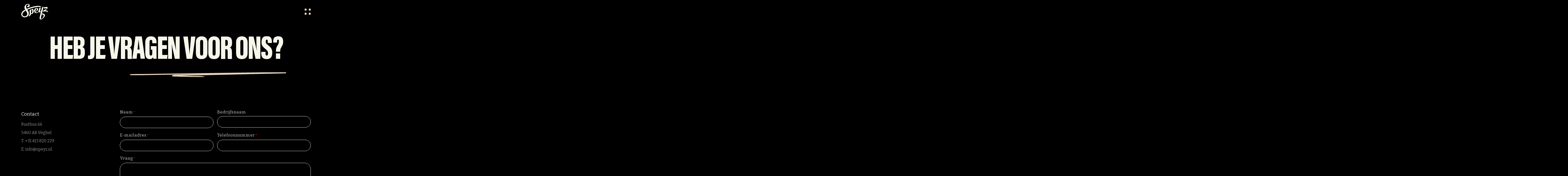

--- FILE ---
content_type: text/html; charset=UTF-8
request_url: https://speyz.nl/contact/
body_size: 14912
content:

<!DOCTYPE html>
<html lang="nl-NL" prefix="og: https://ogp.me/ns#">
    <head>
		<meta charset="UTF-8" />
<script>
var gform;gform||(document.addEventListener("gform_main_scripts_loaded",function(){gform.scriptsLoaded=!0}),document.addEventListener("gform/theme/scripts_loaded",function(){gform.themeScriptsLoaded=!0}),window.addEventListener("DOMContentLoaded",function(){gform.domLoaded=!0}),gform={domLoaded:!1,scriptsLoaded:!1,themeScriptsLoaded:!1,isFormEditor:()=>"function"==typeof InitializeEditor,callIfLoaded:function(o){return!(!gform.domLoaded||!gform.scriptsLoaded||!gform.themeScriptsLoaded&&!gform.isFormEditor()||(gform.isFormEditor()&&console.warn("The use of gform.initializeOnLoaded() is deprecated in the form editor context and will be removed in Gravity Forms 3.1."),o(),0))},initializeOnLoaded:function(o){gform.callIfLoaded(o)||(document.addEventListener("gform_main_scripts_loaded",()=>{gform.scriptsLoaded=!0,gform.callIfLoaded(o)}),document.addEventListener("gform/theme/scripts_loaded",()=>{gform.themeScriptsLoaded=!0,gform.callIfLoaded(o)}),window.addEventListener("DOMContentLoaded",()=>{gform.domLoaded=!0,gform.callIfLoaded(o)}))},hooks:{action:{},filter:{}},addAction:function(o,r,e,t){gform.addHook("action",o,r,e,t)},addFilter:function(o,r,e,t){gform.addHook("filter",o,r,e,t)},doAction:function(o){gform.doHook("action",o,arguments)},applyFilters:function(o){return gform.doHook("filter",o,arguments)},removeAction:function(o,r){gform.removeHook("action",o,r)},removeFilter:function(o,r,e){gform.removeHook("filter",o,r,e)},addHook:function(o,r,e,t,n){null==gform.hooks[o][r]&&(gform.hooks[o][r]=[]);var d=gform.hooks[o][r];null==n&&(n=r+"_"+d.length),gform.hooks[o][r].push({tag:n,callable:e,priority:t=null==t?10:t})},doHook:function(r,o,e){var t;if(e=Array.prototype.slice.call(e,1),null!=gform.hooks[r][o]&&((o=gform.hooks[r][o]).sort(function(o,r){return o.priority-r.priority}),o.forEach(function(o){"function"!=typeof(t=o.callable)&&(t=window[t]),"action"==r?t.apply(null,e):e[0]=t.apply(null,e)})),"filter"==r)return e[0]},removeHook:function(o,r,t,n){var e;null!=gform.hooks[o][r]&&(e=(e=gform.hooks[o][r]).filter(function(o,r,e){return!!(null!=n&&n!=o.tag||null!=t&&t!=o.priority)}),gform.hooks[o][r]=e)}});
</script>

		<meta name="viewport" content="width=device-width, initial-scale=1.0" />
		
		<title>Contact | Speyz</title>
		<link rel="profile" href="http://gmpg.org/xfn/11" />
		<link rel="stylesheet" href="https://speyz.nl/wp-content/themes/stayawake/style.css" type="text/css" media="screen" />
		<link rel="pingback" href="https://speyz.nl/xmlrpc.php" />
		
		<meta name="msapplication-TileColor" content="#000000">
		<meta name="theme-color" content="#000000">
			
		
<!-- Google Tag Manager by PYS -->
    <script data-cfasync="false" data-pagespeed-no-defer>
	    window.dataLayerPYS = window.dataLayerPYS || [];
	</script>
<!-- End Google Tag Manager by PYS -->
<!-- Search Engine Optimization door Rank Math - https://rankmath.com/ -->
<meta name="description" content="Heb je vragen voor ons? Neem contact met ons op..."/>
<meta name="robots" content="follow, index, max-snippet:-1, max-video-preview:-1, max-image-preview:large"/>
<link rel="canonical" href="https://speyz.nl/contact/" />
<meta property="og:locale" content="nl_NL" />
<meta property="og:type" content="article" />
<meta property="og:title" content="Contact | Speyz" />
<meta property="og:description" content="Heb je vragen voor ons? Neem contact met ons op..." />
<meta property="og:url" content="https://speyz.nl/contact/" />
<meta property="og:site_name" content="Speyz" />
<meta property="og:updated_time" content="2023-11-01T10:51:37+01:00" />
<meta name="twitter:card" content="summary_large_image" />
<meta name="twitter:title" content="Contact | Speyz" />
<meta name="twitter:description" content="Heb je vragen voor ons? Neem contact met ons op..." />
<meta name="twitter:label1" content="Tijd om te lezen" />
<meta name="twitter:data1" content="Minder dan een minuut" />
<script type="application/ld+json" class="rank-math-schema">{"@context":"https://schema.org","@graph":[{"@type":"BreadcrumbList","@id":"https://speyz.nl/contact/#breadcrumb","itemListElement":[{"@type":"ListItem","position":"1","item":{"@id":"https://speyz.nl","name":"Home"}},{"@type":"ListItem","position":"2","item":{"@id":"https://speyz.nl/contact/","name":"Contact"}}]}]}</script>
<!-- /Rank Math WordPress SEO plugin -->

<script type='application/javascript'  id='pys-version-script'>console.log('PixelYourSite Free version 11.1.5');</script>
<style id='wp-img-auto-sizes-contain-inline-css'>
img:is([sizes=auto i],[sizes^="auto," i]){contain-intrinsic-size:3000px 1500px}
/*# sourceURL=wp-img-auto-sizes-contain-inline-css */
</style>
<style id='classic-theme-styles-inline-css'>
/*! This file is auto-generated */
.wp-block-button__link{color:#fff;background-color:#32373c;border-radius:9999px;box-shadow:none;text-decoration:none;padding:calc(.667em + 2px) calc(1.333em + 2px);font-size:1.125em}.wp-block-file__button{background:#32373c;color:#fff;text-decoration:none}
/*# sourceURL=/wp-includes/css/classic-themes.min.css */
</style>
<link rel='stylesheet' id='plugins-css' href='https://speyz.nl/wp-content/themes/stayawake/css/plugins.min.css?ver=6.9' media='all' />
<link rel='stylesheet' id='less-css' href='https://speyz.nl/wp-content/uploads/less/less-3fe8f690b1f6dd95b722b98451fef949.css?ver=6.9' media='all' />
<script id="jquery-core-js-extra">
var pysFacebookRest = {"restApiUrl":"https://speyz.nl/wp-json/pys-facebook/v1/event","debug":""};
//# sourceURL=jquery-core-js-extra
</script>
<script src="https://speyz.nl/wp-includes/js/jquery/jquery.min.js?ver=3.7.1" id="jquery-core-js"></script>
<script src="https://speyz.nl/wp-includes/js/jquery/jquery-migrate.min.js?ver=3.4.1" id="jquery-migrate-js"></script>
<script src="https://speyz.nl/wp-content/plugins/pixelyoursite/dist/scripts/jquery.bind-first-0.2.3.min.js?ver=0.2.3" id="jquery-bind-first-js"></script>
<script src="https://speyz.nl/wp-content/plugins/pixelyoursite/dist/scripts/js.cookie-2.1.3.min.js?ver=2.1.3" id="js-cookie-pys-js"></script>
<script src="https://speyz.nl/wp-content/plugins/pixelyoursite/dist/scripts/tld.min.js?ver=2.3.1" id="js-tld-js"></script>
<script id="pys-js-extra">
var pysOptions = {"staticEvents":{"facebook":{"init_event":[{"delay":0,"type":"static","ajaxFire":false,"name":"PageView","pixelIds":["1088016165315093"],"eventID":"25875dbd-d0cb-44a9-b5c3-403c27ac19cf","params":{"page_title":"Contact","post_type":"page","post_id":87,"plugin":"PixelYourSite","user_role":"guest","event_url":"speyz.nl/contact/"},"e_id":"init_event","ids":[],"hasTimeWindow":false,"timeWindow":0,"woo_order":"","edd_order":""}]}},"dynamicEvents":[],"triggerEvents":[],"triggerEventTypes":[],"facebook":{"pixelIds":["1088016165315093"],"advancedMatching":{"external_id":"fefbabcdeaeadcdceacdaddada"},"advancedMatchingEnabled":true,"removeMetadata":false,"wooVariableAsSimple":false,"serverApiEnabled":true,"wooCRSendFromServer":false,"send_external_id":null,"enabled_medical":false,"do_not_track_medical_param":["event_url","post_title","page_title","landing_page","content_name","categories","category_name","tags"],"meta_ldu":false},"ga":{"trackingIds":["G-FE7MH9TMCV"],"commentEventEnabled":true,"downloadEnabled":true,"formEventEnabled":true,"crossDomainEnabled":false,"crossDomainAcceptIncoming":false,"crossDomainDomains":[],"isDebugEnabled":[],"serverContainerUrls":{"G-FE7MH9TMCV":{"enable_server_container":"","server_container_url":"","transport_url":""}},"additionalConfig":{"G-FE7MH9TMCV":{"first_party_collection":true}},"disableAdvertisingFeatures":false,"disableAdvertisingPersonalization":false,"wooVariableAsSimple":true,"custom_page_view_event":false},"debug":"","siteUrl":"https://speyz.nl","ajaxUrl":"https://speyz.nl/wp-admin/admin-ajax.php","ajax_event":"7c885d3044","enable_remove_download_url_param":"1","cookie_duration":"7","last_visit_duration":"60","enable_success_send_form":"","ajaxForServerEvent":"1","ajaxForServerStaticEvent":"1","useSendBeacon":"1","send_external_id":"1","external_id_expire":"180","track_cookie_for_subdomains":"1","google_consent_mode":"1","gdpr":{"ajax_enabled":false,"all_disabled_by_api":false,"facebook_disabled_by_api":false,"analytics_disabled_by_api":false,"google_ads_disabled_by_api":false,"pinterest_disabled_by_api":false,"bing_disabled_by_api":false,"reddit_disabled_by_api":false,"externalID_disabled_by_api":false,"facebook_prior_consent_enabled":true,"analytics_prior_consent_enabled":true,"google_ads_prior_consent_enabled":null,"pinterest_prior_consent_enabled":true,"bing_prior_consent_enabled":true,"cookiebot_integration_enabled":false,"cookiebot_facebook_consent_category":"marketing","cookiebot_analytics_consent_category":"statistics","cookiebot_tiktok_consent_category":"marketing","cookiebot_google_ads_consent_category":"marketing","cookiebot_pinterest_consent_category":"marketing","cookiebot_bing_consent_category":"marketing","consent_magic_integration_enabled":false,"real_cookie_banner_integration_enabled":false,"cookie_notice_integration_enabled":false,"cookie_law_info_integration_enabled":false,"analytics_storage":{"enabled":true,"value":"granted","filter":false},"ad_storage":{"enabled":true,"value":"granted","filter":false},"ad_user_data":{"enabled":true,"value":"granted","filter":false},"ad_personalization":{"enabled":true,"value":"granted","filter":false}},"cookie":{"disabled_all_cookie":false,"disabled_start_session_cookie":false,"disabled_advanced_form_data_cookie":false,"disabled_landing_page_cookie":false,"disabled_first_visit_cookie":false,"disabled_trafficsource_cookie":false,"disabled_utmTerms_cookie":false,"disabled_utmId_cookie":false},"tracking_analytics":{"TrafficSource":"direct","TrafficLanding":"undefined","TrafficUtms":[],"TrafficUtmsId":[]},"GATags":{"ga_datalayer_type":"default","ga_datalayer_name":"dataLayerPYS"},"woo":{"enabled":false},"edd":{"enabled":false},"cache_bypass":"1769168104"};
//# sourceURL=pys-js-extra
</script>
<script src="https://speyz.nl/wp-content/plugins/pixelyoursite/dist/scripts/public.js?ver=11.1.5" id="pys-js"></script>
	<link rel="preconnect" href="https://fonts.googleapis.com">
	<link rel="preconnect" href="https://fonts.gstatic.com" crossorigin>
	<link href="https://fonts.googleapis.com/css2?family=Bitter:wght@200;300;400;500;600&display=block" rel="stylesheet">
	
	<link rel="stylesheet" href="https://use.typekit.net/kjc1pyt.css">
		<!-- Google Tag Manager -->
	<script>(function(w,d,s,l,i){w[l]=w[l]||[];w[l].push({'gtm.start':
	new Date().getTime(),event:'gtm.js'});var f=d.getElementsByTagName(s)[0],
	j=d.createElement(s),dl=l!='dataLayer'?'&l='+l:'';j.async=true;j.src=
	'https://www.googletagmanager.com/gtm.js?id='+i+dl;f.parentNode.insertBefore(j,f);
	})(window,document,'script','dataLayer','GTM-T4C4K36J');</script>
	<!-- End Google Tag Manager -->	
		<script>
		var ajaxurl = "https://speyz.nl/custom_ajax.php";
	</script>
	<link rel="icon" href="https://speyz.nl/wp-content/uploads/fav-speyz-150x150.png" sizes="32x32" />
<link rel="icon" href="https://speyz.nl/wp-content/uploads/fav-speyz-300x300.png" sizes="192x192" />
<link rel="apple-touch-icon" href="https://speyz.nl/wp-content/uploads/fav-speyz-300x300.png" />
<meta name="msapplication-TileImage" content="https://speyz.nl/wp-content/uploads/fav-speyz-300x300.png" />
       
		
    <style id='global-styles-inline-css'>
:root{--wp--preset--aspect-ratio--square: 1;--wp--preset--aspect-ratio--4-3: 4/3;--wp--preset--aspect-ratio--3-4: 3/4;--wp--preset--aspect-ratio--3-2: 3/2;--wp--preset--aspect-ratio--2-3: 2/3;--wp--preset--aspect-ratio--16-9: 16/9;--wp--preset--aspect-ratio--9-16: 9/16;--wp--preset--color--black: #000000;--wp--preset--color--cyan-bluish-gray: #abb8c3;--wp--preset--color--white: #ffffff;--wp--preset--color--pale-pink: #f78da7;--wp--preset--color--vivid-red: #cf2e2e;--wp--preset--color--luminous-vivid-orange: #ff6900;--wp--preset--color--luminous-vivid-amber: #fcb900;--wp--preset--color--light-green-cyan: #7bdcb5;--wp--preset--color--vivid-green-cyan: #00d084;--wp--preset--color--pale-cyan-blue: #8ed1fc;--wp--preset--color--vivid-cyan-blue: #0693e3;--wp--preset--color--vivid-purple: #9b51e0;--wp--preset--gradient--vivid-cyan-blue-to-vivid-purple: linear-gradient(135deg,rgb(6,147,227) 0%,rgb(155,81,224) 100%);--wp--preset--gradient--light-green-cyan-to-vivid-green-cyan: linear-gradient(135deg,rgb(122,220,180) 0%,rgb(0,208,130) 100%);--wp--preset--gradient--luminous-vivid-amber-to-luminous-vivid-orange: linear-gradient(135deg,rgb(252,185,0) 0%,rgb(255,105,0) 100%);--wp--preset--gradient--luminous-vivid-orange-to-vivid-red: linear-gradient(135deg,rgb(255,105,0) 0%,rgb(207,46,46) 100%);--wp--preset--gradient--very-light-gray-to-cyan-bluish-gray: linear-gradient(135deg,rgb(238,238,238) 0%,rgb(169,184,195) 100%);--wp--preset--gradient--cool-to-warm-spectrum: linear-gradient(135deg,rgb(74,234,220) 0%,rgb(151,120,209) 20%,rgb(207,42,186) 40%,rgb(238,44,130) 60%,rgb(251,105,98) 80%,rgb(254,248,76) 100%);--wp--preset--gradient--blush-light-purple: linear-gradient(135deg,rgb(255,206,236) 0%,rgb(152,150,240) 100%);--wp--preset--gradient--blush-bordeaux: linear-gradient(135deg,rgb(254,205,165) 0%,rgb(254,45,45) 50%,rgb(107,0,62) 100%);--wp--preset--gradient--luminous-dusk: linear-gradient(135deg,rgb(255,203,112) 0%,rgb(199,81,192) 50%,rgb(65,88,208) 100%);--wp--preset--gradient--pale-ocean: linear-gradient(135deg,rgb(255,245,203) 0%,rgb(182,227,212) 50%,rgb(51,167,181) 100%);--wp--preset--gradient--electric-grass: linear-gradient(135deg,rgb(202,248,128) 0%,rgb(113,206,126) 100%);--wp--preset--gradient--midnight: linear-gradient(135deg,rgb(2,3,129) 0%,rgb(40,116,252) 100%);--wp--preset--font-size--small: 13px;--wp--preset--font-size--medium: 20px;--wp--preset--font-size--large: 36px;--wp--preset--font-size--x-large: 42px;--wp--preset--spacing--20: 0.44rem;--wp--preset--spacing--30: 0.67rem;--wp--preset--spacing--40: 1rem;--wp--preset--spacing--50: 1.5rem;--wp--preset--spacing--60: 2.25rem;--wp--preset--spacing--70: 3.38rem;--wp--preset--spacing--80: 5.06rem;--wp--preset--shadow--natural: 6px 6px 9px rgba(0, 0, 0, 0.2);--wp--preset--shadow--deep: 12px 12px 50px rgba(0, 0, 0, 0.4);--wp--preset--shadow--sharp: 6px 6px 0px rgba(0, 0, 0, 0.2);--wp--preset--shadow--outlined: 6px 6px 0px -3px rgb(255, 255, 255), 6px 6px rgb(0, 0, 0);--wp--preset--shadow--crisp: 6px 6px 0px rgb(0, 0, 0);}:where(.is-layout-flex){gap: 0.5em;}:where(.is-layout-grid){gap: 0.5em;}body .is-layout-flex{display: flex;}.is-layout-flex{flex-wrap: wrap;align-items: center;}.is-layout-flex > :is(*, div){margin: 0;}body .is-layout-grid{display: grid;}.is-layout-grid > :is(*, div){margin: 0;}:where(.wp-block-columns.is-layout-flex){gap: 2em;}:where(.wp-block-columns.is-layout-grid){gap: 2em;}:where(.wp-block-post-template.is-layout-flex){gap: 1.25em;}:where(.wp-block-post-template.is-layout-grid){gap: 1.25em;}.has-black-color{color: var(--wp--preset--color--black) !important;}.has-cyan-bluish-gray-color{color: var(--wp--preset--color--cyan-bluish-gray) !important;}.has-white-color{color: var(--wp--preset--color--white) !important;}.has-pale-pink-color{color: var(--wp--preset--color--pale-pink) !important;}.has-vivid-red-color{color: var(--wp--preset--color--vivid-red) !important;}.has-luminous-vivid-orange-color{color: var(--wp--preset--color--luminous-vivid-orange) !important;}.has-luminous-vivid-amber-color{color: var(--wp--preset--color--luminous-vivid-amber) !important;}.has-light-green-cyan-color{color: var(--wp--preset--color--light-green-cyan) !important;}.has-vivid-green-cyan-color{color: var(--wp--preset--color--vivid-green-cyan) !important;}.has-pale-cyan-blue-color{color: var(--wp--preset--color--pale-cyan-blue) !important;}.has-vivid-cyan-blue-color{color: var(--wp--preset--color--vivid-cyan-blue) !important;}.has-vivid-purple-color{color: var(--wp--preset--color--vivid-purple) !important;}.has-black-background-color{background-color: var(--wp--preset--color--black) !important;}.has-cyan-bluish-gray-background-color{background-color: var(--wp--preset--color--cyan-bluish-gray) !important;}.has-white-background-color{background-color: var(--wp--preset--color--white) !important;}.has-pale-pink-background-color{background-color: var(--wp--preset--color--pale-pink) !important;}.has-vivid-red-background-color{background-color: var(--wp--preset--color--vivid-red) !important;}.has-luminous-vivid-orange-background-color{background-color: var(--wp--preset--color--luminous-vivid-orange) !important;}.has-luminous-vivid-amber-background-color{background-color: var(--wp--preset--color--luminous-vivid-amber) !important;}.has-light-green-cyan-background-color{background-color: var(--wp--preset--color--light-green-cyan) !important;}.has-vivid-green-cyan-background-color{background-color: var(--wp--preset--color--vivid-green-cyan) !important;}.has-pale-cyan-blue-background-color{background-color: var(--wp--preset--color--pale-cyan-blue) !important;}.has-vivid-cyan-blue-background-color{background-color: var(--wp--preset--color--vivid-cyan-blue) !important;}.has-vivid-purple-background-color{background-color: var(--wp--preset--color--vivid-purple) !important;}.has-black-border-color{border-color: var(--wp--preset--color--black) !important;}.has-cyan-bluish-gray-border-color{border-color: var(--wp--preset--color--cyan-bluish-gray) !important;}.has-white-border-color{border-color: var(--wp--preset--color--white) !important;}.has-pale-pink-border-color{border-color: var(--wp--preset--color--pale-pink) !important;}.has-vivid-red-border-color{border-color: var(--wp--preset--color--vivid-red) !important;}.has-luminous-vivid-orange-border-color{border-color: var(--wp--preset--color--luminous-vivid-orange) !important;}.has-luminous-vivid-amber-border-color{border-color: var(--wp--preset--color--luminous-vivid-amber) !important;}.has-light-green-cyan-border-color{border-color: var(--wp--preset--color--light-green-cyan) !important;}.has-vivid-green-cyan-border-color{border-color: var(--wp--preset--color--vivid-green-cyan) !important;}.has-pale-cyan-blue-border-color{border-color: var(--wp--preset--color--pale-cyan-blue) !important;}.has-vivid-cyan-blue-border-color{border-color: var(--wp--preset--color--vivid-cyan-blue) !important;}.has-vivid-purple-border-color{border-color: var(--wp--preset--color--vivid-purple) !important;}.has-vivid-cyan-blue-to-vivid-purple-gradient-background{background: var(--wp--preset--gradient--vivid-cyan-blue-to-vivid-purple) !important;}.has-light-green-cyan-to-vivid-green-cyan-gradient-background{background: var(--wp--preset--gradient--light-green-cyan-to-vivid-green-cyan) !important;}.has-luminous-vivid-amber-to-luminous-vivid-orange-gradient-background{background: var(--wp--preset--gradient--luminous-vivid-amber-to-luminous-vivid-orange) !important;}.has-luminous-vivid-orange-to-vivid-red-gradient-background{background: var(--wp--preset--gradient--luminous-vivid-orange-to-vivid-red) !important;}.has-very-light-gray-to-cyan-bluish-gray-gradient-background{background: var(--wp--preset--gradient--very-light-gray-to-cyan-bluish-gray) !important;}.has-cool-to-warm-spectrum-gradient-background{background: var(--wp--preset--gradient--cool-to-warm-spectrum) !important;}.has-blush-light-purple-gradient-background{background: var(--wp--preset--gradient--blush-light-purple) !important;}.has-blush-bordeaux-gradient-background{background: var(--wp--preset--gradient--blush-bordeaux) !important;}.has-luminous-dusk-gradient-background{background: var(--wp--preset--gradient--luminous-dusk) !important;}.has-pale-ocean-gradient-background{background: var(--wp--preset--gradient--pale-ocean) !important;}.has-electric-grass-gradient-background{background: var(--wp--preset--gradient--electric-grass) !important;}.has-midnight-gradient-background{background: var(--wp--preset--gradient--midnight) !important;}.has-small-font-size{font-size: var(--wp--preset--font-size--small) !important;}.has-medium-font-size{font-size: var(--wp--preset--font-size--medium) !important;}.has-large-font-size{font-size: var(--wp--preset--font-size--large) !important;}.has-x-large-font-size{font-size: var(--wp--preset--font-size--x-large) !important;}
/*# sourceURL=global-styles-inline-css */
</style>
<link rel='stylesheet' id='gform_basic-css' href='https://speyz.nl/wp-content/plugins/gravityforms/assets/css/dist/basic.min.css?ver=2.9.26' media='all' />
<link rel='stylesheet' id='gform_theme_components-css' href='https://speyz.nl/wp-content/plugins/gravityforms/assets/css/dist/theme-components.min.css?ver=2.9.26' media='all' />
<link rel='stylesheet' id='gform_theme-css' href='https://speyz.nl/wp-content/plugins/gravityforms/assets/css/dist/theme.min.css?ver=2.9.26' media='all' />
</head>

<body class="wp-singular page-template-default page page-id-87 wp-theme-stayawake black">
<!-- Google Tag Manager (noscript) -->
<noscript><iframe src="https://www.googletagmanager.com/ns.html?id=GTM-T4C4K36J"
height="0" width="0" style="display:none;visibility:hidden"></iframe></noscript>
<!-- End Google Tag Manager (noscript) -->
	<header class="main-header">
		<div class="container">
			<div class="header-inner">
				<a href="https://speyz.nl" class="logo-link"><img class="logo" src="https://speyz.nl/wp-content/uploads/2023/04/logo-speyz-wit.svg" alt="Speyz" data-wit="https://speyz.nl/wp-content/uploads/2023/04/logo-speyz-wit.svg" data-default="https://speyz.nl/wp-content/uploads/2023/04/logo-speyz-wit.svg"></a>

				<div class="mobile-menu beige" data-default="beige">
					<div class="dot"></div>
					<div class="dot"></div>
					<div class="dot"></div>
					<div class="dot"></div>
				</div>
			</div>
		</div>
	</header>
	
	<div class="website-wrapper">
<div class="intro no-margin black">
	<div class="container">
		<div class="row justify-content-center">
			<div class="col-md-11 col-lg-10">
				<div class="content">
										<h1 class="titel-effect">Heb je vragen voor ons?</h1>
					<div class="line">
						<svg version="1.1" class="beige" xmlns="http://www.w3.org/2000/svg" xmlns:xlink="http://www.w3.org/1999/xlink" x="0px" y="0px" viewBox="0 0 581.2 17.5" style="enable-background:new 0 0 581.2 17.5;" xml:space="preserve">
							<path stroke-width="2" d="M253.8,14.9c-4.8,0.1-9.7,0.1-14.5,0c-2.5,0-4.9-0.1-7.4-0.1c-2.8-0.1-5.7-0.1-8.5-0.2c-5.5-0.2-11-0.3-16.5-0.5
								c-5.5-0.2-11-0.3-16.4-0.5l-0.7,0c-10.8-0.4-21.7-0.8-32.6-1.2l12.3-0.3l14.2-0.3l13.7-0.3l96.9-2.1C346.9,8.2,399.3,7,451.8,5.7
								c34.6-0.8,69.1-1.6,103.7-2.3c5.1-0.1,10.2-0.3,15.3-0.4c4.1-0.1,7.1-0.3,8.9-0.4c1.5-0.1,1.8-0.2,1.6-0.2
								c-0.2-0.1-1-0.1-1.8-0.2L577,2c-0.7-0.1-1.2-0.1-1.4-0.2c-0.3-0.1-0.4-0.2,0.4-0.4c0.8-0.1,2.7-0.3,5.1-0.4l-2.4-0.1l-2.6-0.1
								c-0.7,0-1.3-0.1-1.7-0.1l-1-0.1c-0.4,0-0.8-0.1-1.9-0.1c-2.6,0-6-0.1-10.2-0.1l-15.1,0.1c-13.7,0.1-27.3,0.3-41,0.4
								c-5.2,0.1-10.3,0.2-15.5,0.2c-39.3,0.5-78.7,1-118.1,1.6L247.5,4.5c-46.7,0.6-93.4,1.3-140,1.9C82.6,6.8,57.8,7.5,33,7.3
								c-5.7,0-11.7,0.1-17.5,0.2C11.8,7.6,7.9,7.7,4.8,8C2.5,8.2-0.2,8.7,0,9c0.2,0.3,3.6,0.7,6,0.7c12,0.1,24.2,0.2,36.3,0
								c61-1.1,122-2.2,182.9-3.3c16.7-0.3,33.4-0.5,50.2-0.8c12-0.2,24-0.3,36-0.5l66.2-0.8L407.2,4c41.1-0.7,82.1-1.3,123.2-2
								l-3.6,0.1c-32.2,0.7-64.5,1.5-96.8,2.2c-20,0.5-40.1,1-60.1,1.4L361.4,6l-45.9,0.9l-28,0.5l-7.4,0.1l-27,0.7
								c-27.6,0.7-55.2,1.4-82.7,2.1l-7.7,0.2c-2.4,0.6-4.3,1.3-5.3,1.9c0.8,0.5,1.2,1,1.1,1.5c0,0.2-0.3,0.4-0.7,0.6l15,0.4
								c29.5,0.8,59,1.6,88.5,2.4c4.8,0.1,9.5,0,15.8,0C270.7,15.6,263.4,14.7,253.8,14.9z M396.7,6.1c-5.2,0-12.7,0.1-15.5,0.1
								c3.9-0.1,7.7-0.1,11.6-0.2c6.5-0.1,13-0.1,19.5-0.2C407,5.9,401.8,6,396.7,6.1z"/>
						</svg>
					</div>
									</div>
			</div>
		</div>
	</div>
</div>c<div class="contact">
	<div class="container reveal-blok">
		<div class="row">
			<div class="col-md-4">
				<p class="titel">Contact</p>
				<div class="extra">
						<p>
		Postbus 66<br>		5460 AB 		Veghel<br>					T: <a href="tel:+31413820229">+31 413 820 229</a><br>
							E: <a href="mailto:info@speyz.nl">info@speyz.nl</a><br>
									</p>
					</div>
			</div>
			<div class="col-md-8">
				<div class="content">
					
                <div class='gf_browser_chrome gform_wrapper gravity-theme gform-theme--no-framework' data-form-theme='gravity-theme' data-form-index='0' id='gform_wrapper_1' ><div id='gf_1' class='gform_anchor' tabindex='-1'></div>
                        <div class='gform_heading'>
							<p class='gform_required_legend'>&quot;<span class="gfield_required gfield_required_asterisk">*</span>&quot; geeft vereiste velden aan</p>
                        </div><form method='post' enctype='multipart/form-data' target='gform_ajax_frame_1' id='gform_1'  action='/contact/#gf_1' data-formid='1' novalidate>
                        <div class='gform-body gform_body'><div id='gform_fields_1' class='gform_fields top_label form_sublabel_below description_below validation_below'><div id="field_1_8" class="gfield gfield--type-honeypot gform_validation_container field_sublabel_below gfield--has-description field_description_below field_validation_below gfield_visibility_visible"  ><label class='gfield_label gform-field-label' for='input_1_8'>Instagram</label><div class='ginput_container'><input name='input_8' id='input_1_8' type='text' value='' autocomplete='new-password'/></div><div class='gfield_description' id='gfield_description_1_8'>Dit veld is bedoeld voor validatiedoeleinden en moet niet worden gewijzigd.</div></div><div id="field_1_1" class="gfield gfield--type-text gfield--width-half gfield_contains_required field_sublabel_below gfield--no-description field_description_below field_validation_below gfield_visibility_visible"  ><label class='gfield_label gform-field-label' for='input_1_1'>Naam<span class="gfield_required"><span class="gfield_required gfield_required_asterisk">*</span></span></label><div class='ginput_container ginput_container_text'><input name='input_1' id='input_1_1' type='text' value='' class='large'     aria-required="true" aria-invalid="false"   /></div></div><div id="field_1_3" class="gfield gfield--type-text gfield--width-half field_sublabel_below gfield--no-description field_description_below field_validation_below gfield_visibility_visible"  ><label class='gfield_label gform-field-label' for='input_1_3'>Bedrijfsnaam</label><div class='ginput_container ginput_container_text'><input name='input_3' id='input_1_3' type='text' value='' class='large'      aria-invalid="false"   /></div></div><div id="field_1_4" class="gfield gfield--type-email gfield--width-half gfield_contains_required field_sublabel_below gfield--no-description field_description_below field_validation_below gfield_visibility_visible"  ><label class='gfield_label gform-field-label' for='input_1_4'>E-mailadres<span class="gfield_required"><span class="gfield_required gfield_required_asterisk">*</span></span></label><div class='ginput_container ginput_container_email'>
                            <input name='input_4' id='input_1_4' type='email' value='' class='large'    aria-required="true" aria-invalid="false"  />
                        </div></div><div id="field_1_5" class="gfield gfield--type-phone gfield--width-half gfield_contains_required field_sublabel_below gfield--no-description field_description_below field_validation_below gfield_visibility_visible"  ><label class='gfield_label gform-field-label' for='input_1_5'>Telefoonnummer<span class="gfield_required"><span class="gfield_required gfield_required_asterisk">*</span></span></label><div class='ginput_container ginput_container_phone'><input name='input_5' id='input_1_5' type='tel' value='' class='large'   aria-required="true" aria-invalid="false"   /></div></div><div id="field_1_6" class="gfield gfield--type-textarea gfield--width-full gfield_contains_required field_sublabel_below gfield--no-description field_description_below field_validation_below gfield_visibility_visible"  ><label class='gfield_label gform-field-label' for='input_1_6'>Vraag<span class="gfield_required"><span class="gfield_required gfield_required_asterisk">*</span></span></label><div class='ginput_container ginput_container_textarea'><textarea name='input_6' id='input_1_6' class='textarea medium'     aria-required="true" aria-invalid="false"   rows='10' cols='50'></textarea></div></div><div id="field_1_7" class="gfield gfield--type-captcha gfield--width-full field_sublabel_below gfield--no-description field_description_below hidden_label field_validation_below gfield_visibility_visible"  ><label class='gfield_label gform-field-label' for='input_1_7'>CAPTCHA</label><div id='input_1_7' class='ginput_container ginput_recaptcha' data-sitekey='6LcjhGEnAAAAAETvtwW3gCX0WOwg4yzYifr0y1BF'  data-theme='light' data-tabindex='-1' data-size='invisible' data-badge='bottomright'></div></div></div></div>
        <div class='gform-footer gform_footer top_label'> <input type='submit' id='gform_submit_button_1' class='gform_button button' onclick='gform.submission.handleButtonClick(this);' data-submission-type='submit' value='Verzenden'  /> <input type='hidden' name='gform_ajax' value='form_id=1&amp;title=&amp;description=&amp;tabindex=0&amp;theme=gravity-theme&amp;styles=[]&amp;hash=e853261bdf4e64653614cfe2d7abbde4' />
            <input type='hidden' class='gform_hidden' name='gform_submission_method' data-js='gform_submission_method_1' value='iframe' />
            <input type='hidden' class='gform_hidden' name='gform_theme' data-js='gform_theme_1' id='gform_theme_1' value='gravity-theme' />
            <input type='hidden' class='gform_hidden' name='gform_style_settings' data-js='gform_style_settings_1' id='gform_style_settings_1' value='[]' />
            <input type='hidden' class='gform_hidden' name='is_submit_1' value='1' />
            <input type='hidden' class='gform_hidden' name='gform_submit' value='1' />
            
            <input type='hidden' class='gform_hidden' name='gform_currency' data-currency='EUR' value='EUSlRT0iYl0S8xoREipLuHM4pQgeIy0T85gHYnKXdMReFg36rpAjUxUrUenSTwX3RJu7W1uUer4A2FgoGA6u3/pmLOXLU+S5XpYPgsjWWZ6ivcQ=' />
            <input type='hidden' class='gform_hidden' name='gform_unique_id' value='' />
            <input type='hidden' class='gform_hidden' name='state_1' value='WyJbXSIsImIwZjkzNmVjZTYxZmI2MTI5NWQ0MzczNGNmMmFhMTRkIl0=' />
            <input type='hidden' autocomplete='off' class='gform_hidden' name='gform_target_page_number_1' id='gform_target_page_number_1' value='0' />
            <input type='hidden' autocomplete='off' class='gform_hidden' name='gform_source_page_number_1' id='gform_source_page_number_1' value='1' />
            <input type='hidden' name='gform_field_values' value='' />
            
        </div>
                        </form>
                        </div>
		                <iframe style='display:none;width:0px;height:0px;' src='about:blank' name='gform_ajax_frame_1' id='gform_ajax_frame_1' title='Dit iframe bevat de vereiste logica om Ajax aangedreven Gravity Forms te verwerken.'></iframe>
		                <script>
gform.initializeOnLoaded( function() {gformInitSpinner( 1, 'https://speyz.nl/wp-content/plugins/gravityforms/images/spinner.svg', true );jQuery('#gform_ajax_frame_1').on('load',function(){var contents = jQuery(this).contents().find('*').html();var is_postback = contents.indexOf('GF_AJAX_POSTBACK') >= 0;if(!is_postback){return;}var form_content = jQuery(this).contents().find('#gform_wrapper_1');var is_confirmation = jQuery(this).contents().find('#gform_confirmation_wrapper_1').length > 0;var is_redirect = contents.indexOf('gformRedirect(){') >= 0;var is_form = form_content.length > 0 && ! is_redirect && ! is_confirmation;var mt = parseInt(jQuery('html').css('margin-top'), 10) + parseInt(jQuery('body').css('margin-top'), 10) + 100;if(is_form){jQuery('#gform_wrapper_1').html(form_content.html());if(form_content.hasClass('gform_validation_error')){jQuery('#gform_wrapper_1').addClass('gform_validation_error');} else {jQuery('#gform_wrapper_1').removeClass('gform_validation_error');}setTimeout( function() { /* delay the scroll by 50 milliseconds to fix a bug in chrome */ jQuery(document).scrollTop(jQuery('#gform_wrapper_1').offset().top - mt); }, 50 );if(window['gformInitDatepicker']) {gformInitDatepicker();}if(window['gformInitPriceFields']) {gformInitPriceFields();}var current_page = jQuery('#gform_source_page_number_1').val();gformInitSpinner( 1, 'https://speyz.nl/wp-content/plugins/gravityforms/images/spinner.svg', true );jQuery(document).trigger('gform_page_loaded', [1, current_page]);window['gf_submitting_1'] = false;}else if(!is_redirect){var confirmation_content = jQuery(this).contents().find('.GF_AJAX_POSTBACK').html();if(!confirmation_content){confirmation_content = contents;}jQuery('#gform_wrapper_1').replaceWith(confirmation_content);jQuery(document).scrollTop(jQuery('#gf_1').offset().top - mt);jQuery(document).trigger('gform_confirmation_loaded', [1]);window['gf_submitting_1'] = false;wp.a11y.speak(jQuery('#gform_confirmation_message_1').text());}else{jQuery('#gform_1').append(contents);if(window['gformRedirect']) {gformRedirect();}}jQuery(document).trigger("gform_pre_post_render", [{ formId: "1", currentPage: "current_page", abort: function() { this.preventDefault(); } }]);        if (event && event.defaultPrevented) {                return;        }        const gformWrapperDiv = document.getElementById( "gform_wrapper_1" );        if ( gformWrapperDiv ) {            const visibilitySpan = document.createElement( "span" );            visibilitySpan.id = "gform_visibility_test_1";            gformWrapperDiv.insertAdjacentElement( "afterend", visibilitySpan );        }        const visibilityTestDiv = document.getElementById( "gform_visibility_test_1" );        let postRenderFired = false;        function triggerPostRender() {            if ( postRenderFired ) {                return;            }            postRenderFired = true;            gform.core.triggerPostRenderEvents( 1, current_page );            if ( visibilityTestDiv ) {                visibilityTestDiv.parentNode.removeChild( visibilityTestDiv );            }        }        function debounce( func, wait, immediate ) {            var timeout;            return function() {                var context = this, args = arguments;                var later = function() {                    timeout = null;                    if ( !immediate ) func.apply( context, args );                };                var callNow = immediate && !timeout;                clearTimeout( timeout );                timeout = setTimeout( later, wait );                if ( callNow ) func.apply( context, args );            };        }        const debouncedTriggerPostRender = debounce( function() {            triggerPostRender();        }, 200 );        if ( visibilityTestDiv && visibilityTestDiv.offsetParent === null ) {            const observer = new MutationObserver( ( mutations ) => {                mutations.forEach( ( mutation ) => {                    if ( mutation.type === 'attributes' && visibilityTestDiv.offsetParent !== null ) {                        debouncedTriggerPostRender();                        observer.disconnect();                    }                });            });            observer.observe( document.body, {                attributes: true,                childList: false,                subtree: true,                attributeFilter: [ 'style', 'class' ],            });        } else {            triggerPostRender();        }    } );} );
</script>
				</div>
			</div>
		</div>
	</div>
</div><div class="scroll-tekst">
	<div class="doorlopende-text doorlopende-text-lr">
							<div class='listitem'>350+ evenementen</div>
										<div class='listitem'>17 foodconcepten</div>
										<div class='listitem'>2.500.000 bezoekers</div>
										<div class='listitem'>350+ evenementen</div>
										<div class='listitem'>17 foodconcepten</div>
										<div class='listitem'>2.500.000 bezoekers</div>
						</div>
	<div class="doorlopende-text doorlopende-text-rl">
							<div class='listitem'>750 fijnproevers</div>
										<div class='listitem'>40 partners</div>
										<div class='listitem'>Internationaal</div>
										<div class='listitem'>750 fijnproevers</div>
										<div class='listitem'>40 partners</div>
										<div class='listitem'>Internationaal</div>
						</div>
</div>
</div>

<div class="popup">
	<div class="close"></div>
	<div class="inner">
		[contact-form-7 id="86" title="Contactformulier"]	</div>
</div>

<nav class="responsive-nav"><!--Start Responsive Navigatie-->
	<div class="mobile-menu-close"></div>
	<div class="wrapper">
		<ul class="nav">
			<li id="menu-item-183" class="menu-item menu-item-type-post_type menu-item-object-page menu-item-home menu-item-183"><a href="https://speyz.nl/">Home</a></li>
<li id="menu-item-135" class="menu-item menu-item-type-post_type menu-item-object-page menu-item-135"><a href="https://speyz.nl/over-ons/">Over ons</a></li>
<li id="menu-item-134" class="menu-item menu-item-type-post_type menu-item-object-page menu-item-134"><a href="https://speyz.nl/vacatures/">Vacatures</a></li>
<li id="menu-item-102" class="menu-item menu-item-type-post_type menu-item-object-page current-menu-item page_item page-item-87 current_page_item menu-item-102 active "><a href="https://speyz.nl/contact/" aria-current="page">Contact</a></li>
<li id="menu-item-1306" class="menu-item menu-item-type-post_type menu-item-object-page menu-item-1306"><a href="https://speyz.nl/werken-op-festivals/">Festival crew</a></li>
		</ul>
		<div class="bottom">
			<span class="aanmelden"><a href="/vacatures/">Meld je aan</a></span>
			<div class="contact-info">
				<a href="tel:+31413820229" class="tel">+31 413 820 229</a>
					<div class="socials">
							<a class="social facebook" href="https://www.facebook.com/speyzbv/" target="_blank" rel="noopener" aria-label="facebook"><i class="fa-brands fa-facebook-f"></i></a>
										<a class="social instagram" href="https://www.instagram.com/werkenbijspeyz/" target="_blank" rel="noopener" aria-label="instagram"><i class="fa-brands fa-instagram"></i></a>
										<a class="social linkedin" href="https://www.linkedin.com/company/speyz-b-v/" target="_blank" rel="noopener" aria-label="linkedin"><i class="fa-brands fa-linkedin-in"></i></a>
										<a class="social tiktok" href="https://www.tiktok.com/@werkenbijspeyz" target="_blank" rel="noopener" aria-label="tiktok"><i class="fa-brands fa-tiktok"></i></a>
						</div>
				</div>
		</div>
	</div>
</nav>

<footer class="main-footer">
	<div class="instagram-feed">
		<div class="reveal-blok">
			<script src="https://apps.elfsight.com/p/platform.js" defer></script>
			<div class="elfsight-app-52a74f01-cee2-41f4-927a-8c8f54ed7658"></div>
		</div>
	</div>
	<div class="top-footer">
		<div class="container">
								<div class="row reveal-blok">
						<div class="col-lg-6">
							<p class="footer-titel titel-effect">Klaar om met ons te knallen?
&nbsp;
</p>
						</div>
					</div>
								<div class="row">
				<div class="col-md-12 col-lg-4">
											<a class="footer-button" href="https://speyz.nl/vacatures/">
							<span class="form-popup">Klik hier</span>	
						</a>
									</div>
				
				<div class="col-6 col-md-3 col-lg-2 offset-lg-1">
					<div class="footer-block">
						<p class="titel">Speyz</p>
						<ul id="menu-hoofdmenu-1" class="menu"><li class="menu-item menu-item-type-post_type menu-item-object-page menu-item-home menu-item-183"><a href="https://speyz.nl/">Home</a></li>
<li class="menu-item menu-item-type-post_type menu-item-object-page menu-item-135"><a href="https://speyz.nl/over-ons/">Over ons</a></li>
<li class="menu-item menu-item-type-post_type menu-item-object-page menu-item-134"><a href="https://speyz.nl/vacatures/">Vacatures</a></li>
<li class="menu-item menu-item-type-post_type menu-item-object-page current-menu-item page_item page-item-87 current_page_item menu-item-102 active "><a href="https://speyz.nl/contact/" aria-current="page">Contact</a></li>
<li class="menu-item menu-item-type-post_type menu-item-object-page menu-item-1306"><a href="https://speyz.nl/werken-op-festivals/">Festival crew</a></li>
</ul>					</div>
				</div>
				
									<div class="col-6 col-md-3 col-lg-2">
						<div class="footer-block">
							<p class="titel">Concepten</p>
							<ul id="menu-concepten" class="menu"><li id="menu-item-1253" class="menu-item menu-item-type-post_type menu-item-object-page menu-item-1253"><a href="https://speyz.nl/festival-catering/">Festivalcatering</a></li>
<li id="menu-item-1254" class="menu-item menu-item-type-post_type menu-item-object-page menu-item-1254"><a href="https://speyz.nl/stadioncatering/">Stadioncatering</a></li>
<li id="menu-item-1255" class="menu-item menu-item-type-post_type menu-item-object-page menu-item-1255"><a href="https://speyz.nl/bedrijfsevenement-catering/">Bedrijfsevents</a></li>
<li id="menu-item-1256" class="menu-item menu-item-type-post_type menu-item-object-page menu-item-1256"><a href="https://speyz.nl/foodtrucks/">Foodtrucks</a></li>
</ul>						</div>
					</div>
									
				<div class="col-6 col-md-3 col-lg-2">
					<div class="footer-block">
						<p class="titel">Contact</p>
						<div class="sub">
								<p>
		Postbus 66<br>		5460 AB 		Veghel<br>					T: <a href="tel:+31413820229">+31 413 820 229</a><br>
							E: <a href="mailto:info@speyz.nl">info@speyz.nl</a><br>
									</p>
							</div>
					</div>
				</div>
				
				<div class="col-md-3 col-lg-1">
					<div class="footer-block">
						<a href="https://speyz.nl" aria-label="Speyz" class="logo"><img src="https://speyz.nl/wp-content/uploads/2023/04/logo-speyz-wit.svg" alt=""></a>					</div>
				</div>
			</div>
		</div>
	</div>
			
	<div class="bottom-footer">
		<div class="container">
			<div class="footer-inner">
				<div class="colofon-left">
						<div class="socials">
							<a class="social facebook" href="https://www.facebook.com/speyzbv/" target="_blank" rel="noopener" aria-label="facebook"><i class="fa-brands fa-facebook-f"></i></a>
										<a class="social instagram" href="https://www.instagram.com/werkenbijspeyz/" target="_blank" rel="noopener" aria-label="instagram"><i class="fa-brands fa-instagram"></i></a>
										<a class="social linkedin" href="https://www.linkedin.com/company/speyz-b-v/" target="_blank" rel="noopener" aria-label="linkedin"><i class="fa-brands fa-linkedin-in"></i></a>
										<a class="social tiktok" href="https://www.tiktok.com/@werkenbijspeyz" target="_blank" rel="noopener" aria-label="tiktok"><i class="fa-brands fa-tiktok"></i></a>
						</div>
					</div>
				<div class="colofon-right">
					<div class="menu-colofon-container"><ul id="menu-colofon" class="menu"><li id="menu-item-559" class="menu-item menu-item-type-custom menu-item-object-custom menu-item-559"><a target="_blank" href="https://speyz.nl/wp-content/uploads/2023/07/Privacyverklaring-Speyz.pdf">Privacyverklaring</a></li>
<li><a href="https://stayawake.nl/" class="website-door" target="_blank" rel="sponsored noopener">Website door Stay Awake</a></li><li><p>&copy; 2026 Speyz</p></li></ul></div>				</div>
			</div>
		</div>
	</div>			
	
</footer>

<script type="speculationrules">
{"prefetch":[{"source":"document","where":{"and":[{"href_matches":"/*"},{"not":{"href_matches":["/wp-*.php","/wp-admin/*","/wp-content/uploads/*","/wp-content/*","/wp-content/plugins/*","/wp-content/themes/stayawake/*","/*\\?(.+)"]}},{"not":{"selector_matches":"a[rel~=\"nofollow\"]"}},{"not":{"selector_matches":".no-prefetch, .no-prefetch a"}}]},"eagerness":"conservative"}]}
</script>
<noscript><img height="1" width="1" style="display: none;" src="https://www.facebook.com/tr?id=1088016165315093&ev=PageView&noscript=1&cd%5Bpage_title%5D=Contact&cd%5Bpost_type%5D=page&cd%5Bpost_id%5D=87&cd%5Bplugin%5D=PixelYourSite&cd%5Buser_role%5D=guest&cd%5Bevent_url%5D=speyz.nl%2Fcontact%2F" alt=""></noscript>
<script id="custom-script-js-extra">
var wpdata = {"object_id":"87","site_url":"https://speyz.nl"};
//# sourceURL=custom-script-js-extra
</script>
<script src="https://speyz.nl/wp-content/plugins/wp-meta-and-date-remover-premium/assets/js/inspector.js?ver=1.1" id="custom-script-js"></script>
<script id="analyticswp-js-extra">
var analyticswp_vars = {"ajaxurl":"https://speyz.nl/wp-admin/admin-ajax.php","nonce":"d53e221d21"};
//# sourceURL=analyticswp-js-extra
</script>
<script src="https://speyz.nl/wp-content/plugins/analyticswp/Lib/../Lib/analyticswp.min.js?ver=2.2.0" id="analyticswp-js"></script>
<script src="https://speyz.nl/wp-content/themes/stayawake/js/plugins.min.js?ver=1.0.0" id="plugins-js"></script>
<script src="https://speyz.nl/wp-content/themes/stayawake/js/animations.js?ver=1.0.0" id="animations-js"></script>
<script src="https://speyz.nl/wp-content/themes/stayawake/js/main.js?ver=1.0.0" id="main-js"></script>
<script src="https://speyz.nl/wp-includes/js/dist/dom-ready.min.js?ver=f77871ff7694fffea381" id="wp-dom-ready-js"></script>
<script src="https://speyz.nl/wp-includes/js/dist/hooks.min.js?ver=dd5603f07f9220ed27f1" id="wp-hooks-js"></script>
<script src="https://speyz.nl/wp-includes/js/dist/i18n.min.js?ver=c26c3dc7bed366793375" id="wp-i18n-js"></script>
<script id="wp-i18n-js-after">
wp.i18n.setLocaleData( { 'text direction\u0004ltr': [ 'ltr' ] } );
//# sourceURL=wp-i18n-js-after
</script>
<script id="wp-a11y-js-translations">
( function( domain, translations ) {
	var localeData = translations.locale_data[ domain ] || translations.locale_data.messages;
	localeData[""].domain = domain;
	wp.i18n.setLocaleData( localeData, domain );
} )( "default", {"translation-revision-date":"2026-01-22 10:38:16+0000","generator":"GlotPress\/4.0.3","domain":"messages","locale_data":{"messages":{"":{"domain":"messages","plural-forms":"nplurals=2; plural=n != 1;","lang":"nl"},"Notifications":["Meldingen"]}},"comment":{"reference":"wp-includes\/js\/dist\/a11y.js"}} );
//# sourceURL=wp-a11y-js-translations
</script>
<script src="https://speyz.nl/wp-includes/js/dist/a11y.min.js?ver=cb460b4676c94bd228ed" id="wp-a11y-js"></script>
<script defer='defer' src="https://speyz.nl/wp-content/plugins/gravityforms/js/jquery.json.min.js?ver=2.9.26" id="gform_json-js"></script>
<script id="gform_gravityforms-js-extra">
var gform_i18n = {"datepicker":{"days":{"monday":"Ma","tuesday":"Di","wednesday":"Wo","thursday":"Do","friday":"Vr","saturday":"Za","sunday":"Zo"},"months":{"january":"Januari","february":"Februari","march":"Maart","april":"April","may":"Mei","june":"Juni","july":"Juli","august":"Augustus","september":"September","october":"Oktober","november":"November","december":"December"},"firstDay":1,"iconText":"Selecteer een datum"}};
var gf_legacy_multi = [];
var gform_gravityforms = {"strings":{"invalid_file_extension":"Dit bestandstype is niet toegestaan. Moet \u00e9\u00e9n van de volgende zijn:","delete_file":"Dit bestand verwijderen","in_progress":"in behandeling","file_exceeds_limit":"Bestand overschrijdt limiet bestandsgrootte","illegal_extension":"Dit type bestand is niet toegestaan.","max_reached":"Maximale aantal bestanden bereikt","unknown_error":"Er was een probleem bij het opslaan van het bestand op de server","currently_uploading":"Wacht tot het uploaden is voltooid","cancel":"Annuleren","cancel_upload":"Deze upload annuleren","cancelled":"Geannuleerd","error":"Fout","message":"Bericht"},"vars":{"images_url":"https://speyz.nl/wp-content/plugins/gravityforms/images"}};
var gf_global = {"gf_currency_config":{"name":"Euro","symbol_left":"","symbol_right":"&#8364;","symbol_padding":" ","thousand_separator":".","decimal_separator":",","decimals":2,"code":"EUR"},"base_url":"https://speyz.nl/wp-content/plugins/gravityforms","number_formats":[],"spinnerUrl":"https://speyz.nl/wp-content/plugins/gravityforms/images/spinner.svg","version_hash":"dbc6778796411c6ed250f65095cd927f","strings":{"newRowAdded":"Nieuwe rij toegevoegd.","rowRemoved":"Rij verwijderd","formSaved":"Het formulier is opgeslagen. De inhoud bevat de link om terug te keren en het formulier in te vullen."}};
//# sourceURL=gform_gravityforms-js-extra
</script>
<script defer='defer' src="https://speyz.nl/wp-content/plugins/gravityforms/js/gravityforms.min.js?ver=2.9.26" id="gform_gravityforms-js"></script>
<script defer='defer' src="https://www.google.com/recaptcha/api.js?hl=en&amp;ver=6.9#038;render=explicit" id="gform_recaptcha-js"></script>
<script defer='defer' src="https://speyz.nl/wp-content/plugins/gravityforms/assets/js/dist/utils.min.js?ver=48a3755090e76a154853db28fc254681" id="gform_gravityforms_utils-js"></script>
<script defer='defer' src="https://speyz.nl/wp-content/plugins/gravityforms/assets/js/dist/vendor-theme.min.js?ver=4f8b3915c1c1e1a6800825abd64b03cb" id="gform_gravityforms_theme_vendors-js"></script>
<script id="gform_gravityforms_theme-js-extra">
var gform_theme_config = {"common":{"form":{"honeypot":{"version_hash":"dbc6778796411c6ed250f65095cd927f"},"ajax":{"ajaxurl":"https://speyz.nl/wp-admin/admin-ajax.php","ajax_submission_nonce":"2f44d65893","i18n":{"step_announcement":"Stap %1$s van %2$s, %3$s","unknown_error":"Er was een onbekende fout bij het verwerken van je aanvraag. Probeer het opnieuw."}}}},"hmr_dev":"","public_path":"https://speyz.nl/wp-content/plugins/gravityforms/assets/js/dist/","config_nonce":"230a5d8a6e"};
//# sourceURL=gform_gravityforms_theme-js-extra
</script>
<script defer='defer' src="https://speyz.nl/wp-content/plugins/gravityforms/assets/js/dist/scripts-theme.min.js?ver=0183eae4c8a5f424290fa0c1616e522c" id="gform_gravityforms_theme-js"></script>
<script>
gform.initializeOnLoaded( function() { jQuery(document).on('gform_post_render', function(event, formId, currentPage){if(formId == 1) {} } );jQuery(document).on('gform_post_conditional_logic', function(event, formId, fields, isInit){} ) } );
</script>
<script>
gform.initializeOnLoaded( function() {jQuery(document).trigger("gform_pre_post_render", [{ formId: "1", currentPage: "1", abort: function() { this.preventDefault(); } }]);        if (event && event.defaultPrevented) {                return;        }        const gformWrapperDiv = document.getElementById( "gform_wrapper_1" );        if ( gformWrapperDiv ) {            const visibilitySpan = document.createElement( "span" );            visibilitySpan.id = "gform_visibility_test_1";            gformWrapperDiv.insertAdjacentElement( "afterend", visibilitySpan );        }        const visibilityTestDiv = document.getElementById( "gform_visibility_test_1" );        let postRenderFired = false;        function triggerPostRender() {            if ( postRenderFired ) {                return;            }            postRenderFired = true;            gform.core.triggerPostRenderEvents( 1, 1 );            if ( visibilityTestDiv ) {                visibilityTestDiv.parentNode.removeChild( visibilityTestDiv );            }        }        function debounce( func, wait, immediate ) {            var timeout;            return function() {                var context = this, args = arguments;                var later = function() {                    timeout = null;                    if ( !immediate ) func.apply( context, args );                };                var callNow = immediate && !timeout;                clearTimeout( timeout );                timeout = setTimeout( later, wait );                if ( callNow ) func.apply( context, args );            };        }        const debouncedTriggerPostRender = debounce( function() {            triggerPostRender();        }, 200 );        if ( visibilityTestDiv && visibilityTestDiv.offsetParent === null ) {            const observer = new MutationObserver( ( mutations ) => {                mutations.forEach( ( mutation ) => {                    if ( mutation.type === 'attributes' && visibilityTestDiv.offsetParent !== null ) {                        debouncedTriggerPostRender();                        observer.disconnect();                    }                });            });            observer.observe( document.body, {                attributes: true,                childList: false,                subtree: true,                attributeFilter: [ 'style', 'class' ],            });        } else {            triggerPostRender();        }    } );
</script>
			
</body>
</html>

--- FILE ---
content_type: text/html;charset=UTF-8
request_url: https://speyz.nl/custom_ajax.php
body_size: 1106
content:
	<div class="row">
						<div class="col-md-4">
					<div class="link-item">
						<a href="https://speyz.nl/vacatures/horecamedewerker-festivals/" class="image">
							<span class="image-itself" style="background-image: url(https://speyz.nl/wp-content/uploads/SPARK_20250608_161327_SPEYZ_DV_9310-correct.jpg);"></span>
							<span class="ratio"></span>
						</a>
						<p class="info">
						Door heel Nederland!						</p>
						<a href="https://speyz.nl/vacatures/horecamedewerker-festivals/" class="titel">Horecamedewerker Festivals</a>
					</div>
				</div>
								<div class="col-md-4">
					<div class="link-item">
						<a href="https://speyz.nl/vacatures/voorman-productie-festivals/" class="image">
							<span class="image-itself" style="background-image: url(https://speyz.nl/wp-content/uploads/Afbeelding-3-min-scaled.png);"></span>
							<span class="ratio"></span>
						</a>
						<p class="info">
						Door heel Nederland!						</p>
						<a href="https://speyz.nl/vacatures/voorman-productie-festivals/" class="titel">Voorman Productie Festivals</a>
					</div>
				</div>
								<div class="col-md-4">
					<div class="link-item">
						<a href="https://speyz.nl/vacatures/foodtruckchauffeur/" class="image">
							<span class="image-itself" style="background-image: url(https://speyz.nl/wp-content/uploads/foodtrucks-van-speyz-1.jpg);"></span>
							<span class="ratio"></span>
						</a>
						<p class="info">
						Speyz Hoofdkantoor, Veghel						</p>
						<a href="https://speyz.nl/vacatures/foodtruckchauffeur/" class="titel">Foodtruckchauffeur</a>
					</div>
				</div>
								<div class="col-md-4">
					<div class="link-item">
						<a href="https://speyz.nl/vacatures/medewerker-productie-festivals/" class="image">
							<span class="image-itself" style="background-image: url(https://speyz.nl/wp-content/uploads/Afbeelding-4-min-scaled.png);"></span>
							<span class="ratio"></span>
						</a>
						<p class="info">
						Door heel Nederland!						</p>
						<a href="https://speyz.nl/vacatures/medewerker-productie-festivals/" class="titel">Medewerker Productie Festivals</a>
					</div>
				</div>
								<div class="col-md-4">
					<div class="link-item">
						<a href="https://speyz.nl/vacatures/supervisor-foodtrucks/" class="image">
							<span class="image-itself" style="background-image: url(https://speyz.nl/wp-content/uploads/20240602_Speyz_070_5715_Jason-2.jpg);"></span>
							<span class="ratio"></span>
						</a>
						<p class="info">
						Door heel Nederland!						</p>
						<a href="https://speyz.nl/vacatures/supervisor-foodtrucks/" class="titel">Supervisor Foodtrucks</a>
					</div>
				</div>
								<div class="col-md-4">
					<div class="link-item">
						<a href="https://speyz.nl/vacatures/supervisor-events-gelredome/" class="image">
							<span class="image-itself" style="background-image: url(https://speyz.nl/wp-content/uploads/20240407_Speyz_007_0713_Jason-1.jpg);"></span>
							<span class="ratio"></span>
						</a>
						<p class="info">
						GelreDome, Arnhem						</p>
						<a href="https://speyz.nl/vacatures/supervisor-events-gelredome/" class="titel">Supervisor Events GelreDome</a>
					</div>
				</div>
								<div class="col-md-4">
					<div class="link-item">
						<a href="https://speyz.nl/vacatures/supervisor-events/" class="image">
							<span class="image-itself" style="background-image: url(https://speyz.nl/wp-content/uploads/20240602_Speyz_009_4511_Jason-2.jpg);"></span>
							<span class="ratio"></span>
						</a>
						<p class="info">
						Door heel Nederland!						</p>
						<a href="https://speyz.nl/vacatures/supervisor-events/" class="titel">Supervisor Events</a>
					</div>
				</div>
								<div class="col-md-4">
					<div class="link-item">
						<a href="https://speyz.nl/vacatures/freelance-projectleider/" class="image">
							<span class="image-itself" style="background-image: url(https://speyz.nl/wp-content/uploads/20240602_Speyz_012_4585_Jason-1-1024x683.jpg);"></span>
							<span class="ratio"></span>
						</a>
						<p class="info">
						Door heel Nederland!						</p>
						<a href="https://speyz.nl/vacatures/freelance-projectleider/" class="titel">Freelance Projectleider</a>
					</div>
				</div>
								<div class="col-md-4">
					<div class="link-item">
						<a href="https://speyz.nl/vacatures/senior-planner-events/" class="image">
							<span class="image-itself" style="background-image: url(https://speyz.nl/wp-content/uploads/Afbeelding-1.png);"></span>
							<span class="ratio"></span>
						</a>
						<p class="info">
						Speyz Hoofdkantoor, Veghel						</p>
						<a href="https://speyz.nl/vacatures/senior-planner-events/" class="titel">Senior Planner Events</a>
					</div>
				</div>
								<div class="col-md-4">
					<div class="link-item">
						<a href="https://speyz.nl/vacatures/stadion-manager-food/" class="image">
							<span class="image-itself" style="background-image: url(https://speyz.nl/wp-content/uploads/stadioncatering-.jpg);"></span>
							<span class="ratio"></span>
						</a>
						<p class="info">
						Speyz Hoofdkantoor, Veghel						</p>
						<a href="https://speyz.nl/vacatures/stadion-manager-food/" class="titel">Operationeel Stadion Manager Food - GelreDome</a>
					</div>
				</div>
								<div class="col-md-4">
					<div class="link-item">
						<a href="https://speyz.nl/vacatures/senior-projectmanager-events/" class="image">
							<span class="image-itself" style="background-image: url(https://speyz.nl/wp-content/uploads/Afbeelding-1.png);"></span>
							<span class="ratio"></span>
						</a>
						<p class="info">
						Speyz Hoofdkantoor, Veghel						</p>
						<a href="https://speyz.nl/vacatures/senior-projectmanager-events/" class="titel">Senior Projectmanager Events</a>
					</div>
				</div>
								<div class="col-md-4">
					<div class="link-item">
						<a href="https://speyz.nl/vacatures/facilitair-medewerker-friethoes/" class="image">
							<span class="image-itself" style="background-image: url(https://speyz.nl/wp-content/uploads/FrietHoes-operationeel-manager.jpg);"></span>
							<span class="ratio"></span>
						</a>
						<p class="info">
						Speyz Hoofdkantoor, Veghel						</p>
						<a href="https://speyz.nl/vacatures/facilitair-medewerker-friethoes/" class="titel">Facilitair Medewerker Foodtrucks</a>
					</div>
				</div>
								<div class="col-md-4">
					<div class="link-item">
						<a href="https://speyz.nl/vacatures/operationeel-manager-foodtrucks/" class="image">
							<span class="image-itself" style="background-image: url(https://speyz.nl/wp-content/uploads/foodtrucks-van-speyz-1.jpg);"></span>
							<span class="ratio"></span>
						</a>
						<p class="info">
						Speyz Hoofdkantoor, Veghel						</p>
						<a href="https://speyz.nl/vacatures/operationeel-manager-foodtrucks/" class="titel">Operationeel Manager Foodtrucks</a>
					</div>
				</div>
								<div class="col-md-4">
					<div class="link-item">
						<a href="https://speyz.nl/vacatures/frietbakker-festivals/" class="image">
							<span class="image-itself" style="background-image: url(https://speyz.nl/wp-content/uploads/20240602_Speyz_025_5017_Jason.jpg);"></span>
							<span class="ratio"></span>
						</a>
						<p class="info">
						Door heel Nederland!						</p>
						<a href="https://speyz.nl/vacatures/frietbakker-festivals/" class="titel">Frietbakker Festivals</a>
					</div>
				</div>
								<div class="col-md-4">
					<div class="link-item">
						<a href="https://speyz.nl/vacatures/werken-in-gelredome/" class="image">
							<span class="image-itself" style="background-image: url(https://speyz.nl/wp-content/uploads/Stadioncatering-speyz-friet.webp);"></span>
							<span class="ratio"></span>
						</a>
						<p class="info">
						GelreDome, Arnhem 						</p>
						<a href="https://speyz.nl/vacatures/werken-in-gelredome/" class="titel">Horecamedewerker GelreDome</a>
					</div>
				</div>
								<div class="col-md-4">
					<div class="link-item">
						<a href="https://speyz.nl/vacatures/horecamedewerker-foodtrucks/" class="image">
							<span class="image-itself" style="background-image: url(https://speyz.nl/wp-content/uploads/friethoes-medewerker.jpg);"></span>
							<span class="ratio"></span>
						</a>
						<p class="info">
						Door heel Nederland!						</p>
						<a href="https://speyz.nl/vacatures/horecamedewerker-foodtrucks/" class="titel">Horecamedewerker Foodtrucks Events</a>
					</div>
				</div>
								<div class="col-md-4">
					<div class="link-item">
						<a href="https://speyz.nl/vacatures/magazijnmedewerker-veghel/" class="image">
							<span class="image-itself" style="background-image: url(https://speyz.nl/wp-content/uploads/magazijnmedewerker-Speyz.jpg);"></span>
							<span class="ratio"></span>
						</a>
						<p class="info">
						Speyz Hoofdkantoor, Veghel 						</p>
						<a href="https://speyz.nl/vacatures/magazijnmedewerker-veghel/" class="titel">Medewerker Magazijn (oproepbasis)</a>
					</div>
				</div>
								<div class="col-md-4">
					<div class="link-item">
						<a href="https://speyz.nl/vacatures/werkstudent/" class="image">
							<span class="image-itself" style="background-image: url(https://speyz.nl/wp-content/uploads/Afbeelding-2-1-1024x576.png);"></span>
							<span class="ratio"></span>
						</a>
						<p class="info">
						Speyz Hoofdkantoor, Veghel						</p>
						<a href="https://speyz.nl/vacatures/werkstudent/" class="titel">Werkstudent Finance</a>
					</div>
				</div>
								<div class="col-md-4">
					<div class="link-item">
						<a href="https://speyz.nl/vacatures/stagiaire-werving-selectie/" class="image">
							<span class="image-itself" style="background-image: url(https://speyz.nl/wp-content/uploads/20240602_Speyz_012_4585_Jason-1-1024x683.jpg);"></span>
							<span class="ratio"></span>
						</a>
						<p class="info">
						Speyz Hoofdkantoor, Veghel 						</p>
						<a href="https://speyz.nl/vacatures/stagiaire-werving-selectie/" class="titel">Stagiair(e) Werving & Selectie</a>
					</div>
				</div>
								<div class="col-md-4">
					<div class="link-item">
						<a href="https://speyz.nl/vacatures/outletverantwoordelijke-gelredome/" class="image">
							<span class="image-itself" style="background-image: url(https://speyz.nl/wp-content/uploads/outletverantwoordelijke-Gelredome.jpg);"></span>
							<span class="ratio"></span>
						</a>
						<p class="info">
						GelreDome, Arnhem 						</p>
						<a href="https://speyz.nl/vacatures/outletverantwoordelijke-gelredome/" class="titel">Outletverantwoordelijke GelreDome</a>
					</div>
				</div>
								<div class="col-md-4">
					<div class="link-item">
						<a href="https://speyz.nl/vacatures/frietbakker-gelredome/" class="image">
							<span class="image-itself" style="background-image: url(https://speyz.nl/wp-content/uploads/SPARK_20230827_152925_FRIETHOES_DV_8902-1024x683.jpg);"></span>
							<span class="ratio"></span>
						</a>
						<p class="info">
						GelreDome, Arnhem 						</p>
						<a href="https://speyz.nl/vacatures/frietbakker-gelredome/" class="titel">Frietbakker GelreDome</a>
					</div>
				</div>
					</div>
	

--- FILE ---
content_type: text/html; charset=utf-8
request_url: https://www.google.com/recaptcha/api2/anchor?ar=1&k=6LcjhGEnAAAAAETvtwW3gCX0WOwg4yzYifr0y1BF&co=aHR0cHM6Ly9zcGV5ei5ubDo0NDM.&hl=en&v=PoyoqOPhxBO7pBk68S4YbpHZ&theme=light&size=invisible&badge=bottomright&anchor-ms=20000&execute-ms=30000&cb=eyd9zp9ukt9d
body_size: 48870
content:
<!DOCTYPE HTML><html dir="ltr" lang="en"><head><meta http-equiv="Content-Type" content="text/html; charset=UTF-8">
<meta http-equiv="X-UA-Compatible" content="IE=edge">
<title>reCAPTCHA</title>
<style type="text/css">
/* cyrillic-ext */
@font-face {
  font-family: 'Roboto';
  font-style: normal;
  font-weight: 400;
  font-stretch: 100%;
  src: url(//fonts.gstatic.com/s/roboto/v48/KFO7CnqEu92Fr1ME7kSn66aGLdTylUAMa3GUBHMdazTgWw.woff2) format('woff2');
  unicode-range: U+0460-052F, U+1C80-1C8A, U+20B4, U+2DE0-2DFF, U+A640-A69F, U+FE2E-FE2F;
}
/* cyrillic */
@font-face {
  font-family: 'Roboto';
  font-style: normal;
  font-weight: 400;
  font-stretch: 100%;
  src: url(//fonts.gstatic.com/s/roboto/v48/KFO7CnqEu92Fr1ME7kSn66aGLdTylUAMa3iUBHMdazTgWw.woff2) format('woff2');
  unicode-range: U+0301, U+0400-045F, U+0490-0491, U+04B0-04B1, U+2116;
}
/* greek-ext */
@font-face {
  font-family: 'Roboto';
  font-style: normal;
  font-weight: 400;
  font-stretch: 100%;
  src: url(//fonts.gstatic.com/s/roboto/v48/KFO7CnqEu92Fr1ME7kSn66aGLdTylUAMa3CUBHMdazTgWw.woff2) format('woff2');
  unicode-range: U+1F00-1FFF;
}
/* greek */
@font-face {
  font-family: 'Roboto';
  font-style: normal;
  font-weight: 400;
  font-stretch: 100%;
  src: url(//fonts.gstatic.com/s/roboto/v48/KFO7CnqEu92Fr1ME7kSn66aGLdTylUAMa3-UBHMdazTgWw.woff2) format('woff2');
  unicode-range: U+0370-0377, U+037A-037F, U+0384-038A, U+038C, U+038E-03A1, U+03A3-03FF;
}
/* math */
@font-face {
  font-family: 'Roboto';
  font-style: normal;
  font-weight: 400;
  font-stretch: 100%;
  src: url(//fonts.gstatic.com/s/roboto/v48/KFO7CnqEu92Fr1ME7kSn66aGLdTylUAMawCUBHMdazTgWw.woff2) format('woff2');
  unicode-range: U+0302-0303, U+0305, U+0307-0308, U+0310, U+0312, U+0315, U+031A, U+0326-0327, U+032C, U+032F-0330, U+0332-0333, U+0338, U+033A, U+0346, U+034D, U+0391-03A1, U+03A3-03A9, U+03B1-03C9, U+03D1, U+03D5-03D6, U+03F0-03F1, U+03F4-03F5, U+2016-2017, U+2034-2038, U+203C, U+2040, U+2043, U+2047, U+2050, U+2057, U+205F, U+2070-2071, U+2074-208E, U+2090-209C, U+20D0-20DC, U+20E1, U+20E5-20EF, U+2100-2112, U+2114-2115, U+2117-2121, U+2123-214F, U+2190, U+2192, U+2194-21AE, U+21B0-21E5, U+21F1-21F2, U+21F4-2211, U+2213-2214, U+2216-22FF, U+2308-230B, U+2310, U+2319, U+231C-2321, U+2336-237A, U+237C, U+2395, U+239B-23B7, U+23D0, U+23DC-23E1, U+2474-2475, U+25AF, U+25B3, U+25B7, U+25BD, U+25C1, U+25CA, U+25CC, U+25FB, U+266D-266F, U+27C0-27FF, U+2900-2AFF, U+2B0E-2B11, U+2B30-2B4C, U+2BFE, U+3030, U+FF5B, U+FF5D, U+1D400-1D7FF, U+1EE00-1EEFF;
}
/* symbols */
@font-face {
  font-family: 'Roboto';
  font-style: normal;
  font-weight: 400;
  font-stretch: 100%;
  src: url(//fonts.gstatic.com/s/roboto/v48/KFO7CnqEu92Fr1ME7kSn66aGLdTylUAMaxKUBHMdazTgWw.woff2) format('woff2');
  unicode-range: U+0001-000C, U+000E-001F, U+007F-009F, U+20DD-20E0, U+20E2-20E4, U+2150-218F, U+2190, U+2192, U+2194-2199, U+21AF, U+21E6-21F0, U+21F3, U+2218-2219, U+2299, U+22C4-22C6, U+2300-243F, U+2440-244A, U+2460-24FF, U+25A0-27BF, U+2800-28FF, U+2921-2922, U+2981, U+29BF, U+29EB, U+2B00-2BFF, U+4DC0-4DFF, U+FFF9-FFFB, U+10140-1018E, U+10190-1019C, U+101A0, U+101D0-101FD, U+102E0-102FB, U+10E60-10E7E, U+1D2C0-1D2D3, U+1D2E0-1D37F, U+1F000-1F0FF, U+1F100-1F1AD, U+1F1E6-1F1FF, U+1F30D-1F30F, U+1F315, U+1F31C, U+1F31E, U+1F320-1F32C, U+1F336, U+1F378, U+1F37D, U+1F382, U+1F393-1F39F, U+1F3A7-1F3A8, U+1F3AC-1F3AF, U+1F3C2, U+1F3C4-1F3C6, U+1F3CA-1F3CE, U+1F3D4-1F3E0, U+1F3ED, U+1F3F1-1F3F3, U+1F3F5-1F3F7, U+1F408, U+1F415, U+1F41F, U+1F426, U+1F43F, U+1F441-1F442, U+1F444, U+1F446-1F449, U+1F44C-1F44E, U+1F453, U+1F46A, U+1F47D, U+1F4A3, U+1F4B0, U+1F4B3, U+1F4B9, U+1F4BB, U+1F4BF, U+1F4C8-1F4CB, U+1F4D6, U+1F4DA, U+1F4DF, U+1F4E3-1F4E6, U+1F4EA-1F4ED, U+1F4F7, U+1F4F9-1F4FB, U+1F4FD-1F4FE, U+1F503, U+1F507-1F50B, U+1F50D, U+1F512-1F513, U+1F53E-1F54A, U+1F54F-1F5FA, U+1F610, U+1F650-1F67F, U+1F687, U+1F68D, U+1F691, U+1F694, U+1F698, U+1F6AD, U+1F6B2, U+1F6B9-1F6BA, U+1F6BC, U+1F6C6-1F6CF, U+1F6D3-1F6D7, U+1F6E0-1F6EA, U+1F6F0-1F6F3, U+1F6F7-1F6FC, U+1F700-1F7FF, U+1F800-1F80B, U+1F810-1F847, U+1F850-1F859, U+1F860-1F887, U+1F890-1F8AD, U+1F8B0-1F8BB, U+1F8C0-1F8C1, U+1F900-1F90B, U+1F93B, U+1F946, U+1F984, U+1F996, U+1F9E9, U+1FA00-1FA6F, U+1FA70-1FA7C, U+1FA80-1FA89, U+1FA8F-1FAC6, U+1FACE-1FADC, U+1FADF-1FAE9, U+1FAF0-1FAF8, U+1FB00-1FBFF;
}
/* vietnamese */
@font-face {
  font-family: 'Roboto';
  font-style: normal;
  font-weight: 400;
  font-stretch: 100%;
  src: url(//fonts.gstatic.com/s/roboto/v48/KFO7CnqEu92Fr1ME7kSn66aGLdTylUAMa3OUBHMdazTgWw.woff2) format('woff2');
  unicode-range: U+0102-0103, U+0110-0111, U+0128-0129, U+0168-0169, U+01A0-01A1, U+01AF-01B0, U+0300-0301, U+0303-0304, U+0308-0309, U+0323, U+0329, U+1EA0-1EF9, U+20AB;
}
/* latin-ext */
@font-face {
  font-family: 'Roboto';
  font-style: normal;
  font-weight: 400;
  font-stretch: 100%;
  src: url(//fonts.gstatic.com/s/roboto/v48/KFO7CnqEu92Fr1ME7kSn66aGLdTylUAMa3KUBHMdazTgWw.woff2) format('woff2');
  unicode-range: U+0100-02BA, U+02BD-02C5, U+02C7-02CC, U+02CE-02D7, U+02DD-02FF, U+0304, U+0308, U+0329, U+1D00-1DBF, U+1E00-1E9F, U+1EF2-1EFF, U+2020, U+20A0-20AB, U+20AD-20C0, U+2113, U+2C60-2C7F, U+A720-A7FF;
}
/* latin */
@font-face {
  font-family: 'Roboto';
  font-style: normal;
  font-weight: 400;
  font-stretch: 100%;
  src: url(//fonts.gstatic.com/s/roboto/v48/KFO7CnqEu92Fr1ME7kSn66aGLdTylUAMa3yUBHMdazQ.woff2) format('woff2');
  unicode-range: U+0000-00FF, U+0131, U+0152-0153, U+02BB-02BC, U+02C6, U+02DA, U+02DC, U+0304, U+0308, U+0329, U+2000-206F, U+20AC, U+2122, U+2191, U+2193, U+2212, U+2215, U+FEFF, U+FFFD;
}
/* cyrillic-ext */
@font-face {
  font-family: 'Roboto';
  font-style: normal;
  font-weight: 500;
  font-stretch: 100%;
  src: url(//fonts.gstatic.com/s/roboto/v48/KFO7CnqEu92Fr1ME7kSn66aGLdTylUAMa3GUBHMdazTgWw.woff2) format('woff2');
  unicode-range: U+0460-052F, U+1C80-1C8A, U+20B4, U+2DE0-2DFF, U+A640-A69F, U+FE2E-FE2F;
}
/* cyrillic */
@font-face {
  font-family: 'Roboto';
  font-style: normal;
  font-weight: 500;
  font-stretch: 100%;
  src: url(//fonts.gstatic.com/s/roboto/v48/KFO7CnqEu92Fr1ME7kSn66aGLdTylUAMa3iUBHMdazTgWw.woff2) format('woff2');
  unicode-range: U+0301, U+0400-045F, U+0490-0491, U+04B0-04B1, U+2116;
}
/* greek-ext */
@font-face {
  font-family: 'Roboto';
  font-style: normal;
  font-weight: 500;
  font-stretch: 100%;
  src: url(//fonts.gstatic.com/s/roboto/v48/KFO7CnqEu92Fr1ME7kSn66aGLdTylUAMa3CUBHMdazTgWw.woff2) format('woff2');
  unicode-range: U+1F00-1FFF;
}
/* greek */
@font-face {
  font-family: 'Roboto';
  font-style: normal;
  font-weight: 500;
  font-stretch: 100%;
  src: url(//fonts.gstatic.com/s/roboto/v48/KFO7CnqEu92Fr1ME7kSn66aGLdTylUAMa3-UBHMdazTgWw.woff2) format('woff2');
  unicode-range: U+0370-0377, U+037A-037F, U+0384-038A, U+038C, U+038E-03A1, U+03A3-03FF;
}
/* math */
@font-face {
  font-family: 'Roboto';
  font-style: normal;
  font-weight: 500;
  font-stretch: 100%;
  src: url(//fonts.gstatic.com/s/roboto/v48/KFO7CnqEu92Fr1ME7kSn66aGLdTylUAMawCUBHMdazTgWw.woff2) format('woff2');
  unicode-range: U+0302-0303, U+0305, U+0307-0308, U+0310, U+0312, U+0315, U+031A, U+0326-0327, U+032C, U+032F-0330, U+0332-0333, U+0338, U+033A, U+0346, U+034D, U+0391-03A1, U+03A3-03A9, U+03B1-03C9, U+03D1, U+03D5-03D6, U+03F0-03F1, U+03F4-03F5, U+2016-2017, U+2034-2038, U+203C, U+2040, U+2043, U+2047, U+2050, U+2057, U+205F, U+2070-2071, U+2074-208E, U+2090-209C, U+20D0-20DC, U+20E1, U+20E5-20EF, U+2100-2112, U+2114-2115, U+2117-2121, U+2123-214F, U+2190, U+2192, U+2194-21AE, U+21B0-21E5, U+21F1-21F2, U+21F4-2211, U+2213-2214, U+2216-22FF, U+2308-230B, U+2310, U+2319, U+231C-2321, U+2336-237A, U+237C, U+2395, U+239B-23B7, U+23D0, U+23DC-23E1, U+2474-2475, U+25AF, U+25B3, U+25B7, U+25BD, U+25C1, U+25CA, U+25CC, U+25FB, U+266D-266F, U+27C0-27FF, U+2900-2AFF, U+2B0E-2B11, U+2B30-2B4C, U+2BFE, U+3030, U+FF5B, U+FF5D, U+1D400-1D7FF, U+1EE00-1EEFF;
}
/* symbols */
@font-face {
  font-family: 'Roboto';
  font-style: normal;
  font-weight: 500;
  font-stretch: 100%;
  src: url(//fonts.gstatic.com/s/roboto/v48/KFO7CnqEu92Fr1ME7kSn66aGLdTylUAMaxKUBHMdazTgWw.woff2) format('woff2');
  unicode-range: U+0001-000C, U+000E-001F, U+007F-009F, U+20DD-20E0, U+20E2-20E4, U+2150-218F, U+2190, U+2192, U+2194-2199, U+21AF, U+21E6-21F0, U+21F3, U+2218-2219, U+2299, U+22C4-22C6, U+2300-243F, U+2440-244A, U+2460-24FF, U+25A0-27BF, U+2800-28FF, U+2921-2922, U+2981, U+29BF, U+29EB, U+2B00-2BFF, U+4DC0-4DFF, U+FFF9-FFFB, U+10140-1018E, U+10190-1019C, U+101A0, U+101D0-101FD, U+102E0-102FB, U+10E60-10E7E, U+1D2C0-1D2D3, U+1D2E0-1D37F, U+1F000-1F0FF, U+1F100-1F1AD, U+1F1E6-1F1FF, U+1F30D-1F30F, U+1F315, U+1F31C, U+1F31E, U+1F320-1F32C, U+1F336, U+1F378, U+1F37D, U+1F382, U+1F393-1F39F, U+1F3A7-1F3A8, U+1F3AC-1F3AF, U+1F3C2, U+1F3C4-1F3C6, U+1F3CA-1F3CE, U+1F3D4-1F3E0, U+1F3ED, U+1F3F1-1F3F3, U+1F3F5-1F3F7, U+1F408, U+1F415, U+1F41F, U+1F426, U+1F43F, U+1F441-1F442, U+1F444, U+1F446-1F449, U+1F44C-1F44E, U+1F453, U+1F46A, U+1F47D, U+1F4A3, U+1F4B0, U+1F4B3, U+1F4B9, U+1F4BB, U+1F4BF, U+1F4C8-1F4CB, U+1F4D6, U+1F4DA, U+1F4DF, U+1F4E3-1F4E6, U+1F4EA-1F4ED, U+1F4F7, U+1F4F9-1F4FB, U+1F4FD-1F4FE, U+1F503, U+1F507-1F50B, U+1F50D, U+1F512-1F513, U+1F53E-1F54A, U+1F54F-1F5FA, U+1F610, U+1F650-1F67F, U+1F687, U+1F68D, U+1F691, U+1F694, U+1F698, U+1F6AD, U+1F6B2, U+1F6B9-1F6BA, U+1F6BC, U+1F6C6-1F6CF, U+1F6D3-1F6D7, U+1F6E0-1F6EA, U+1F6F0-1F6F3, U+1F6F7-1F6FC, U+1F700-1F7FF, U+1F800-1F80B, U+1F810-1F847, U+1F850-1F859, U+1F860-1F887, U+1F890-1F8AD, U+1F8B0-1F8BB, U+1F8C0-1F8C1, U+1F900-1F90B, U+1F93B, U+1F946, U+1F984, U+1F996, U+1F9E9, U+1FA00-1FA6F, U+1FA70-1FA7C, U+1FA80-1FA89, U+1FA8F-1FAC6, U+1FACE-1FADC, U+1FADF-1FAE9, U+1FAF0-1FAF8, U+1FB00-1FBFF;
}
/* vietnamese */
@font-face {
  font-family: 'Roboto';
  font-style: normal;
  font-weight: 500;
  font-stretch: 100%;
  src: url(//fonts.gstatic.com/s/roboto/v48/KFO7CnqEu92Fr1ME7kSn66aGLdTylUAMa3OUBHMdazTgWw.woff2) format('woff2');
  unicode-range: U+0102-0103, U+0110-0111, U+0128-0129, U+0168-0169, U+01A0-01A1, U+01AF-01B0, U+0300-0301, U+0303-0304, U+0308-0309, U+0323, U+0329, U+1EA0-1EF9, U+20AB;
}
/* latin-ext */
@font-face {
  font-family: 'Roboto';
  font-style: normal;
  font-weight: 500;
  font-stretch: 100%;
  src: url(//fonts.gstatic.com/s/roboto/v48/KFO7CnqEu92Fr1ME7kSn66aGLdTylUAMa3KUBHMdazTgWw.woff2) format('woff2');
  unicode-range: U+0100-02BA, U+02BD-02C5, U+02C7-02CC, U+02CE-02D7, U+02DD-02FF, U+0304, U+0308, U+0329, U+1D00-1DBF, U+1E00-1E9F, U+1EF2-1EFF, U+2020, U+20A0-20AB, U+20AD-20C0, U+2113, U+2C60-2C7F, U+A720-A7FF;
}
/* latin */
@font-face {
  font-family: 'Roboto';
  font-style: normal;
  font-weight: 500;
  font-stretch: 100%;
  src: url(//fonts.gstatic.com/s/roboto/v48/KFO7CnqEu92Fr1ME7kSn66aGLdTylUAMa3yUBHMdazQ.woff2) format('woff2');
  unicode-range: U+0000-00FF, U+0131, U+0152-0153, U+02BB-02BC, U+02C6, U+02DA, U+02DC, U+0304, U+0308, U+0329, U+2000-206F, U+20AC, U+2122, U+2191, U+2193, U+2212, U+2215, U+FEFF, U+FFFD;
}
/* cyrillic-ext */
@font-face {
  font-family: 'Roboto';
  font-style: normal;
  font-weight: 900;
  font-stretch: 100%;
  src: url(//fonts.gstatic.com/s/roboto/v48/KFO7CnqEu92Fr1ME7kSn66aGLdTylUAMa3GUBHMdazTgWw.woff2) format('woff2');
  unicode-range: U+0460-052F, U+1C80-1C8A, U+20B4, U+2DE0-2DFF, U+A640-A69F, U+FE2E-FE2F;
}
/* cyrillic */
@font-face {
  font-family: 'Roboto';
  font-style: normal;
  font-weight: 900;
  font-stretch: 100%;
  src: url(//fonts.gstatic.com/s/roboto/v48/KFO7CnqEu92Fr1ME7kSn66aGLdTylUAMa3iUBHMdazTgWw.woff2) format('woff2');
  unicode-range: U+0301, U+0400-045F, U+0490-0491, U+04B0-04B1, U+2116;
}
/* greek-ext */
@font-face {
  font-family: 'Roboto';
  font-style: normal;
  font-weight: 900;
  font-stretch: 100%;
  src: url(//fonts.gstatic.com/s/roboto/v48/KFO7CnqEu92Fr1ME7kSn66aGLdTylUAMa3CUBHMdazTgWw.woff2) format('woff2');
  unicode-range: U+1F00-1FFF;
}
/* greek */
@font-face {
  font-family: 'Roboto';
  font-style: normal;
  font-weight: 900;
  font-stretch: 100%;
  src: url(//fonts.gstatic.com/s/roboto/v48/KFO7CnqEu92Fr1ME7kSn66aGLdTylUAMa3-UBHMdazTgWw.woff2) format('woff2');
  unicode-range: U+0370-0377, U+037A-037F, U+0384-038A, U+038C, U+038E-03A1, U+03A3-03FF;
}
/* math */
@font-face {
  font-family: 'Roboto';
  font-style: normal;
  font-weight: 900;
  font-stretch: 100%;
  src: url(//fonts.gstatic.com/s/roboto/v48/KFO7CnqEu92Fr1ME7kSn66aGLdTylUAMawCUBHMdazTgWw.woff2) format('woff2');
  unicode-range: U+0302-0303, U+0305, U+0307-0308, U+0310, U+0312, U+0315, U+031A, U+0326-0327, U+032C, U+032F-0330, U+0332-0333, U+0338, U+033A, U+0346, U+034D, U+0391-03A1, U+03A3-03A9, U+03B1-03C9, U+03D1, U+03D5-03D6, U+03F0-03F1, U+03F4-03F5, U+2016-2017, U+2034-2038, U+203C, U+2040, U+2043, U+2047, U+2050, U+2057, U+205F, U+2070-2071, U+2074-208E, U+2090-209C, U+20D0-20DC, U+20E1, U+20E5-20EF, U+2100-2112, U+2114-2115, U+2117-2121, U+2123-214F, U+2190, U+2192, U+2194-21AE, U+21B0-21E5, U+21F1-21F2, U+21F4-2211, U+2213-2214, U+2216-22FF, U+2308-230B, U+2310, U+2319, U+231C-2321, U+2336-237A, U+237C, U+2395, U+239B-23B7, U+23D0, U+23DC-23E1, U+2474-2475, U+25AF, U+25B3, U+25B7, U+25BD, U+25C1, U+25CA, U+25CC, U+25FB, U+266D-266F, U+27C0-27FF, U+2900-2AFF, U+2B0E-2B11, U+2B30-2B4C, U+2BFE, U+3030, U+FF5B, U+FF5D, U+1D400-1D7FF, U+1EE00-1EEFF;
}
/* symbols */
@font-face {
  font-family: 'Roboto';
  font-style: normal;
  font-weight: 900;
  font-stretch: 100%;
  src: url(//fonts.gstatic.com/s/roboto/v48/KFO7CnqEu92Fr1ME7kSn66aGLdTylUAMaxKUBHMdazTgWw.woff2) format('woff2');
  unicode-range: U+0001-000C, U+000E-001F, U+007F-009F, U+20DD-20E0, U+20E2-20E4, U+2150-218F, U+2190, U+2192, U+2194-2199, U+21AF, U+21E6-21F0, U+21F3, U+2218-2219, U+2299, U+22C4-22C6, U+2300-243F, U+2440-244A, U+2460-24FF, U+25A0-27BF, U+2800-28FF, U+2921-2922, U+2981, U+29BF, U+29EB, U+2B00-2BFF, U+4DC0-4DFF, U+FFF9-FFFB, U+10140-1018E, U+10190-1019C, U+101A0, U+101D0-101FD, U+102E0-102FB, U+10E60-10E7E, U+1D2C0-1D2D3, U+1D2E0-1D37F, U+1F000-1F0FF, U+1F100-1F1AD, U+1F1E6-1F1FF, U+1F30D-1F30F, U+1F315, U+1F31C, U+1F31E, U+1F320-1F32C, U+1F336, U+1F378, U+1F37D, U+1F382, U+1F393-1F39F, U+1F3A7-1F3A8, U+1F3AC-1F3AF, U+1F3C2, U+1F3C4-1F3C6, U+1F3CA-1F3CE, U+1F3D4-1F3E0, U+1F3ED, U+1F3F1-1F3F3, U+1F3F5-1F3F7, U+1F408, U+1F415, U+1F41F, U+1F426, U+1F43F, U+1F441-1F442, U+1F444, U+1F446-1F449, U+1F44C-1F44E, U+1F453, U+1F46A, U+1F47D, U+1F4A3, U+1F4B0, U+1F4B3, U+1F4B9, U+1F4BB, U+1F4BF, U+1F4C8-1F4CB, U+1F4D6, U+1F4DA, U+1F4DF, U+1F4E3-1F4E6, U+1F4EA-1F4ED, U+1F4F7, U+1F4F9-1F4FB, U+1F4FD-1F4FE, U+1F503, U+1F507-1F50B, U+1F50D, U+1F512-1F513, U+1F53E-1F54A, U+1F54F-1F5FA, U+1F610, U+1F650-1F67F, U+1F687, U+1F68D, U+1F691, U+1F694, U+1F698, U+1F6AD, U+1F6B2, U+1F6B9-1F6BA, U+1F6BC, U+1F6C6-1F6CF, U+1F6D3-1F6D7, U+1F6E0-1F6EA, U+1F6F0-1F6F3, U+1F6F7-1F6FC, U+1F700-1F7FF, U+1F800-1F80B, U+1F810-1F847, U+1F850-1F859, U+1F860-1F887, U+1F890-1F8AD, U+1F8B0-1F8BB, U+1F8C0-1F8C1, U+1F900-1F90B, U+1F93B, U+1F946, U+1F984, U+1F996, U+1F9E9, U+1FA00-1FA6F, U+1FA70-1FA7C, U+1FA80-1FA89, U+1FA8F-1FAC6, U+1FACE-1FADC, U+1FADF-1FAE9, U+1FAF0-1FAF8, U+1FB00-1FBFF;
}
/* vietnamese */
@font-face {
  font-family: 'Roboto';
  font-style: normal;
  font-weight: 900;
  font-stretch: 100%;
  src: url(//fonts.gstatic.com/s/roboto/v48/KFO7CnqEu92Fr1ME7kSn66aGLdTylUAMa3OUBHMdazTgWw.woff2) format('woff2');
  unicode-range: U+0102-0103, U+0110-0111, U+0128-0129, U+0168-0169, U+01A0-01A1, U+01AF-01B0, U+0300-0301, U+0303-0304, U+0308-0309, U+0323, U+0329, U+1EA0-1EF9, U+20AB;
}
/* latin-ext */
@font-face {
  font-family: 'Roboto';
  font-style: normal;
  font-weight: 900;
  font-stretch: 100%;
  src: url(//fonts.gstatic.com/s/roboto/v48/KFO7CnqEu92Fr1ME7kSn66aGLdTylUAMa3KUBHMdazTgWw.woff2) format('woff2');
  unicode-range: U+0100-02BA, U+02BD-02C5, U+02C7-02CC, U+02CE-02D7, U+02DD-02FF, U+0304, U+0308, U+0329, U+1D00-1DBF, U+1E00-1E9F, U+1EF2-1EFF, U+2020, U+20A0-20AB, U+20AD-20C0, U+2113, U+2C60-2C7F, U+A720-A7FF;
}
/* latin */
@font-face {
  font-family: 'Roboto';
  font-style: normal;
  font-weight: 900;
  font-stretch: 100%;
  src: url(//fonts.gstatic.com/s/roboto/v48/KFO7CnqEu92Fr1ME7kSn66aGLdTylUAMa3yUBHMdazQ.woff2) format('woff2');
  unicode-range: U+0000-00FF, U+0131, U+0152-0153, U+02BB-02BC, U+02C6, U+02DA, U+02DC, U+0304, U+0308, U+0329, U+2000-206F, U+20AC, U+2122, U+2191, U+2193, U+2212, U+2215, U+FEFF, U+FFFD;
}

</style>
<link rel="stylesheet" type="text/css" href="https://www.gstatic.com/recaptcha/releases/PoyoqOPhxBO7pBk68S4YbpHZ/styles__ltr.css">
<script nonce="kH3TzCASmyFzXYxOKP-mNA" type="text/javascript">window['__recaptcha_api'] = 'https://www.google.com/recaptcha/api2/';</script>
<script type="text/javascript" src="https://www.gstatic.com/recaptcha/releases/PoyoqOPhxBO7pBk68S4YbpHZ/recaptcha__en.js" nonce="kH3TzCASmyFzXYxOKP-mNA">
      
    </script></head>
<body><div id="rc-anchor-alert" class="rc-anchor-alert"></div>
<input type="hidden" id="recaptcha-token" value="[base64]">
<script type="text/javascript" nonce="kH3TzCASmyFzXYxOKP-mNA">
      recaptcha.anchor.Main.init("[\x22ainput\x22,[\x22bgdata\x22,\x22\x22,\[base64]/[base64]/[base64]/[base64]/[base64]/UltsKytdPUU6KEU8MjA0OD9SW2wrK109RT4+NnwxOTI6KChFJjY0NTEyKT09NTUyOTYmJk0rMTxjLmxlbmd0aCYmKGMuY2hhckNvZGVBdChNKzEpJjY0NTEyKT09NTYzMjA/[base64]/[base64]/[base64]/[base64]/[base64]/[base64]/[base64]\x22,\[base64]\\u003d\x22,\x22wq/DgXLDnVbDoD/DmcKoLHPDpS/CjzTDuydhwq14wrd4wqDDmDEzwrjCsUV7w6vDtSvCnVfClCDDqsKCw4wTw6bDssKHNhLCvnrDlyNaAkHDjMOBwrjCmsOuB8KNw7opwobDiRspw4HCtEd3fMKGw7nCvMK6FMKqwqYuwozDqcOhWMKVwpTCiC/Cl8O3L2ZOOzFtw47CowvCksK+woN2w53ChMKcwpfCp8K4w7Y7Oi4awpIWwrJPLBoEfcKGM1jCkj1JWsORwqYJw6R1wr/CpwjCjsK8IFHDucK3wqBow4cQHsO4wqzChWZ9AMKCwrJLVFPCtAZ6w5HDpzPDq8K/GcKHMcK+B8OOw48Gwp3CtcOXNsOOwoHCuMOzSnUKwqI4wq3DjcOlVcO5woNNwoXDlcKxwrs8VVDCqMKUd8OBFMOuZFh3w6V7enMlwrrDosK1wrhpf8KcHMOaGcK7wqDDt0TClyJzw6PDnsOsw5/[base64]/CkMOXUVtEXjTDo3klB8OTG3PCviAHwrjDlcObVMK2w5vDlXXCtMKGwpNSwqJpW8KSw7TDq8Ovw7Bcw6rDh8KBwq3DpxnCpDbCvUXCn8KZw6vDvQfCh8OXwq/DjsKaKX4Gw6RAw4RfYcOgUxLDhcKvejXDpsOVA3DClxTDnMKvCMOXdkQHwqrCpFo6w44AwqEQwoPCtjLDlMKDFMK/w4ksSiIfGMOlW8KlBmrCtHBEw5cEbHBtw6zCucK6cEDCrkrCucKAD2vDqsOtZjJWA8KSw6bCqCRTw6PDgMKbw47ClXs1W8OicQ0TVRMZw7ISfUZTfcKsw59GMHZ+XGnDi8K9w7/CtsKmw7t0cRY+woDCtR7ChhXDpcOFwrw3LcO7AXp+w4NAMMKxwpY+FsOdw6k+wr3DnGjCgsOWLcOcT8KXE8KmYcKTTcO8wqw+EgzDk3rDliwSwpZmwownLXIQDMKLHcOPCcOAesOidsOGwpXCj0/Ct8KbwokMXMOVNMKLwpAFKsKLSsOVwrPDqRMcwqUAQRvDp8KQacOzKMO9wqBjw5XCt8O1Dghed8K9LcObdsKsPBB0F8Kxw7bCjzHDsMO8wrtNK8KhNWEedMOGwrTCpsO2QsOzw6EBB8O3w5wccHDDi1LDmsO1wrhxTMKPw4MrHyJPwroxLsOOBcOmw6YBfcK4Pw4Rwp/[base64]/CuMO7bMKWeDpowpklK8OHw5Q3EcOZQcOFwrBuMVVVw5/DlsOoVTHDksKCw5wywpvDj8KDw5TDi3DDjsK+wodqCsKQfELCrcOmw43Dph18G8OJwotmwp/DmCM/w7nDicKLw4zDq8KHw40Cw7XCrMOjwo08URYUOn0IWT7ChQNlNUcjfQogwrADw7BER8KTwp4RAgLDl8O2JMKTwrcww4IXwr/Ci8KNRztlImTCiUg+wqrDggEfw7/DvsORCsKSdwLCp8KPdQLDk3QlIkrDjMOFwqsCOcO4wpUyw5JswrZrw4nDo8KTX8OXwrwFw7sXRcOvfcKAw73CvcO1KDIJw57ClElmUlFCEMKDYj0ow6bDugbDgiclbsORasKnaGbCpFPDiMKEw6/[base64]/Dv2LDoU3CgMK/E8KiIxDCjsK/KUvCmsKgAMO7w4QHw7tcU2Yzw7QCEiLCucKQw7/Dj39rwoB2YsK2PcO4CsKywro9M3hyw5fDjMKKLsKew7HCg8OISXV8WcKIw6fDjcKdw5nCisKGOmLCscO7w5rCgWnDgwnDrgU/UQvDucOiwqUvO8KRw7lzGMOLacOsw6MVX0XCvyjCrB3Dh1zDncOzFSnDtyAXw53DhRjCl8OVD1hTw7bCl8OBw5oLw4RaLnJMXBdVLsK5w5xsw5w+w4/DlwpBw68Bw5hHwog/[base64]/DlMOBdsOxYsO9d0wowqt7w4E4w7vDiX8EF2/Dh2lmJxMYw5RMCzkBwqNVRw3DkMKCTQUnEV8xw77CqCFJYcKFw4YJw5rChsOxNQtkw4PCkmJqw40AHVnCkhZ8PMO3w5ZxwrrCg8ONSMO4PwjDj0hUwpDCmcKua3B9w43CsWgMw6jCmHPDgcKrwqoxCsKkwqZJYcOtdhTDo21/wrZVw6c7worClyjDsMOjPl/CmhLDlgbDtSfCnktFwr01AFHCmmXCgHo1LMKqw4PCq8KaAy/Dj2ZVw57Dn8OHwod8Py/DhcKqFMOTAMKowo04LT7Ci8OwM0HDicO2J3dkEcOqw7HDmkjCjcKBw4DDhzzCpEVdw7XDosKEEcKCwqPClcKIw4/Cl33DiCQLN8OwLUfCtz3DtUMsW8KqIh5ew71CFmhdNcOnw5bCiMKAc8Kcw63DkWIfwoI8wqrCrhfDk8KZw5lqwqvDq0/DhTLDmhpXfsK+fBjCjFbCjAHCi8Kowrs0w6LDgsKVBCvDoGYew6QfCMK5PVHCuCs6HTfDpsKmcg8Dwp1pw4Rmwq4Bwo03fcKoD8Obw6ETwpZ4EMKhasOAwpoUw7/Dm2JfwoBLwonDssKSw4XCuC9Lw4/DvsOjDcOMwr7Cu8KKw5tlTicrBcOVS8OpNw4IwqoTDsOuwo/DohAsWT7CmMK7wp0hFsK7OH/DlsKUKmpfwp5ew5jDhmbCondoVQ/DksKxdsK3wp9ZMhNDGAECQMKrw6l1HMOwG8K8bzFvw5vDk8OZwogFFWrCqDHDu8KlKmNke8K0UznCiXrDt0lYVjVzw5PDtMK/wo/CvSDDvMOrwp91OsKZw73DiV3CoMKfMsKMw4UYRcKEwrXDjQ3DoSLCt8OvwqnDniTCscKrB8OuwrTCuWsWRcKywptuMcOxATU3W8Kmwq0DwoRow5vDtEACwpbDvHcbaXx4P8KRBA48MUPDp3pwDDQWOHQIYCDDijTDnAzCgynCu8K+MxDCli3DsVEfw4/[base64]/[base64]/CqsKHw6kpw4Raw58Iw4RZw5TCsE3ClcKqw5jDhMKFw6bDsMObw41HwpfDiwfCiVdFwpXDsxTDmMOqCwJBCxPDlXXCn1oJKXcaw4LCusOJwonDs8KdCMOrEj8nw5AjwoFVw7DDhcObw79xMsKnM0Y6MsONw6Mww6l+ewRtw5ImVcOVw4YOwr/[base64]/[base64]/[base64]/ChUfCmMKXSMOjKU9ew6hIYcKAcALCijwlasOMC8KGX8KHT8Omw6LDh8KYw7DDkcKbecOzfMOKw4jDtQQ9wqzDhgbDj8K2UW3Cr00jFMOcR8OawqPDtzAqSMKpMMOFwrZkZsObXDIDXBLCiSkvwrbDs8Kuw4xMwpoANnh/GiPCshLDpMO/w4d5RHZ/[base64]/CgcOFw5fCjiPDvMKNw4jDuFVjw6xsw6khw5/Ch3nDmsKGwrvDocO3w4TCiV4wZ8KIC8KDw4NLJMK/wp3DmsKQC8OPW8OAwr3Cnyl6w5MJw5rChMOdDsKxS2/CjcOEw4x/w7vDlMOWw6fDlkAgw7LDksODw6wowonCmFVywrN+HMOWwpLDjcKCPz3DlsOywpFAYsOpP8OXwoPDmnTDqA0cwqvCiVxUw71jFcKswq04M8KoZMOnUkoqw6JYTMOlfsKCGcKnIMKRVMK3RDQQwpRIwqfDnsKawoHCu8KfJ8OEaMO/[base64]/DsUDDicK0wpZKwoHDhsOwNGBuLMOsMcKcwrcrwrEdw7YkLkfDrzXDicOqfDrCocK6SQ9Gwr9PQsKow4gPw5t6dmwsw53DlTLDgTzDocO9IMOFJD3Do2p6RsK6wr/DpsOpwrXDmy1oGF3Dv0DDicK7w5nCkT/DsB/CnsK7GxrDsmDCjkbDsQ/Ck1vDrsKEw606SsKuIlbCkmsqXh/CmMOfw4Q+wplwZcOywpElwoTDosO6wpE3wrbDlcOfw7XCumTCgEgsw7zCkjXClgAFQGxjai0OwpJ5c8Kkwr9vwr56wp/DqlbDiHFRGSJjw5PClMKPIAsWwqnDusKrwp/CiMOKOynCjcK2YHbCiwzDsljDqsOgw5fCrA9NwrYhdBtKP8K7em7DgXgARnbDpMK1wpLDjMKSRjnClsO3w40wY8K5w5TDo8Oow4XCrMK5eMOSwrlSw4s9w7/CicKkwpzDhMKMwrHDtcKOwpfCg2dnCxLCo8O9asKKFGlHwoJ6wr/CsMKxw6DDpzfDjMKVwr/[base64]/CnWrDuThTwqjDq8Kqw4scw4R/BwrDtcKZw7HCqA4QwqDCkCHCm8OADGF6w78xMMKKw4lQCMKIQ8KpWcOlwpHCm8K8w7csL8KXw7kHUQfCswwJPVLCuyNhIcKrH8OvHgExw5dFwqnDt8OeY8OZw6HDkMKOcsOxa8O/UMKkw6rDjkjCuEUFeh5/[base64]/CuRzCpg/DiyJDXMOxasO6w6slIAoURMKlwp7Cmx0Zc8KTw61NE8KXb8KGwqMHwpN+w7cow4/[base64]/DlzXCocODYXVvwqpNwr9sa8KQUzfClMOyw4vCkW/CmxRiw4XDvmfDjCrCszBjwp/Du8Ouwow8w5cmOsKTHGLCncK4MsOXw4/DtwkWwq3DmsK/NmoaVsOkZ2ATQcKeR2/[base64]/Dt8KiARR1wrvCrMK/[base64]/[base64]/Dk3lpw4U2wpzCiUPDul1qUsKkw54+wp4tBnjDocOgTGHDh3tXRMKEEnnDryLCtXrDglFMO8OddsKrw7HCpsOkw4LDpsKeHMKEw67CimvDuk/DsgZNwpdMw5dowrRzJMKKw4/Do8OQAsK1woDCpS7DisO0RsOiworDpsOdw7PCgMK8w4powpcmw7FkRzbCuiDDmWgtfcKFFsKgT8Kgw6vDtANjwrR9fw7DizgFw5MCLF/Dg8KLwq7DqsKfw5bDsy9Gw7vCmcOrG8KKw79Qw7MtFcK1w401FMKKwoLDgXDCkcKNw53Cvi4oI8K/[base64]/[base64]/[base64]/DrEnCqMKbwpPDi3xTwoMkw61bwoIQUVvDpSfDgMKYw4HDmsKjYsKlWXpEZzLDgcKUHw/DkQ8MwofDsmtMw45qAlV5eAEMwrrCqsKmCicFw47Cp1NKw54BwrXCksOzezTClcKaw5nCiFbDvzB3w6vCvsK2JMKCwpnCk8O7w4xywrpRJcOtDsKbG8OlwrzCh8Kxw53DjE/[base64]/CrF/[base64]/w6Q+dcO5wpFlNSLCpMKiP0k+w5LCq8KDwojDocKzwrLDsE/CgxnCgFzCunLDpsK0B3XCoHJvDsOqwoMpwqrCn2DCiMOGIEfCphzDncKrS8O1F8KNwoTDkXg9w7o0wrcjC8KMwrp0wrbDs0XCmsKzC2TCnloYY8OUTyfDoApmRh1GX8K1wpzCoMOpw5tbIkXChcKRTjxvw7gdHULDpH7ClsKxGsK1WMKxRcK/w7LCpRnDtkrCnMK2w45vw61QJsKWwp3CrgPDokjDnFTDq1bDhSTCghjDgQE3UHPDuD5BSR5cdcKFei/DgcO1wqrCv8KHwppWwocCw7TDjRLDm2dIN8KBNApvbz/DmMOVMzHDmsONwovDjjh2IXvCrMOqwqZyUcOYwrslwpk9BsONahMFO8OCw7FgWnB7wpEfY8O2wrISwqZTNsOYeT/DrMOBw6Y/w43CscOEF8KQwqFGVcKFVlnDpCLClkfCgQd0w4wHfwpQIQTDvQEoa8Omwp1EwobCjcOcwrPCu3MaKcOOTcOgWn5AIMOFw7scwrzCgglWwogTwoMbwpbChT5cKAkyO8K0wp3DuRrCmcKawozCrHHCt3PDqG4wwpTDsRV1wrPClzstK8OdQU9+GMK/BsKVQDnCrMKPLsOXwrzDrMKwAw1Tw7NeQgdQw4cGw7/CgcOMwoDDhCLDuMOpw6B0ZcKBfnvCg8KUeHF8w6XCrWbCu8OqOsK5cHNKFQHDpMOvw7zDkUjCuQTDmcORwq4JKMOxwqXClwLCkyU8wo50EcKuw7bDpMKiw7fCk8K8PgDDm8KfHQTCgkp7PsKewrIzMhoFJiQ1wp5Rw7Y1QkUTw6zDkcOCbk3ClSc/SMONcnHDoMKwJMOcwogxAULDt8KDJWPClcKqI2tdYMOYOMKpNsKTwozCgcOhw5QgfsOrC8OGw7pePmPDi8OfaWbCnWEVwoYTwrNhKGbDnGZswotRSDPCk3nChcObw7BHw5V9K8OiAsOMDMOFUsOzw7TDtMO/[base64]/CpsKkPmbCp2nCuCXCmsKGw74aNcKDRMKiw7RsAx/DmTXCiVgewoZ3ISjChcKIw47DjgAOKX5YwpRfw70lwoc7ZxDDoE7CpgVxw7Unw68tw6ciw4/[base64]/G8Oswpw5wrDDoSJUYVA5CMKEwrTDqsOowofDgcKTLX5dTVdhGcKbwrhAw69ywozDvcOUw7/CkWErw5prwpfCl8OPw4/CjsOCIjEVw5UkUQNjw63DsSA4wpZWw5/CgsKAwroWFU8aUMK4w6FXwpA5YxNvJcKGw6xPPF8uWUvCiFbDt1sgw5zClRvDvMONGTtzfsOkwo3Dow3Cg1w6JRLDr8O8wrMXw6BfGcKQwobDs8KlwpPCuMOkwpzCg8O+fcOhwq/DhivDucOUw6BVdsKYeFVWwojDicOWw7/ClF/Di0V0wqbDom8/wqVfwqDCrsOIDSPCpsKew5J4wpHCqGsneUnCnDbCqsOww73Ch8KXS8K/[base64]/Z1/[base64]/wrfCj8OAVsOcUsO9woliTBbCuiZqecKResOJQ8K8wpwmd17DmcOEEMKRw7vDnMKGw4sPflIpw73CusOcEcK0wqo/RH3DvwTChcOmY8OtQkMEw6bDgcKKw6k/AcOxwrpFH8OHw6ZhAMO3w6xpVsK3ZRkuwpVqw4DDjsKywp7Dh8KEV8Oyw5rCmlFRwqbCuVLCksK8Q8KdF8KSwrk3AMKQBMKqw4NzfMO2w4HCqsKiGl19w7B2FMKVwqlfw4InwrTDiT3DgmjCr8Khw6LCpsKzwprDmSTCjMKuw5/CicOFUcKqV0QKBmZJMAXDuVY6wrjCp17CjMKUYxNdK8OQCxnCphLCrXnCt8OAKsKCLEXDksKTODfCmMOjecOXSV/[base64]/[base64]/YirDocKnw6XDlcOPbnPChl7DgibDlwTCtcOvc8KmVcKuwoMXAMOfw4hcWcOuw7UTa8OBw7RCR0JlXmzClsO/MxLDlz/Dl0zChSHDlHsyMMKGalcYw73DqsOzw4lGwokPFsO8c27Dmx7CuMO3w7BPSwDDisOuwq9lMsOAwonDs8OnRsOgwqPCpCUBwr/DsF5XAsO2wrrCmcOLJ8KSLMOOwpQTe8KcwoJGecO7wrbDvR/Cm8KmCWnCuMKRfMOPN8O/w7LDp8OUYADDv8O4wrjCh8OHb8KawoHCvcOGw4p7wr5gKB0swphdQEBtbCHDqyLDoMOIB8OAT8OIw7dIWcO/EMONw50IwqHDj8Kww7PDv1HDr8OAaMO3ZDFPTyfDk8OyH8Oiw6XDn8KdwohWw5TCpDUEPRHCkyAzGHhVIQovw5YYO8ODwrtQDwzCvhvDusOpwrNpw6FkKMKsDmvDrThxeMKOdUB9w4jCocKTYsK2cSZ/[base64]/OcOPLMK1wq8two4Gw5bDtcO/[base64]/DmMKFFsKRE8OiJcK8VEQ6w4MhdgnChlzCscOjwpbDpsOhwrFtOHHCrcOcEljCjFV4GQVmHsKDRcK0dMKaw7zClBLDqcO0w5zDpEA1BwZbw47CtcK4bMOzasKbw7E/wovDlMKBJ8Kjwrs9w5TDoFAPQQZtw4PCtkoBPcKqw4cUwpLCn8KiVGIBfMK2GHbCpEjDncKwEcKhMETCr8O3wrTClUTCjsKdNQEkwqQoYRHCoyFBw6J/I8ODwr5sFcOjVj7ClEdNwok4w6bDp2lpwp0PCcKdT0zCuBbCqG9UORBVwrhywr3Ctk5+w5h+w6ZoaDDCjsOVEMOvwoHCkQoKaRtKO0LDvMOMw5TDusKDw6Z6YMOjSU0swojDiQh/w5jDtMKUFzHCpcKbwotDKxnCpUVmw7YFw4bCgHIRXMOUb0x3w5ZcCsKLwqkjwrlcV8OwYMOsw4hXCA3CoH/[base64]/DosKpPxodwoDCok49BMOVw4JJw6UwdcKJZg1CaxdswoN/w5jCqSAbwo3CssK5LDzDgMKow4DCo8OawrrCpsOvwoB3wqFcw6XDgFZCw6/[base64]/Dk8KKw4bCnhLCrWHCsMK3wrbCn8KYwqvCnjPDuMKmFMKaSFvDlsOxwqvCr8Osw5nCusOywoAibMKUwoZZTDkpwq1ywqECEMKHwrbDt0/CjMK4w4jCisKLOlxLw5E8wr7CtsK0wqwwF8KnQHXDh8OCwpbCoMOrwo3CjwfDvQjCocOdw47Dj8KVwqIBwrYfEcKMw4RLwoZ6fcO1woYXdsK0w41oasK+wpc9w65yw67CjB3DmRXCuDTDrcOgLsKcw7pXwrzCrMOXCsOBITEJC8OqRTtfSMOONcK4ScOrFsO8wp/Drm7DlsKQw6fChiLDljpSbCXDkioQw5JXw6g/[base64]/PD1ww7/CuU3CicO8wpwXZ0TCusOxbitAwozDnMKiwps8w6/Cg24Ow48Ew7RIMkTClx0Sw53Ch8OCVsKpwpNaEAozJDXDrMOAFm3CtcOiPQxTwqbCtl9Iw4/DtMOHb8OTw5PCjcOWVXsODMOow7gTeMORdnUMFcOgw7bCp8Ovw6rDsMKmEsK6wrwQHcKawrvChBHDpsOaPDTDp1sGw7xcwpzCssO/[base64]/w5rCuAEWBMK7woICw50PwofDkcKKwo1FPcKDfsK5wq3DlwjDkEfDrn9YZy49FVjCn8KKWsOaXH5oFh/DjzNTJQ86w4MTU1nCtSo9BiDCkykxwr1awpg6HcO4ZMOywq/DkMO2WcKTw4YRMQw3ScKQwrPDsMODwqplw7Amw7TDiMKCWsOowrgMUsOiwogRw7PCgsO+w7lEJMK4N8O4PcOIwoJfw4xEw7p3w4/CsQk7w6rCo8KDw5YfA8OMKi3Ch8KPTQfCqnrDj8O/wrzDgi8qw6/Cn8ObEsO/[base64]/CqMKJw5/Dh8O8wo3CrMKCBT0GwqIxV3vDg8K5wrnCusKzw4fChMO1w5XCti3DgBlBwpnDksKZN1dzcyDDtB5/[base64]/Cg2bDvcOvw4lxZ8OUw7oVwq7CkcK/wr3DuSLChBA/NcOAwqpzdcKWN8KqFRc3Sy8hw5bCtsO3Vk0mCMK8w71LwoljwpAWZRJHfm5TMcKsN8ORwrDDiMOewprCk3XCpsOqX8K0EMK3QcKjw4rDt8KBw5PCpD7CuwsJH2lAelDCg8OHb8K5DsK0JsKYwq8gIn5ydmzCiS/CsVF0wqDDu2EkXMKowr/Dr8KOw4Fzw71Hwp3DtcKZwpTCm8OIP8K/w7rDvMOwwowjRjfCtMKow5/CrcOyCmjDu8O/wrrDhcKUGQ/Cvjlmw7EMOsKAwpPCgilBw6ULYMOOSWsccn9CwqDDul5wUMOvU8OAIDEmDkZXJcKbw57CvMKvLMK4AQk2Gm/CjXgdXzPCqcOBwrnCp1/DhmzDtMOVwqLCuCXDhDzDvsOMCMKHZMKAwprCocK6P8KUQcOZw7/CmiHCp2vCkUcaw6HCv8OKHyx1wqzDqh5Tw60Ww5RqwqtcMnZ1wosbw5l1eTdUe2vDknXDo8OibDxNwo8bWBXCnng2RsKPBsOywrDChA/CuMO2worCicOhVMOKbxfCuCNDw53DjEnDucOww6UfwrHCpsKmLCvCrEgWw5DDhxhKRgPDhMOiwo8uw5PDuiEdOcOdwrl2w6rCiMKGw6LDuVkHw4fCocKQwrp2wp0DLcK8w6rCicKPFMOoOcKSwojCosK+w5R5w5TCjMKGw4pSZMK3eMKgBsOHw63Cml/CscOfAg7DuX3CkFQ/wqzCl8O3DcOIwq0bwqwseHYuwp4XIcKEw5UfGVEtwrkEw6TDkFrCv8KnEkQ+w5jCqDhGKMOvwofDlsKCwqXCtyHDgcOCSS5Ew6rDi0hZYcOvwogYw5bCtcOMw6g/w4FFwoXDshdJRmjDi8OSEVVRw43CoMOtEkFfw63DrzfCjl0YOgDDrC4aJknCgWvCuGRyInfDjcO5w4zDj0nDu1UhWMOgw7MmVsOpwpkWwoDDgsKBKFJ/[base64]/Dt8OMw6/DhsO4wrwBw5bCucObw6bDgl/DjcKaw6vDpAnCgMKuw6nDpsOfBHfDsMKzFsKawrcMW8O0LMOJFcKCGXwJwr8TCMOtVEjDo3PCkCLDj8O5OC7CjEfCo8OXwoLDmGPCpcOQwrccGVU7wqRdwp4EwoLCucKFScKfBsKYOlfCmcO1VsO+ZwxNwq/DgMKjw7jCvMKnw4TCmMKjw5dPw5vCm8O6U8O0BMOvw5ZMwo8kwoA+U3TDu8OJWcOXw5QOwr53wpw6MyhMw4lMw7J6E8OwC3VOwpDDm8Ozw6jCr8K7TF/[base64]/[base64]/[base64]/[base64]/DnWTDvsOJw7zDjsOww7waJjPCsDXDiCICDQbDgx8/w5djw5XDmHPCl1jCk8KqwqXCiRkHwpvCksKxwpMZZMO9wqBONFfDv0IhWcKQw7EFwqLCo8O6wr/[base64]/DjcKbTGnDk8O9DMOTw5UaD2PClngpblDDqMKBS8O7wo5jwrdwKjVYw6fCucKBJsKYwoVGwqHCqMK8dMOOazt8wqBmM8K6woDCpkjCtcOfV8OOXVjDgX1WCMOqwppEw5/DlMOHN3YTKnRrwol4wqgCAcKuw40/wprDkF1zw5jCkgE/[base64]/[base64]/Dv8KYwpLDo8KnYSVzwqhPe8OFw6DDtMKdDcKHA8Kuw541w51Bw5zDnAbDvMKQED0DfkHCujjCsG99cG5kBWHDqjDCvGLCjMOZBRE/Q8OdworDvlDDjhTDh8KQwqjCtsKewpJJwoxpAHLDmFXCrybDjBvDlQbCicOxZsK8WsKVw73CtzsMdyPCgsOMwq8twrlhUWTDrTobWSpCw49+KgZGw5Yow5vDo8OMwpVyPMKLwqhLVxkMTlTDrcOcNcOOXMOTBiRnw7FfKMKTcGRuwqJSw6IOw6vDh8Oww4c0dD/[base64]/DpmDDgHHCrcKhecO1UcOTIEjDrMKReifDgnxNU0bDv8KRb8ObwpoPbGUCU8KLT8KXwq1wdsKUw6DDhmZ1Gw3ClDpNw6w4wpnCj0rDhjZNw7RDwq/Cu2fCqcKPZ8KFwoTCiAZCwp/[base64]/CnDcAVTVkw5d5TXbCv8OFL0/[base64]/[base64]/CpgDCg8O/AsOJw4rDj8KBVcOkwo/[base64]/[base64]/CjcK+UiLDu8KFw5PDhlZVwpfCpsODwrE3wq3DqMKAHsO3Jn52worCvnvDgHA3wqHDjihjwpDDtsKsd0kDD8OrJDB/dnHDlMKEfsKYw67Dh8O7elsQwqFhHMKkU8OPLsOlBMO/[base64]/CkcKIw7/CtcKwwo3DncOnw6hLw4hKI8OYwqFhTgjDqcOLLsKUwpskwrjCt1XCr8Krw5XDnQPCrsKKThw9w5jDlCgMXzdyZQhTTTJYw4rDoFVuDMOGQsKwViUXecK/[base64]/ChcKXwqQswq3DoipfwpFOPRfCm2zCnyVRw5scwrFbw4xyRkfCvcOnw4UtVQ5KaXEFSFBFZMOTcSBVw5t0w5/[base64]/DssOPN14cOVBfw7cbwqZ9w51Cwr1fEwnCqCrDlRvCtGYjEcO7CDwgwp8sw4DDmAjCt8KrwrdYUcOkVgTCgkTCq8KYeQ/CsE/[base64]/Cn8KEwoTDsF1hSSQLwq3DjAwqb1scJnk1X8KSwoLCqBkWwpfDrDBlwrBJT8KfMMKqwq3Ct8ObVQTDr8KRJHA/wonDrsOnXn4bw6BcXcKrwpLDlMOlw71ow4w/w4nDhMKkXsOtflEDM8Ouw6BXwq7CtcO7S8OJwrfDsGPDqMKyEcKpQcKmw5FZw7DDow1Qwp3DuMOdw5HDkn/CqMK5acK0CzVEIm8weQBTw4h2ecOSL8Opw5LChsOgw63DvDbDj8KzDTbCmVLCvsObwqdkDAkjwqJ/w70cw5PCp8OPw4/Dq8KRXsOHDHs6w5MowqVxwrgPwqzDmMKEVDrCjsKhWHjCgRLDpSnDn8O/wpjDo8OxUcKHFMODw4k9bMOTG8KZwpBwekXDhVzDs8OFw4LDrHwUF8Kpw6YoECUPGWBywrXCjgvConoybQfDrXbDnMOzw4PDqsKVw6zCtUY2wqfDkkHCssOtw7TCsFN/w5l+PcOIw6zCgWo6wr/DjcOZw6lzwoLCvSvDrl7DpkzClcOAwpnCuhnDgcKNV8O8bQnDisOmbsKZFTxWUcKeWcOzw5DDmsKZLMKMwovDrcKqX8OEw68kwpHDosOJw7U7MmjCt8Klw4NwdcKfZinDusKkPBbCnVAgXcOZRX3Dv0xLIsK+CsK7T8K9QjAMcUpFw7/[base64]/w6sFWBDDtMKzwoM4wrx3NUEMw647NsOOw4LDtiBaZcOWV8KWL8KJw6DDkcOVDMK8KcOyw6XCpibDulTCtz7CvsKQwrvCs8KfeHjCrX9GXsKdwq3CrWheXgx7eDhvYMO4woFALxwgNUB4w4YBw5MIwpYtIMKzw78bDMOSw4sDwrHDjsK+OiYOMT7ChT9gw5/CvcOVKHQuw79uPcOCw4nCk1jDsyR0w5oOCsOyPcKIPx/CvSTDmsOFwqvDi8KcIS4gWlVnw40aw5Emw6XDvsO+Ak7CosKmw5x3MTZow49fw7jCl8O/[base64]/DgsOVR3vDgHQDw4fChmbChMOeW8OjPRxhw4nDk0vCsmN1wpXChsKMCcOjDsOlwojDkMOvVnFbcmTCi8OuFRvDhsKAR8OAUMOJaD/[base64]/[base64]/CvVrClcKdbMKGw6sZOMKDIG9Zw4xZH8ObBTZIwpXDh1MefkpYw5DCpGZ4woA3w4Ekf0AubsKjw7dNw6hzA8KLw5RCLcK5WsOlLznDoMOARVNNw6HCmsOofh4lKDzDrMOlw7JOIwkWw5E9wrnDhsKbVcO/w4gEw47DhXPCmMKwwoDDhcOEW8OhcMOww4XDmcKJd8OmWsKGwpzDqgbDil/[base64]/DqcO7w6XDtmMJX0NNYsOSwpd2wr54w5/CtXAxOlzClUDDvsONTRLDocKwwqF1wpJSwoA4wo0fVcOfbnxVecOiwq3Cqlscw6DDqMOrwr53Q8K6JsOHwplRwqPCkynCssKiw4XCscOFwpJ8woLDiMK+dREKw5LCj8KGwowxUsOZcB8Aw4gFUW/CisOmw4ldQMOGRCQVw5fCpGgmWExmQsO9wpbDsEdmw4E0OcKdMMO1wrXDqQfCiiLCuMOqUcO3YCvCvMK6wp/Cj2Uqwo5+w4UeIsKowrQyejrCvW4IBSRQbMKawrzCtwlQS0Y/wrvCscKoecKEwpvDhVXDh0PCksOmwqcsYTdgw4MkNMKgCcO6w77DrUU4UcKEwp0NScOfwrPDrDvDs3LCnwFULsKsw68+w457wqxGXn/[base64]/DlUFxw5fDhjbDuCLDt8OZwoFxbljCt8OpMhB9w7UYwqEwwqzCusK7TBhGwoPCucKUw5JHSDjDvsOww4vCvWxrw5DDqMKwK0cyIMOIS8O3w63DqG7DrcKNwoTDtMOVJsOwGMOmJMOhwprCrxTDqjFDwqvCslpTODNywo0QaW97wo/Cj03Cq8KPDsOUV8ORcMOMwqDCiMKjYMKswqHCnsOOaMODw5vDssKjPRvDoSvDuXnDqxl0K1YSwqLDoXDCosKWw4LDrMK2w7FmacKVwr1/[base64]/[base64]/Ch8OEwqjCnU3DknDCosKPw55Hw4cqwrUcwqscw4fDnx86F8ODf8Ouw6zDohRxw6JdwpwkKcO/wr/CkDbDh8OHG8OgZcOWwprDl1/[base64]/DimBDwrDCrnBYKsK9NBfDgsOKwowgw4Nzwp83w4vCusKIwqfCoWzCrlJvw59bTcKBY1DDp8OvH8O3FRTDrDkAw5XCs2/CmMOhw47DvEJnPi/[base64]/DgMO/w6gGwqRJPwTCnArDjjRZwofCiEAidzHCrWtjTD0rw4jDjsKqw5Z3w4/DlcOvC8OBRsKhIMKVGWNVwoTDvTjCmxPCph/Crl3Du8KuI8ONeW4+Am1tNsOFwpNCw41mbsO9wqzDtXUwBDkQw77CmwRSfTHCuQwCwqnCnkUXA8KgScOpwp7DnldywoY2w5bCqsKrwp3CqD4WwppTwrViwpnDiQFfw5orBCEVwpMxE8OVw7/CsVMKw5UFJ8OawpbDnMOWwojDv0B0Ul4rJxrDhcKfdyHDuDF4fMOwA8O9wowUw7DDqcOwQGtJQsOEU8OOXMOJw6tMwq3DpsOMPMK0f8Oyw6gxAiJlwoY/wqFmJgkhMwzCmMKGZRPDksKWwoPCozTCpsKlwpDCqE0XVUE2w4jDsMO3NmcYw7dGMiQ7KxnDlxV4woPCsMOvP0M3GlsPw7/DvQ3ChgfCrcKnw5PDuDB2w7BGw6c2d8OGw5vDmmdHwr8zN2ZCw78XL8OlDgrDoyIbw4wawrjCsmdlcz11wohCKMOoHVx3NsKSC8K/aHwUw57DuMK2wo9tIm3CqTrCtVPDn0pAETTCkDDCiMK2f8OrwocGZwA6w508HQjCgCZzYikzJRo0GgUJw6R5wpw\\u003d\x22],null,[\x22conf\x22,null,\x226LcjhGEnAAAAAETvtwW3gCX0WOwg4yzYifr0y1BF\x22,0,null,null,null,1,[21,125,63,73,95,87,41,43,42,83,102,105,109,121],[1017145,275],0,null,null,null,null,0,null,0,null,700,1,null,0,\[base64]/76lBhnEnQkZnOKMAhmv8xEZ\x22,0,0,null,null,1,null,0,0,null,null,null,0],\x22https://speyz.nl:443\x22,null,[3,1,1],null,null,null,1,3600,[\x22https://www.google.com/intl/en/policies/privacy/\x22,\x22https://www.google.com/intl/en/policies/terms/\x22],\x22cY4UWRASYv7WnML68o/+0uYSgYlUIbIAc9xBBHvi8gA\\u003d\x22,1,0,null,1,1769171707797,0,0,[220,146,222],null,[16,89],\x22RC-glj49pzL40tLrQ\x22,null,null,null,null,null,\x220dAFcWeA4PFKKUnm1-jfkR6yzpVBAwg5Pst6AtEt0HTJrlw-NFGbbj4fFAQpB_-COYvCtL7_tzmFKto4FxaXR4plIoK2TO1Sw2GA\x22,1769254507881]");
    </script></body></html>

--- FILE ---
content_type: text/css; charset=UTF-8
request_url: https://speyz.nl/wp-content/themes/stayawake/style.css
body_size: -45
content:
/*
Theme Name: Stay Awake
Theme URI: https://stayawake.nl/
Author: Stay Awake, Creative Marketing Agency
Author URI: https://stayawake.nl/
Description: Thema ontwikkeld door Stay Awake.
Version: 1.0
License: GNU General Public License v2 or later
License URI: http://www.gnu.org/licenses/gpl-2.0.html
Text Domain: Stay Awake
*/


--- FILE ---
content_type: text/css; charset=UTF-8
request_url: https://speyz.nl/wp-content/uploads/less/less-3fe8f690b1f6dd95b722b98451fef949.css?ver=6.9
body_size: 10766
content:
@font-face{font-family:'Acumin Pro ExtraCondensed';src:url('https://speyz.nl/wp-content/themes/stayawake/fonts/AcuminProExtraCond-Black.woff2') format('woff2'),url('https://speyz.nl/wp-content/themes/stayawake/fonts/AcuminProExtraCond-Black.woff') format('woff');font-display:block}.basic-font{font-family:'Bitter',sans-serif}.titel-font{font-family:'Acumin Pro ExtraCondensed';text-transform:uppercase}.regular{font-weight:400}.medium{font-weight:500}.bold{font-weight:600}.bolder{font-weight:700}.italic{font-style:italic}h1,.look-h1{font-family:'Acumin Pro ExtraCondensed';text-transform:uppercase;font-size:4rem;line-height:1;margin-bottom:1.5rem;color:#f7f6eb}@media only screen and (max-width: 767px){h1,.look-h1{font-size:3.5rem}}h2,.look-h2{font-family:'Acumin Pro ExtraCondensed';text-transform:uppercase;font-size:3rem;line-height:1;margin-bottom:1.5rem;color:#f7f6eb}@media only screen and (max-width: 767px){h2,.look-h2{font-size:2.75rem}}h3,.look-h3{font-family:'Acumin Pro ExtraCondensed';text-transform:uppercase;font-size:2rem;font-weight:600;line-height:1.25;margin-bottom:1rem;color:#f7f6eb}h4,.look-h4{font-family:'Acumin Pro ExtraCondensed';text-transform:uppercase;font-size:2rem;font-weight:600;line-height:1.25;margin-bottom:1rem;color:#f7f6eb}p,span,a,li,.look-p{color:#f7f6eb;line-height:2}p{margin-bottom:2rem}p b,p strong{font-weight:600}p i,p em{font-style:italic}small{font-size:.8rem}a{color:#78DB6B;text-decoration:none}a:hover,a:active,a:focus{text-decoration:none}h1,h2,h3,h4,h5,h6,p,span,a{-webkit-transition:.3s ease;-moz-transition:.3s ease;-o-transition:.3s ease;-ms-transition:.3s ease;transition:.3s ease}*{margin:0;padding:0}*::selection{background:#d7ba95;color:#f7f6eb}*::-moz-selection{background:#d7ba95;color:#f7f6eb}@keyframes spin{100%{-webkit-transform:rotate(360deg);transform:rotate(360deg)}}.rel{position:relative}.abs{position:absolute}.fixed{position:fixed}.none{display:none}.center{text-align:center}.flex{display:flex;flex-wrap:wrap}.inline-flex{display:inline-flex;flex-wrap:wrap}.block{display:block}.inline-block{display:inline-block}.background-cover{background-size:cover;background-position:center center;background-repeat:no-repeat}.box-shadow{box-shadow:0 0 24px rgba(0,0,0,0.1)}.box-shadow-hover{box-shadow:0 0 24px rgba(0,0,0,0.2)}.titel-effect .overflow{overflow:hidden}.container{box-sizing:border-box}@media only screen and (min-width: 992px){.margin-bottom{margin-bottom:100px}}@media only screen and (max-width: 991px){.margin-bottom{margin-bottom:80px}}@media only screen and (max-width: 767px){.margin-bottom{margin-bottom:60px}}@media only screen and (min-width: 992px){.padding-top{padding-top:100px}}@media only screen and (max-width: 991px){.padding-top{padding-top:80px}}@media only screen and (max-width: 767px){.padding-top{padding-top:60px}}@media only screen and (min-width: 992px){.padding-bottom{padding-bottom:100px}}@media only screen and (max-width: 991px){.padding-bottom{padding-bottom:80px}}@media only screen and (max-width: 767px){.padding-bottom{padding-bottom:60px}}.big-hr{margin:150px 0 0 0;height:0;opacity:1;border-bottom:1px dashed #f7f6eb}@media only screen and (max-width: 991px){.big-hr{margin-top:100px}}@media only screen and (max-width: 767px){.big-hr{margin-top:75px}}.grecaptcha-badge{display:none}html,body{font-family:'Bitter',sans-serif;background:#000000;color:#000000;font-size:16px;-webkit-font-smoothing:antialiased;-moz-osx-font-smoothing:grayscale;overflow-x:hidden;margin:0;padding:0}@media only screen and (max-width: 991px){html,body{font-size:calc(16px - 1px)}}@media only screen and (max-width: 767px){html,body{font-size:calc(16px - 2px)}}.single-vacatures{background:#f7f6eb}.single-vacatures p,.single-vacatures span,.single-vacatures a,.single-vacatures li,.single-vacatures .look-p{color:#000000}.button{display:inline-block;font-weight:500;padding:8px 30px;border:1px solid #f7f6eb;border-radius:50px;color:#f7f6eb;text-transform:uppercase;cursor:pointer}.button:hover,.button:focus{background:#e5d2ba;color:#000000}.button.black{color:#000000;border-color:#000000}.button.white{color:#000000;background:#f7f6eb}.website-wrapper{margin-top:90px}.logged-in header{top:32px}@media only screen and (min-width: 992px){.standaard-blok{margin-bottom:100px}}@media only screen and (max-width: 991px){.standaard-blok{margin-bottom:80px}}@media only screen and (max-width: 767px){.standaard-blok{margin-bottom:60px}}.standaard-blok.no-margin{margin-bottom:0}.standaard-blok .content *:last-child{margin-bottom:0}.socials{display:flex;flex-wrap:wrap}.socials .social{display:flex;flex-wrap:wrap;align-items:center;justify-content:center;width:30px;height:30px;border-radius:50%;border:1px solid #000000;margin-right:10px}.socials .social:hover,.socials .social:focus{background:#000000}.socials .social:hover *,.socials .social:focus *{color:#f7f6eb}.socials .social:last-child{margin:0}.menu{display:flex;flex-wrap:wrap;margin:0;padding:0}.menu li{list-style:none}.main-header{-webkit-transition:.3s ease;-moz-transition:.3s ease;-o-transition:.3s ease;-ms-transition:.3s ease;transition:.3s ease;position:fixed;top:0;left:0;width:100%;padding:15px 0;z-index:10000;pointer-events:none}.main-header .header-inner{display:flex;flex-wrap:wrap;align-items:center;justify-content:space-between}.main-header .logo-link{display:flex;flex-wrap:wrap;pointer-events:auto}.main-header .logo-link .logo{height:60px}.main-header .mobile-menu{position:relative;z-index:1500;width:24px;height:24px;cursor:pointer;pointer-events:auto}.main-header .mobile-menu .dot{-webkit-transition:all .3s;-moz-transition:all .3s;-o-transition:all .3s;-ms-transition:all .3s;transition:all .3s;position:absolute;width:8px;height:8px;background:#e5d2ba;border-radius:4px}.main-header .mobile-menu .dot:nth-of-type(1){top:0}.main-header .mobile-menu .dot:nth-of-type(2){top:0;right:0}.main-header .mobile-menu .dot:nth-of-type(3){bottom:0}.main-header .mobile-menu .dot:nth-of-type(4){bottom:0;right:0}.main-header .mobile-menu:hover .dot:nth-of-type(2),.main-header .mobile-menu:hover .dot:nth-of-type(3){width:50%}.main-header .mobile-menu.black .dot{background:#000000}.main-header.scrolled{background:#000000}.responsive-nav{-webkit-transition:.3s ease;-moz-transition:.3s ease;-o-transition:.3s ease;-ms-transition:.3s ease;transition:.3s ease;display:flex;flex-wrap:wrap;position:fixed;justify-content:flex-end;padding:30px 30px;overflow:auto;pointer-events:none;opacity:0;left:0;top:0;right:0;bottom:0;z-index:11000;backdrop-filter:blur(5px);background:rgba(0,0,0,0.3)}.responsive-nav.open{pointer-events:auto;opacity:1}.responsive-nav *:focus{outline:none}.responsive-nav .mobile-menu-close{position:absolute;top:0;left:0;width:100%;height:100%}.responsive-nav .wrapper{display:flex;flex-wrap:wrap;position:relative;flex-wrap:nowrap;flex-direction:column;justify-content:space-between;padding:30px 30px;width:33%;background:#e5d2ba;border-radius:30px;z-index:1}.responsive-nav .wrapper *{color:#000000}.responsive-nav .wrapper .nav{flex:1;padding:0;margin:0}.responsive-nav .wrapper .nav li{list-style:none;line-height:1}.responsive-nav .wrapper .nav li a{display:inline-block;font-family:'Acumin Pro ExtraCondensed';text-transform:uppercase;font-size:80px;line-height:.8}.responsive-nav .wrapper .nav li.current-menu-item a,.responsive-nav .wrapper .nav li:hover a{color:#e5d2ba;-webkit-text-stroke:1px #000000}.responsive-nav .wrapper .bottom .aanmelden{font-family:'Acumin Pro ExtraCondensed';text-transform:uppercase;font-size:40px;line-height:.8}.responsive-nav .wrapper .bottom .contact-info{display:flex;flex-wrap:wrap;justify-content:space-between;padding-top:30px;margin-top:30px;border-top:1px solid #f7f6eb}.responsive-nav .wrapper .bottom .contact-info .socials .social{border:none}.responsive-nav .wrapper.black{background:#000000}.responsive-nav .wrapper.black *{color:#f7f6eb}.responsive-nav .wrapper.black .nav li.current-menu-item a,.responsive-nav .wrapper.black .nav li:hover a{color:#000000;-webkit-text-stroke:1px #f7f6eb}.responsive-nav .wrapper.black .socials .social:hover,.responsive-nav .wrapper.black .socials .social:focus{background:#e5d2ba}.responsive-nav .wrapper.black .socials .social:hover *,.responsive-nav .wrapper.black .socials .social:focus *{color:#000000}@media only screen and (min-width: 1600px){.responsive-nav .wrapper .nav li a{font-size:100px}}@media only screen and (min-width: 992px) and (max-width: 1199px){.responsive-nav .wrapper{width:50%}}@media only screen and (max-width: 991px){.responsive-nav .wrapper{width:60%}}@media only screen and (max-width: 767px){.responsive-nav{padding:30px 15px}.responsive-nav .wrapper{width:100%;padding:30px 15px}.responsive-nav .wrapper .nav li a{font-size:60px}}.main-footer{background:#f7f6eb}.main-footer .instagram-feed{background:#000000}.main-footer .top-footer{background:#000000;padding:100px 0;border-radius:0 0 100px 100px}.main-footer .top-footer *{font-weight:500;color:#f7f6eb}.main-footer .top-footer a:hover,.main-footer .top-footer a:focus{text-decoration:underline}.main-footer .top-footer .footer-titel{font-family:'Acumin Pro ExtraCondensed';text-transform:uppercase;font-size:3rem;line-height:1;margin-bottom:1.5rem;color:#f7f6eb;margin-bottom:75px}@media only screen and (max-width: 767px){.main-footer .top-footer .footer-titel{font-size:2.75rem}}.main-footer .top-footer .titel{display:block;margin-bottom:5px}.main-footer .top-footer .menu{flex-direction:column}.main-footer .top-footer .menu li a{color:#919191}.main-footer .top-footer .sub *{color:#919191}.main-footer .top-footer .logo img{max-width:200px}.main-footer .top-footer .form-popup{position:relative;display:block;font-size:1.2rem;border:1px solid #f7f6eb;border-radius:30px;padding:5px 20px;text-transform:uppercase;cursor:pointer;text-decoration:none}.main-footer .top-footer .form-popup::after{position:absolute;content:'';top:9px;right:20px;width:30px;height:30px;background:center center no-repeat;background-image:url('https://speyz.nl/wp-content/themes/stayawake/images/icon-footer-arrow.svg')}.main-footer .top-footer .form-popup:hover,.main-footer .top-footer .form-popup:focus{padding-left:30px;text-decoration:none}.main-footer .bottom-footer{padding:2rem 0}.main-footer .bottom-footer *{color:#000000}.main-footer .bottom-footer .footer-inner{display:flex;flex-wrap:wrap;justify-content:space-between}.main-footer .bottom-footer .footer-inner .menu *{margin:0}.main-footer .bottom-footer .footer-inner .menu li{margin-left:3rem}.main-footer .bottom-footer .footer-inner .menu li:first-child{margin-left:0}.main-footer .bottom-footer .footer-inner .menu li a:hover,.main-footer .bottom-footer .footer-inner .menu li a:focus{text-decoration:underline}@media only screen and (max-width: 991px){.main-footer .top-footer .form-popup{margin-bottom:30px}.main-footer .bottom-footer .footer-inner{justify-content:center}.main-footer .bottom-footer .footer-inner .menu{justify-content:center;margin-top:15px}}@media only screen and (max-width: 767px){.main-footer .top-footer{padding:100px 0 50px 0;border-radius:0 0 50px 50px}.main-footer .top-footer .footer-titel{font-size:2rem;margin-bottom:30px}.main-footer .top-footer .logo img{max-width:150px}.main-footer .bottom-footer .footer-inner .menu{flex-direction:column;align-items:center}.main-footer .bottom-footer .footer-inner .menu li{margin:0}}@media only screen and (min-width: 992px){.banner{margin-bottom:100px}}@media only screen and (max-width: 991px){.banner{margin-bottom:80px}}@media only screen and (max-width: 767px){.banner{margin-bottom:60px}}.banner.no-margin{margin-bottom:0}.banner .content *:last-child{margin-bottom:0}.banner .banner-rel{position:relative}.banner .banner-rel .round-link{position:absolute;top:-75px;right:75px;width:150px;height:150px}.banner .banner-inner{position:relative;height:400px;border-radius:10px;overflow:hidden}.banner video{position:absolute;top:0;left:0;width:100%;height:100%;object-fit:cover}.banner .media{position:absolute;top:0;left:0;width:100%;height:100%;background:center center no-repeat;background-size:cover}@media only screen and (max-width: 991px){.banner .banner-rel .round-link{top:-50px;right:50px;width:100px;height:100px}}@media only screen and (min-width: 992px){.home-banner{margin-bottom:100px}}@media only screen and (max-width: 991px){.home-banner{margin-bottom:80px}}@media only screen and (max-width: 767px){.home-banner{margin-bottom:60px}}.home-banner.no-margin{margin-bottom:0}.home-banner .content *:last-child{margin-bottom:0}.home-banner .image{position:relative}.home-banner .image .round-link{position:absolute;width:150px;height:150px;right:-50px;bottom:40px}.home-banner .image .overlay{-webkit-transition:.6s ease;-moz-transition:.6s ease;-o-transition:.6s ease;-ms-transition:.6s ease;transition:.6s ease;position:relative;margin:-2px -2px;z-index:1}.home-banner .image .media{position:absolute;top:0;left:0;width:100%;height:100%;background:center center no-repeat;background-size:cover;object-fit:cover}.home-banner .image:hover .overlay,.home-banner .image:focus .overlay{opacity:0}@media only screen and (max-width: 991px){.home-banner .image .round-link{width:120px;height:120px;right:-50px;bottom:5px}}@media only screen and (max-width: 767px){.home-banner .image .round-link{width:60px;height:60px;right:-25px;bottom:0}}.banner-variant{position:relative;margin-bottom:0 !important}@media only screen and (min-width: 992px){.banner-variant{margin-bottom:100px}}@media only screen and (max-width: 991px){.banner-variant{margin-bottom:80px}}@media only screen and (max-width: 767px){.banner-variant{margin-bottom:60px}}.banner-variant.no-margin{margin-bottom:0}.banner-variant .content *:last-child{margin-bottom:0}@media only screen and (min-width: 992px){.banner-variant{padding-bottom:100px}}@media only screen and (max-width: 991px){.banner-variant{padding-bottom:80px}}@media only screen and (max-width: 767px){.banner-variant{padding-bottom:60px}}.banner-variant .image{position:relative;-webkit-transform:rotate(2deg);-moz-transform:rotate(2deg);-o-transform:rotate(2deg);-ms-transform:rotate(2deg);transform:rotate(2deg);z-index:1}.banner-variant .image .round-link{position:absolute;top:-75px;right:15px;width:150px;height:150px}.banner-variant .image .media{position:absolute;top:0;left:0;width:100%;height:100%;z-index:1;background:center center no-repeat;background-size:cover;object-fit:cover;border-radius:10px}.banner-variant .image .ratio{padding-bottom:50%}.banner-variant::after{position:absolute;content:'';bottom:50%;left:0;width:100%;height:50%;background:#000000}.banner-variant.white{background:#f7f6eb}.banner-variant.overlay-beige::after{background:#e5d2ba}@media only screen and (max-width: 991px){.banner-variant .image .round-link{top:-50px;width:100px;height:100px}.banner-variant .image .ratio{padding-bottom:56.25%}}.intro{position:relative;padding-top:50px}@media only screen and (min-width: 992px){.intro{margin-bottom:100px}}@media only screen and (max-width: 991px){.intro{margin-bottom:80px}}@media only screen and (max-width: 767px){.intro{margin-bottom:60px}}.intro.no-margin{margin-bottom:0}.intro .content *:last-child{margin-bottom:0}@media only screen and (min-width: 992px){.intro{padding-bottom:100px}}@media only screen and (max-width: 991px){.intro{padding-bottom:80px}}@media only screen and (max-width: 767px){.intro{padding-bottom:60px}}.intro::before{position:absolute;content:'';left:0;bottom:calc(100% - 1px);height:100vh;width:100%;background:inherit}.intro .content{text-align:center}.intro .content .top{margin:0 0 15px 0}.intro .content h1{font-size:8rem;line-height:.9;letter-spacing:-4px}.intro .line{display:flex;flex-wrap:wrap;justify-content:flex-end;margin-bottom:30px}.intro .line svg{width:65%}.intro .line svg path{stroke:#000000;stroke-dasharray:10000;stroke-dashoffset:10000;fill:transparent;animation:dash_black 3s linear forwards}.intro .line svg.beige path{stroke:#e5d2ba;animation:dash_beige 3s linear forwards}.intro.beige{background-color:#e5d2ba}.intro.beige *{color:#000000}@media only screen and (max-width: 991px){.intro .content h1{font-size:5rem;letter-spacing:-1px}}@media only screen and (max-width: 767px){.intro .content h1{font-size:3.5rem}}@keyframes dash_black{to{stroke-dashoffset:0;fill:#000000}}@keyframes dash_beige{to{stroke-dashoffset:0;fill:#e5d2ba}}@media only screen and (min-width: 992px){.contact{margin-bottom:100px}}@media only screen and (max-width: 991px){.contact{margin-bottom:80px}}@media only screen and (max-width: 767px){.contact{margin-bottom:60px}}.contact.no-margin{margin-bottom:0}.contact .content *:last-child{margin-bottom:0}.contact .titel{font-size:1.2rem;margin-bottom:5px}.contact .extra *{color:#919191}.contact .extra a:hover,.contact .extra a:focus{text-decoration:underline}@media only screen and (min-width: 992px){.wat-doen-we{margin-bottom:100px}}@media only screen and (max-width: 991px){.wat-doen-we{margin-bottom:80px}}@media only screen and (max-width: 767px){.wat-doen-we{margin-bottom:60px}}.wat-doen-we.no-margin{margin-bottom:0}.wat-doen-we .content *:last-child{margin-bottom:0}.wat-doen-we.white{padding-top:50px;margin:0;background:#f7f6eb}@media only screen and (min-width: 992px){.wat-doen-we.white{padding-bottom:100px}}@media only screen and (max-width: 991px){.wat-doen-we.white{padding-bottom:80px}}@media only screen and (max-width: 767px){.wat-doen-we.white{padding-bottom:60px}}.wat-doen-we.white *{color:#000000}.wat-doen-we div[class^='col-']{margin-bottom:30px}.wat-doen-we .button.black:hover{background-color:#000000;color:#f7f6eb}.wat-doen-we .image{display:block;position:relative;border-radius:10px;margin-bottom:15px;overflow:hidden}.wat-doen-we .image .media{-webkit-transition:.3s ease;-moz-transition:.3s ease;-o-transition:.3s ease;-ms-transition:.3s ease;transition:.3s ease;position:absolute;top:0;left:0;width:100%;height:100%;background:center center no-repeat;background-size:cover}.wat-doen-we .image .ratio{display:block;padding-bottom:75%}.wat-doen-we .image:hover .media,.wat-doen-we .image:focus .media{-webkit-transform:scale(1.05);-moz-transform:scale(1.05);-o-transform:scale(1.05);-ms-transform:scale(1.05);transform:scale(1.05)}.wat-doen-we .content{height:100%;position:relative;padding-bottom:50px}.wat-doen-we .content a.button{position:absolute;bottom:0}@media only screen and (max-width: 767px){.wat-doen-we .image .ratio{padding-bottom:70%}}@media only screen and (min-width: 992px){.contentblok{margin-bottom:100px}}@media only screen and (max-width: 991px){.contentblok{margin-bottom:80px}}@media only screen and (max-width: 767px){.contentblok{margin-bottom:60px}}.contentblok.no-margin{margin-bottom:0}.contentblok .content *:last-child{margin-bottom:0}.contentblok.grote-tekst .content p{font-size:1.4rem}.contentblok.white{margin:0;background:#f7f6eb}@media only screen and (min-width: 992px){.contentblok.white{padding-bottom:100px}}@media only screen and (max-width: 991px){.contentblok.white{padding-bottom:80px}}@media only screen and (max-width: 767px){.contentblok.white{padding-bottom:60px}}.contentblok.white *{color:#000000}@media only screen and (max-width: 767px){.contentblok.grote-tekst .content p{font-size:1.1rem}}@media only screen and (min-width: 992px){.contentblok-twee-kolommen{margin-bottom:100px}}@media only screen and (max-width: 991px){.contentblok-twee-kolommen{margin-bottom:80px}}@media only screen and (max-width: 767px){.contentblok-twee-kolommen{margin-bottom:60px}}.contentblok-twee-kolommen.no-margin{margin-bottom:0}.contentblok-twee-kolommen .content *:last-child{margin-bottom:0}.contentblok-twee-kolommen .content *{color:#000000}.contentblok.middel-tekst .content{font-size:clamp(1.125rem, 1.8vw, 1.1875rem);line-height:1.65}.contentblok.middel-tekst .content p,.contentblok.middel-tekst .content li{font-size:inherit;line-height:inherit;margin-bottom:.8em}.contentblok.middel-tekst .content ul,.contentblok.middel-tekst .content ol{font-size:inherit;line-height:inherit}.contentblok-single-festival .row{align-items:center}.contentblok-single-festival .content{padding-right:30px}.contentblok-single-festival .contentblok-afbeelding img{width:100%;height:auto;display:block;border-radius:10px}@media only screen and (max-width: 991px){.contentblok-single-festival .content{padding-right:0;margin-bottom:30px}}@media only screen and (min-width: 992px){.tekst-button{margin-bottom:100px}}@media only screen and (max-width: 991px){.tekst-button{margin-bottom:80px}}@media only screen and (max-width: 767px){.tekst-button{margin-bottom:60px}}.tekst-button.no-margin{margin-bottom:0}.tekst-button .content *:last-child{margin-bottom:0}.tekst-button .titel-wrapper.border{display:flex;flex-wrap:wrap;flex-direction:column;align-items:flex-start;justify-content:space-between;border-bottom:1px solid #f7f6eb;padding-bottom:50px;height:100%}.tekst-button .titel-wrapper .titel{font-family:'Acumin Pro ExtraCondensed';text-transform:uppercase;font-size:3rem;line-height:1;margin-bottom:1.5rem;color:#f7f6eb}@media only screen and (max-width: 767px){.tekst-button .titel-wrapper .titel{font-size:2.75rem}}.tekst-button .content.border{border-bottom:1px solid #f7f6eb;padding-bottom:50px;height:100%}.tekst-button .content *{font-size:1.4rem}@media only screen and (max-width: 991px){.tekst-button .content p:first-child{text-indent:4rem}}@media only screen and (max-width: 767px){.tekst-button .titel-wrapper.border{height:auto;padding-bottom:30px;margin-bottom:30px}.tekst-button .content *{font-size:1.1rem}.tekst-button .content p:first-child{text-indent:3rem}}@media only screen and (min-width: 992px){.groot-menu{margin-bottom:100px}}@media only screen and (max-width: 991px){.groot-menu{margin-bottom:80px}}@media only screen and (max-width: 767px){.groot-menu{margin-bottom:60px}}.groot-menu.no-margin{margin-bottom:0}.groot-menu .content *:last-child{margin-bottom:0}.groot-menu .item{position:relative;margin-top:-30px}.groot-menu .item .scroll{position:absolute;top:0;left:0;width:100%;height:100%;padding-top:15px;opacity:0;background:#e5d2ba}.groot-menu .item .scroll .slick-slide{font-family:'Acumin Pro ExtraCondensed';text-transform:uppercase;font-size:180px;color:#f7f6eb;line-height:1;margin:0 15px}.groot-menu .item .text{font-family:'Acumin Pro ExtraCondensed';text-transform:uppercase;color:#f7f6eb;font-size:180px;line-height:1;text-align:center;white-space:nowrap}.groot-menu .item:hover .scroll,.groot-menu .item:focus .scroll{opacity:1}.groot-menu .item:hover .scroll .slick-slide,.groot-menu .item:focus .scroll .slick-slide{color:#000000}@media only screen and (max-width: 767px){.groot-menu .item{margin-top:-5px}.groot-menu .item .scroll .slick-slide{font-size:60px}.groot-menu .item .text{font-size:60px}}.round-link{animation:spin 20s linear infinite;background:center center no-repeat;background-image:url('https://speyz.nl/wp-content/themes/stayawake/images/icon-werken-bij.svg');z-index:11}@media only screen and (min-width: 992px){.afbeeldingen{margin-bottom:100px}}@media only screen and (max-width: 991px){.afbeeldingen{margin-bottom:80px}}@media only screen and (max-width: 767px){.afbeeldingen{margin-bottom:60px}}.afbeeldingen.no-margin{margin-bottom:0}.afbeeldingen .content *:last-child{margin-bottom:0}.afbeeldingen.white{margin:0;background:#f7f6eb}@media only screen and (min-width: 992px){.afbeeldingen.white{padding-bottom:100px}}@media only screen and (max-width: 991px){.afbeeldingen.white{padding-bottom:80px}}@media only screen and (max-width: 767px){.afbeeldingen.white{padding-bottom:60px}}.afbeeldingen.white *{color:#000000}.afbeeldingen .image-wrapper{display:flex;flex-wrap:wrap;flex-wrap:nowrap;flex-direction:column;justify-content:space-between;height:100%}.afbeeldingen .image{position:relative;background:center center no-repeat;background-size:cover;border-radius:10px}.afbeeldingen .image .round-link{position:absolute;top:-75px;right:75px;width:150px;height:150px}.afbeeldingen .image .image-effect{position:absolute;top:0;left:0;width:100%;height:100%;overflow:hidden}.afbeeldingen .image .media{position:absolute;top:0;left:0;width:100%;height:100%;z-index:1;background:center center no-repeat;background-size:cover;border-radius:10px}.afbeeldingen .image .ratio{padding-bottom:75%}.afbeeldingen .image.klein{height:calc(50% - 15px)}.afbeeldingen .image.klein .ratio{display:none}.afbeeldingen .flex-row-reverse .image .round-link{right:unset;left:75px}@media only screen and (max-width: 991px){.afbeeldingen .image .round-link{top:-50px;right:50px;width:100px;height:100px}.afbeeldingen .flex-row-reverse .image .round-link{right:unset;left:50px}}@media only screen and (max-width: 767px){.afbeeldingen .image-wrapper{flex-direction:row;height:auto}.afbeeldingen .image{margin-bottom:15px}.afbeeldingen .image.klein{width:calc(50% - 10px)}.afbeeldingen .image.klein .ratio{display:block}}@media only screen and (min-width: 992px){.recruitment{margin-bottom:100px}}@media only screen and (max-width: 991px){.recruitment{margin-bottom:80px}}@media only screen and (max-width: 767px){.recruitment{margin-bottom:60px}}.recruitment.no-margin{margin-bottom:0}.recruitment .content *:last-child{margin-bottom:0}.recruitment *{color:#000000}.recruitment .content{text-align:center;margin-bottom:30px}.recruitment .recruitment-wrapper{display:flex;flex-wrap:wrap;justify-content:center}.recruitment .recruitment-wrapper .item{text-align:center;width:calc(100% / 6)}.recruitment .recruitment-wrapper .item .icon-wrapper .icon{position:relative;width:calc(100% - 100px);background:center center no-repeat;background-size:contain;margin:0 auto}.recruitment .recruitment-wrapper .item .icon-wrapper .icon::after{position:absolute;content:'';top:0;left:100%;width:100px;height:100%;background:center center no-repeat;background-image:url('https://speyz.nl/wp-content/themes/stayawake/images/icon-arrow.svg');background-size:60%}.recruitment .recruitment-wrapper .item .icon-wrapper .icon .ratio{padding-bottom:100%}.recruitment .recruitment-wrapper .item .text{margin:5px 0 0 0;padding:0 15px}.recruitment .recruitment-wrapper .item:last-child .icon-wrapper .icon::after{display:none}@media only screen and (max-width: 991px){.recruitment .recruitment-wrapper .item .icon-wrapper .icon{width:calc(100% - 50px)}.recruitment .recruitment-wrapper .item .icon-wrapper .icon::after{width:50px}.recruitment .recruitment-wrapper .item .text{padding:0 5px}}@media only screen and (max-width: 767px){.recruitment .recruitment-wrapper{flex-direction:column;align-items:center}.recruitment .recruitment-wrapper .item{width:100%;margin-bottom:10px}.recruitment .recruitment-wrapper .item .icon-wrapper .icon{max-width:50px}.recruitment .recruitment-wrapper .item .icon-wrapper .icon::after{display:none}.recruitment .recruitment-wrapper .item .text{padding:0 15px}}@media only screen and (min-width: 992px){.opdrachtgevers{margin-bottom:100px}}@media only screen and (max-width: 991px){.opdrachtgevers{margin-bottom:80px}}@media only screen and (max-width: 767px){.opdrachtgevers{margin-bottom:60px}}.opdrachtgevers.no-margin{margin-bottom:0}.opdrachtgevers .content *:last-child{margin-bottom:0}.opdrachtgevers .opdrachtgevers-wrapper{display:flex;flex-wrap:wrap;justify-content:center;margin-top:50px}.opdrachtgevers .opdrachtgevers-wrapper .opdrachtgever{position:relative;width:calc(100% / 5)}.opdrachtgevers .opdrachtgevers-wrapper .opdrachtgever .logo{-webkit-transition:.3s ease;-moz-transition:.3s ease;-o-transition:.3s ease;-ms-transition:.3s ease;transition:.3s ease;position:absolute;width:calc(100% - 100px);height:60%;left:50px;top:20%;background:center center no-repeat;background-size:contain;z-index:1}.opdrachtgevers .opdrachtgevers-wrapper .opdrachtgever .afbeelding{-webkit-transform:scale(.95);-moz-transform:scale(.95);-o-transform:scale(.95);-ms-transform:scale(.95);transform:scale(.95);-webkit-transition:.3s ease;-moz-transition:.3s ease;-o-transition:.3s ease;-ms-transition:.3s ease;transition:.3s ease;position:absolute;opacity:0;top:0;left:0;width:100%;height:100%;background:center center no-repeat;background-size:cover}.opdrachtgevers .opdrachtgevers-wrapper .opdrachtgever .ratio{display:block;padding-bottom:70%}.opdrachtgevers .opdrachtgevers-wrapper .opdrachtgever:hover .logo,.opdrachtgevers .opdrachtgevers-wrapper .opdrachtgever:focus .logo{opacity:.5}.opdrachtgevers .opdrachtgevers-wrapper .opdrachtgever:hover .afbeelding,.opdrachtgevers .opdrachtgevers-wrapper .opdrachtgever:focus .afbeelding{-webkit-transform:scale(1);-moz-transform:scale(1);-o-transform:scale(1);-ms-transform:scale(1);transform:scale(1);opacity:1}@media only screen and (max-width: 991px){.opdrachtgevers .opdrachtgevers-wrapper .opdrachtgever{width:calc(100% / 4)}}@media only screen and (max-width: 767px){.opdrachtgevers .opdrachtgevers-wrapper .opdrachtgever{width:calc(100% / 3)}.opdrachtgevers .opdrachtgevers-wrapper .opdrachtgever .logo{width:calc(100% - 60px);left:30px}}.opdrachtgevers.festivals-blok{padding-top:75px;background-color:#000}.opdrachtgevers.festivals-blok .titel-wrapper .titel,.opdrachtgevers.festivals-blok .content *{color:#fff}.opdrachtgevers.festivals-blok.white{background-color:#f7f6eb}.opdrachtgevers.festivals-blok.white .titel-wrapper .titel,.opdrachtgevers.festivals-blok.white .content *{color:#000}@media only screen and (min-width: 992px){.team{margin-bottom:100px}}@media only screen and (max-width: 991px){.team{margin-bottom:80px}}@media only screen and (max-width: 767px){.team{margin-bottom:60px}}.team.no-margin{margin-bottom:0}.team .content *:last-child{margin-bottom:0}.team .team-content{margin-bottom:50px}.team .team-slider-wrapper{position:relative}.team .team-slider-wrapper .slider-button{position:absolute;top:50%;margin-top:-30px;width:60px;height:60px;border-radius:10px;background:center center no-repeat;background-size:50% 50%;background-image:url('https://speyz.nl/wp-content/themes/stayawake/images/icon-footer-arrow.svg');background-color:#000000;cursor:pointer;z-index:1}.team .team-slider-wrapper .slider-button.prev-button{left:0;background-image:url('https://speyz.nl/wp-content/themes/stayawake/images/icon-footer-arrow-left.svg')}.team .team-slider-wrapper .slider-button.next-button{right:0}.team .team-slider .slick-list{position:relative;overflow:visible}.team .team-slider .slick-list::before{position:absolute;content:'';background:#000000;top:0;right:100%;width:100%;height:100%;z-index:1}.team .team-slider .item{position:relative;width:100%;padding:0 15px}.team .team-slider .item .media{-webkit-transition:.3s ease;-moz-transition:.3s ease;-o-transition:.3s ease;-ms-transition:.3s ease;transition:.3s ease;background:center center no-repeat;background-size:cover;filter:grayscale(100%);border-radius:10px}.team .team-slider .item .content{display:flex;flex-wrap:wrap;flex-direction:column;width:100%;margin-top:15px}.team .team-slider .item .content *{color:#f7f6eb !important}.team .team-slider .item .content .toptitel{position:relative;line-height:1.25;font-size:1rem;margin-bottom:5px}.team .team-slider .item .content .titel{position:relative;font-weight:600;font-size:2rem;line-height:1.25;margin:0}.team .team-slider .item .ratio{display:block;padding-bottom:125%}.team .team-slider .item:hover .media{filter:none}@media only screen and (max-width: 991px){.team .team-slider-wrapper .slider-button{margin-top:-20px;width:40px;height:40px}.team .team-slider .item .content .toptitel{font-size:.9rem}.team .team-slider .item .content .titel{font-size:1.5rem}}@media only screen and (max-width: 767px){.team .team-slider .item{padding:0 5px}.team .team-slider .item .content .titel{font-size:1.25rem}}@media only screen and (min-width: 992px){.kernwaarden{margin-bottom:100px}}@media only screen and (max-width: 991px){.kernwaarden{margin-bottom:80px}}@media only screen and (max-width: 767px){.kernwaarden{margin-bottom:60px}}.kernwaarden.no-margin{margin-bottom:0}.kernwaarden .content *:last-child{margin-bottom:0}.kernwaarden .big-hr{margin-top:0}@media only screen and (min-width: 992px){.kernwaarden .big-hr{margin-bottom:100px}}@media only screen and (max-width: 991px){.kernwaarden .big-hr{margin-bottom:80px}}@media only screen and (max-width: 767px){.kernwaarden .big-hr{margin-bottom:60px}}.kernwaarden .kernwaarden-titel{font-family:'Acumin Pro ExtraCondensed';text-transform:uppercase;font-size:4rem;line-height:1;margin-bottom:1.5rem;color:#f7f6eb;margin-bottom:75px;color:#000000;-webkit-text-stroke:1px #f7f6eb}@media only screen and (max-width: 767px){.kernwaarden .kernwaarden-titel{font-size:3.5rem}}.kernwaarden .item{padding-right:15px}.kernwaarden .item .icon{height:60px;margin-bottom:15px;background:left center no-repeat;background-size:contain}.kernwaarden .item .titel{font-family:'Acumin Pro ExtraCondensed';text-transform:uppercase;font-size:3rem;line-height:1;margin-bottom:1.5rem;color:#f7f6eb;margin-bottom:.5rem}@media only screen and (max-width: 767px){.kernwaarden .item .titel{font-size:2.75rem}}.kernwaarden .raster{display:block;content:'';margin:100px 0 0 -250px;height:200px;width:calc(100% + 250px);background:center center;background-image:url('https://speyz.nl/wp-content/themes/stayawake/images/logo-embleem.svg')}.kernwaarden.white{background:#f7f6eb}.kernwaarden.white *{color:#000000}.kernwaarden.white .kernwaarden-titel{color:#f7f6eb;-webkit-text-stroke:1px #000000}.kernwaarden.white .item .titel{color:#000000}@media only screen and (max-width: 767px){.kernwaarden .kernwaarden-titel{margin-bottom:30px}.kernwaarden .raster{margin-top:50px;height:100px}}@media only screen and (min-width: 992px){.vacatures{margin-bottom:100px}}@media only screen and (max-width: 991px){.vacatures{margin-bottom:80px}}@media only screen and (max-width: 767px){.vacatures{margin-bottom:60px}}.vacatures.no-margin{margin-bottom:0}.vacatures .content *:last-child{margin-bottom:0}.vacatures .filters{display:flex;flex-wrap:wrap;justify-content:center;margin-bottom:30px}.vacatures .filters .filter{position:relative;text-align:center;text-transform:uppercase;min-width:80px;margin:0 15px;cursor:pointer}.vacatures .filters .filter .text{position:relative;z-index:1}.vacatures .filters .filter::after{-webkit-transition:.3s ease;-moz-transition:.3s ease;-o-transition:.3s ease;-ms-transition:.3s ease;transition:.3s ease;-webkit-transform:translateX(-50%);-moz-transform:translateX(-50%);-o-transform:translateX(-50%);-ms-transform:translateX(-50%);transform:translateX(-50%);position:absolute;opacity:0;content:'';top:-9px;left:50%;width:80px;height:50px;background:center center no-repeat;background-image:url('https://speyz.nl/wp-content/themes/stayawake/images/filter-active.svg')}.vacatures .filters .filter:hover::after,.vacatures .filters .filter.active::after{opacity:1}.vacatures .vacatures-ajax div[class^='col-']{margin-bottom:30px}.link-item .image{display:block;position:relative;border-radius:10px;margin-bottom:15px;overflow:hidden}.link-item .image .image-itself{-webkit-transition:.3s ease;-moz-transition:.3s ease;-o-transition:.3s ease;-ms-transition:.3s ease;transition:.3s ease;position:absolute;top:0;left:0;width:100%;height:100%;background:center center no-repeat;background-size:cover}.link-item .image .ratio{display:block;padding-bottom:100%}.link-item .image:hover .image-itself,.link-item .image:focus .image-itself{-webkit-transform:scale(1.05);-moz-transform:scale(1.05);-o-transform:scale(1.05);-ms-transform:scale(1.05);transform:scale(1.05)}.link-item .info{font-size:.9rem;margin:0 0 5px 0}.link-item .titel{color:#f7f6eb;font-size:2rem;line-height:1.1}.link-item .titel:hover,.link-item .titel:focus{text-decoration:underline}.image-info{overflow:hidden}@media only screen and (min-width: 992px){.image-info{margin-bottom:100px}}@media only screen and (max-width: 991px){.image-info{margin-bottom:80px}}@media only screen and (max-width: 767px){.image-info{margin-bottom:60px}}.image-info.no-margin{margin-bottom:0}.image-info .content *:last-child{margin-bottom:0}.image-info .image{position:relative}.image-info .image .image-effect{position:absolute;top:0;left:0;width:100%;height:100%;overflow:hidden}.image-info .image .media{position:absolute;top:0;left:0;width:100%;height:100%;z-index:1;background:center center no-repeat;background-size:cover;border-radius:10px}.image-info .image .ratio{padding-bottom:50%}.image-info .image::after{position:absolute;content:'';bottom:50%;left:-50%;width:200vw;height:100vh;background:#e5d2ba}.image-info .info{display:flex;flex-wrap:wrap;align-items:center;justify-content:space-between;padding:30px 0;border-bottom:1px dashed #000000}.image-info .info .item *{margin:0}.image-info .info .item .top{font-size:.9rem;line-height:1.25}.image-info .info .item .bottom{text-transform:uppercase}@media only screen and (max-width: 767px){.image-info .info{flex-direction:column;flex-wrap:nowrap;align-items:flex-start}.image-info .info .item{width:100%;margin-bottom:10px}.image-info .info .item .button{text-align:center;width:100%}}@media only screen and (min-width: 992px){.omschrijving{margin-bottom:100px}}@media only screen and (max-width: 991px){.omschrijving{margin-bottom:80px}}@media only screen and (max-width: 767px){.omschrijving{margin-bottom:60px}}.omschrijving.no-margin{margin-bottom:0}.omschrijving .content *:last-child{margin-bottom:0}.omschrijving .titel{text-transform:uppercase}.omschrijving .content p{font-size:1.2rem}.interessant{position:relative;padding-top:55px;overflow:hidden}@media only screen and (min-width: 992px){.interessant{margin-bottom:100px}}@media only screen and (max-width: 991px){.interessant{margin-bottom:80px}}@media only screen and (max-width: 767px){.interessant{margin-bottom:60px}}.interessant.no-margin{margin-bottom:0}.interessant .content *:last-child{margin-bottom:0}@media only screen and (min-width: 992px){.interessant{padding-bottom:100px}}@media only screen and (max-width: 991px){.interessant{padding-bottom:80px}}@media only screen and (max-width: 767px){.interessant{padding-bottom:60px}}.interessant .image-wrapper{position:relative;z-index:1}.interessant .image-wrapper .text{font-family:'Acumin Pro ExtraCondensed';text-transform:uppercase;text-align:center;font-size:4.5rem;line-height:1;color:#000000;width:100%;margin:0}.interessant .image-wrapper .image{display:block;position:relative;border-radius:10px;z-index:1;overflow:hidden}.interessant .image-wrapper .image .media{position:absolute;top:0;left:0;width:100%;height:100%;background:center center no-repeat;background-size:cover}.interessant .image-wrapper .image .ratio{display:block;padding-bottom:50%}.interessant .image-wrapper .image:hover .media,.interessant .image-wrapper .image:focus .media{-webkit-transform:scale(1.05);-moz-transform:scale(1.05);-o-transform:scale(1.05);-ms-transform:scale(1.05);transform:scale(1.05)}.interessant .image-wrapper .title p{color:#f7f6eb;font-family:'Acumin Pro ExtraCondensed';text-transform:uppercase;position:relative;font-size:2.5rem;z-index:2;margin-bottom:0px}.interessant .image-wrapper::after{position:absolute;content:'';top:50%;left:-50vw;width:200vw;height:100vh;background:#000000}@media only screen and (max-width: 767px){.interessant{padding-top:25px}.interessant .image-wrapper .text{top:-20px;font-size:2.5rem}.interessant .image-wrapper .title p{font-size:1.5rem}}@media only screen and (min-width: 992px){.contentblok-met-afbeelding{margin-bottom:100px}}@media only screen and (max-width: 991px){.contentblok-met-afbeelding{margin-bottom:80px}}@media only screen and (max-width: 767px){.contentblok-met-afbeelding{margin-bottom:60px}}.contentblok-met-afbeelding.no-margin{margin-bottom:0}.contentblok-met-afbeelding .content *:last-child{margin-bottom:0}.contentblok-met-afbeelding .content *{color:#000000}.contentblok-met-afbeelding .iframe{position:relative}.contentblok-met-afbeelding .iframe iframe{position:absolute;top:0;left:0;width:100%;height:100%}.contentblok-met-afbeelding .iframe .ratio{padding-bottom:56.25%}.contentblok-met-afbeelding .image img{border-radius:10px;max-width:100%;height:auto}.contentblok-met-afbeelding.black{background-color:#000}@media only screen and (min-width: 992px){.contentblok-met-afbeelding.black{padding-bottom:100px}}@media only screen and (max-width: 991px){.contentblok-met-afbeelding.black{padding-bottom:80px}}@media only screen and (max-width: 767px){.contentblok-met-afbeelding.black{padding-bottom:60px}}@media only screen and (min-width: 992px){.contentblok-met-afbeelding.black{padding-top:100px}}@media only screen and (max-width: 991px){.contentblok-met-afbeelding.black{padding-top:80px}}@media only screen and (max-width: 767px){.contentblok-met-afbeelding.black{padding-top:60px}}.contentblok-met-afbeelding.black *{color:#f7f6eb}@media only screen and (max-width: 767px){.contentblok-met-afbeelding .iframe{margin:15px 0}.contentblok-met-afbeelding .image{margin:15px 0}}@media only screen and (min-width: 992px){.scroll-tekst{margin-bottom:100px}}@media only screen and (max-width: 991px){.scroll-tekst{margin-bottom:80px}}@media only screen and (max-width: 767px){.scroll-tekst{margin-bottom:60px}}.scroll-tekst.no-margin{margin-bottom:0}.scroll-tekst .content *:last-child{margin-bottom:0}.scroll-tekst .doorlopende-text:focus-visible{outline:none}.scroll-tekst .doorlopende-text .flickity-viewport:focus-visible{outline:none}.scroll-tekst .doorlopende-text .listitem{font-family:'Acumin Pro ExtraCondensed';text-transform:uppercase;white-space:nowrap;font-size:160px;line-height:1;color:#f7f6eb;padding:0 30px}@media only screen and (max-width: 991px){.scroll-tekst .doorlopende-text .listitem{font-size:100px}}@media only screen and (max-width: 767px){.scroll-tekst .doorlopende-text .listitem{font-size:60px;padding:0 15px}}@media only screen and (min-width: 992px){.formulier{margin-bottom:100px}}@media only screen and (max-width: 991px){.formulier{margin-bottom:80px}}@media only screen and (max-width: 767px){.formulier{margin-bottom:60px}}.formulier.no-margin{margin-bottom:0}.formulier .content *:last-child{margin-bottom:0}.formulier .content *{color:#000000}.formulier .wpcf7{margin-top:30px}.formulier .wpcf7 .form-inner .input-wrapper .label{color:#000000}.formulier .wpcf7 .form-inner .input-wrapper .wpcf7-form-control-wrap .wpcf7-form-control{border-color:#000000;color:#000000;background:#fff}.formulier .wpcf7 .wpcf7-submit{display:inline-block;font-weight:500;padding:8px 30px;border:1px solid #f7f6eb;border-radius:50px;color:#f7f6eb;text-transform:uppercase;cursor:pointer;color:#000000;border-color:#000000}.formulier .wpcf7 .wpcf7-submit:hover,.formulier .wpcf7 .wpcf7-submit:focus{background:#e5d2ba;color:#000000}.formulier .wpcf7 .wpcf7-submit.black{color:#000000;border-color:#000000}.formulier .wpcf7 .wpcf7-submit.white{color:#000000;background:#f7f6eb}.aanmeldformulier{position:relative;background:#f7f6eb;border-radius:0;padding:75px 0}.aanmeldformulier .titel-wrapper{max-width:800px;margin:0 auto 30px;text-align:center}.aanmeldformulier .titel-wrapper .titel{color:#000000 !important;margin:0}.aanmeldformulier .content,.aanmeldformulier .content *{color:#000000}.aanmeldformulier::after{content:'';position:absolute;left:0;right:0;bottom:0;transform:translateY(100%);background:#f7f6eb;height:100px;pointer-events:none}@media only screen and (max-width: 991px){.aanmeldformulier::after{height:80px}}@media only screen and (max-width: 767px){.aanmeldformulier::after{height:60px}}.aanmeldformulier .gform_wrapper{max-width:800px;margin:0 auto}.aanmeldformulier .gform_wrapper.gravity-theme.sollicitatie_wrapper .gfield_label,.aanmeldformulier .gform_wrapper.gravity-theme.sollicitatie_wrapper .gform-field-label,.aanmeldformulier .gform_wrapper.gravity-theme.sollicitatie_wrapper .gform_required_legend{color:#000000 !important}.aanmeldformulier .gform_wrapper.gravity-theme.sollicitatie_wrapper .gfield input,.aanmeldformulier .gform_wrapper.gravity-theme.sollicitatie_wrapper .gfield textarea,.aanmeldformulier .gform_wrapper.gravity-theme.sollicitatie_wrapper .ginput_container .large{background:#fff !important;color:#000000 !important;border:1px solid #000000 !important;border-radius:25px;padding:10px 15px !important}.aanmeldformulier .gform_wrapper.gravity-theme.sollicitatie_wrapper .gfield input:focus,.aanmeldformulier .gform_wrapper.gravity-theme.sollicitatie_wrapper .gfield textarea:focus,.aanmeldformulier .gform_wrapper.gravity-theme.sollicitatie_wrapper .ginput_container .large:focus,.aanmeldformulier .gform_wrapper.gravity-theme.sollicitatie_wrapper .gfield input:active,.aanmeldformulier .gform_wrapper.gravity-theme.sollicitatie_wrapper .gfield textarea:active,.aanmeldformulier .gform_wrapper.gravity-theme.sollicitatie_wrapper .ginput_container .large:active{outline:none;border:1px solid #000000 !important;outline:1px solid #e5d2ba}.aanmeldformulier .gform_wrapper.gravity-theme.sollicitatie_wrapper .gfield_checkbox label,.aanmeldformulier .gform_wrapper.gravity-theme.sollicitatie_wrapper .gfield_radio label{color:#000000 !important}.aanmeldformulier .gform_wrapper.gravity-theme.sollicitatie_wrapper .gfield_error label{color:#919191 !important}.aanmeldformulier .gform_wrapper.gravity-theme.sollicitatie_wrapper .validation_message{background:none !important;border:none !important;color:#000000;padding:0 !important}.aanmeldformulier .gform_wrapper.gravity-theme.sollicitatie_wrapper .gform_footer .gform_button,.aanmeldformulier .gform_wrapper.gravity-theme.sollicitatie_wrapper .gform_footer input[type="submit"]{display:inline-block;font-weight:500;padding:8px 30px;border:1px solid #f7f6eb;border-radius:50px;color:#f7f6eb;text-transform:uppercase;cursor:pointer;border-color:#000000;color:#000000;background:transparent}.aanmeldformulier .gform_wrapper.gravity-theme.sollicitatie_wrapper .gform_footer .gform_button:hover,.aanmeldformulier .gform_wrapper.gravity-theme.sollicitatie_wrapper .gform_footer input[type="submit"]:hover,.aanmeldformulier .gform_wrapper.gravity-theme.sollicitatie_wrapper .gform_footer .gform_button:focus,.aanmeldformulier .gform_wrapper.gravity-theme.sollicitatie_wrapper .gform_footer input[type="submit"]:focus{background:#e5d2ba;color:#000000}.aanmeldformulier .gform_wrapper.gravity-theme.sollicitatie_wrapper .gform_footer .gform_button.black,.aanmeldformulier .gform_wrapper.gravity-theme.sollicitatie_wrapper .gform_footer input[type="submit"].black{color:#000000;border-color:#000000}.aanmeldformulier .gform_wrapper.gravity-theme.sollicitatie_wrapper .gform_footer .gform_button.white,.aanmeldformulier .gform_wrapper.gravity-theme.sollicitatie_wrapper .gform_footer input[type="submit"].white{color:#000000;background:#f7f6eb}.aanmeldformulier .gform_wrapper.gravity-theme.sollicitatie_wrapper .gform_footer .gform_button:hover,.aanmeldformulier .gform_wrapper.gravity-theme.sollicitatie_wrapper .gform_footer input[type="submit"]:hover,.aanmeldformulier .gform_wrapper.gravity-theme.sollicitatie_wrapper .gform_footer .gform_button:focus,.aanmeldformulier .gform_wrapper.gravity-theme.sollicitatie_wrapper .gform_footer input[type="submit"]:focus{background:#000000;color:#f7f6eb}.aanmeldformulier .container{position:relative;z-index:1}@media only screen and (min-width: 992px){.cijfers{margin-bottom:100px}}@media only screen and (max-width: 991px){.cijfers{margin-bottom:80px}}@media only screen and (max-width: 767px){.cijfers{margin-bottom:60px}}.cijfers.no-margin{margin-bottom:0}.cijfers .content *:last-child{margin-bottom:0}.cijfers .cijfers-wrapper{display:flex;flex-wrap:wrap}.cijfers .cijfers-wrapper .cijfer{text-align:center;width:25%;padding:0 15px}.cijfers .cijfers-wrapper .cijfer span{display:block}.popup{-webkit-transition:.3s ease;-moz-transition:.3s ease;-o-transition:.3s ease;-ms-transition:.3s ease;transition:.3s ease;position:fixed;display:flex;flex-wrap:wrap;align-items:flex-start;justify-content:center;padding-top:150px;top:0;left:0;width:100%;height:100%;z-index:100000;opacity:0;pointer-events:none;backdrop-filter:blur(5px)}.popup .close{position:absolute;top:0;left:0;width:100%;height:100%;background:#000000;opacity:.7}.popup .inner{-webkit-transition:.3s ease;-moz-transition:.3s ease;-o-transition:.3s ease;-ms-transition:.3s ease;transition:.3s ease;position:relative;top:30px;width:100%;max-width:600px;margin:0 15px;background:#f7f6eb;padding:30px 30px;border-radius:15px;z-index:1;opacity:0;pointer-events:none}.popup .inner *{color:#000000}.popup .inner .wpcf7 .form-inner .input-wrapper .label{color:#000000}.popup .inner .wpcf7 .form-inner .input-wrapper .wpcf7-form-control-wrap .wpcf7-form-control{border-color:#000000;color:#000000;background:#fff}.popup .inner .wpcf7 .wpcf7-submit{display:inline-block;font-weight:500;padding:8px 30px;border:1px solid #f7f6eb;border-radius:50px;color:#f7f6eb;text-transform:uppercase;cursor:pointer;color:#000000;border-color:#000000}.popup .inner .wpcf7 .wpcf7-submit:hover,.popup .inner .wpcf7 .wpcf7-submit:focus{background:#e5d2ba;color:#000000}.popup .inner .wpcf7 .wpcf7-submit.black{color:#000000;border-color:#000000}.popup .inner .wpcf7 .wpcf7-submit.white{color:#000000;background:#f7f6eb}.popup .inner.show{top:0;opacity:1;pointer-events:auto}.popup.active{opacity:1;pointer-events:auto}@media only screen and (max-width: 991px){.popup{padding-top:50px}.popup .inner{padding:30px 15px}}@media only screen and (min-width: 992px){.faq-blok{margin-bottom:100px}}@media only screen and (max-width: 991px){.faq-blok{margin-bottom:80px}}@media only screen and (max-width: 767px){.faq-blok{margin-bottom:60px}}.faq-blok.no-margin{margin-bottom:0}.faq-blok .content *:last-child{margin-bottom:0}.faq-blok .accordion .collapse-item{margin-bottom:1rem}.faq-blok .accordion .collapse-item .titel{-webkit-transition:.3s ease;-moz-transition:.3s ease;-o-transition:.3s ease;-ms-transition:.3s ease;transition:.3s ease;position:relative;display:flex;flex-wrap:wrap;align-items:center;justify-content:space-between;cursor:pointer;padding:1rem 2rem;background:#e5d2ba;border-radius:5px}.faq-blok .accordion .collapse-item .titel *{color:#f7f6eb;margin:0}.faq-blok .accordion .collapse-item .titel .vraag{width:calc(100% - 2rem)}.faq-blok .accordion .collapse-item .titel .vraag button{font-family:'Acumin Pro ExtraCondensed';text-transform:uppercase;font-size:2rem;font-weight:600;line-height:1.25;margin-bottom:1rem;color:#f7f6eb;border:none;background:none;padding:0;margin:0;outline:none;display:block;width:100%;text-align:center;line-height:1.4}.faq-blok .accordion .collapse-item .titel .close{-webkit-transition:.3s ease;-moz-transition:.3s ease;-o-transition:.3s ease;-ms-transition:.3s ease;transition:.3s ease;-webkit-transform:rotate(-45deg);-moz-transform:rotate(-45deg);-o-transform:rotate(-45deg);-ms-transform:rotate(-45deg);transform:rotate(-45deg);display:flex;flex-wrap:wrap;align-items:center;justify-content:center;width:1.5rem;height:1.5rem;border-radius:50%}.faq-blok .accordion .collapse-item .titel .close svg{-webkit-transition:.3s ease;-moz-transition:.3s ease;-o-transition:.3s ease;-ms-transition:.3s ease;transition:.3s ease;fill:#f7f6eb;content:'';top:.5rem;right:0;width:1rem;height:1rem}.faq-blok .accordion .collapse-item .collapse-itself{padding-bottom:2rem;display:none;width:calc(100% - 2rem)}.faq-blok .accordion .collapse-item .collapse-itself *:last-child{margin-bottom:0}.faq-blok .accordion .collapse-item .collapse-itself .antwoord{-webkit-transition:.3s ease;-moz-transition:.3s ease;-o-transition:.3s ease;-ms-transition:.3s ease;transition:.3s ease;opacity:0;padding:1rem 2rem 0 2rem;text-align:center}.faq-blok .accordion .collapse-item:hover .titel,.faq-blok .accordion .collapse-item:focus .titel{background-color:rgba(229,210,186,0.85)}.faq-blok .accordion .collapse-item:hover .titel .close,.faq-blok .accordion .collapse-item:focus .titel .close{-webkit-transform:rotate(-35deg);-moz-transform:rotate(-35deg);-o-transform:rotate(-35deg);-ms-transform:rotate(-35deg);transform:rotate(-35deg)}.faq-blok .accordion .collapse-item.show .titel{background:transparent}.faq-blok .accordion .collapse-item.show .titel *{color:#f7f6eb}.faq-blok .accordion .collapse-item.show .titel .vraag button{color:#f7f6eb}.faq-blok .accordion .collapse-item.show .titel .close{-webkit-transform:rotate(0);-moz-transform:rotate(0);-o-transform:rotate(0);-ms-transform:rotate(0);transform:rotate(0);background:#e5d2ba}.faq-blok .accordion .collapse-item.show .titel .close svg{opacity:1}.faq-blok .accordion .collapse-item.show .collapse-itself .antwoord{padding-top:0;opacity:1}@media only screen and (max-width: 991px){.faq-blok .accordion .collapse-item .collapse-itself{width:100%}}@media only screen and (max-width: 767px){.faq-blok .accordion .collapse-item .titel{padding:1rem 1rem}.faq-blok .accordion .collapse-item .collapse-itself .antwoord{padding:1rem 1rem 0 1rem}}.wpcf7 *{margin:0}.wpcf7 .form-inner .input-wrapper{display:flex;flex-wrap:wrap;justify-content:space-between;margin-bottom:15px}.wpcf7 .form-inner .input-wrapper .half{width:calc(50% - 10px)}.wpcf7 .form-inner .input-wrapper .label{color:#919191}.wpcf7 .form-inner .input-wrapper .wpcf7-form-control-wrap{width:100%}.wpcf7 .form-inner .input-wrapper .wpcf7-form-control-wrap .wpcf7-form-control{background:transparent;padding:5px 15px;width:100%;border:1px solid #f7f6eb;color:#f7f6eb;border-radius:25px}.wpcf7 .form-inner .input-wrapper .wpcf7-form-control-wrap .wpcf7-form-control:focus{outline-color:#e5d2ba}.wpcf7 .form-inner .wpcf7-textarea{min-height:150px;height:150px;max-height:250px}.wpcf7 .nieuwsbrief-flex{display:flex;flex-wrap:wrap}.wpcf7 .nieuwsbrief-flex .wpcf7-form-control-wrap{width:calc(50% - 100px);padding-right:15px}.wpcf7 .nieuwsbrief-flex .wpcf7-form-control-wrap .wpcf7-form-control{height:100%;width:100%;padding:0 15px;color:#f7f6eb !important}.wpcf7 .nieuwsbrief-flex .wpcf7-form-control-wrap .wpcf7-form-control:focus{outline-color:#e5d2ba}.wpcf7 .nieuwsbrief-flex .wpcf7-submit{width:200px}.wpcf7 .wpcf7-submit{display:inline-block;font-weight:500;padding:8px 30px;border:1px solid #f7f6eb;border-radius:50px;color:#f7f6eb;text-transform:uppercase;cursor:pointer;color:#000000;background:#f7f6eb}.wpcf7 .wpcf7-submit:hover,.wpcf7 .wpcf7-submit:focus{background:#e5d2ba;color:#000000}.wpcf7 .wpcf7-submit.black{color:#000000;border-color:#000000}.wpcf7 .wpcf7-submit.white{color:#000000;background:#f7f6eb}.wpcf7 .wpcf7-spinner{display:none}@media only screen and (max-width: 767px){.wpcf7 .nieuwsbrief-flex .wpcf7-form-control-wrap{width:100%;padding-right:0;margin-bottom:10px}.wpcf7 .nieuwsbrief-flex .wpcf7-form-control-wrap .wpcf7-form-control{padding:15px 15px}.wpcf7 .nieuwsbrief-flex .wpcf7-submit{width:100%}}.gform_body .instruction{display:none}.gform_wrapper.gravity-theme .ginput_container_date input{width:100% !important}.gform_wrapper.gravity-theme .gfield_label{color:#919191;margin-bottom:3px !important}.gform_wrapper.gravity-theme .gfield_required{color:#919191}.gform_wrapper.gravity-theme .gfield input,.gform_wrapper.gravity-theme .gfield textarea{background:transparent;padding:10px 15px !important;border:1px solid #f7f6eb;color:#f7f6eb;border-radius:25px;font-size:16px}.gform_wrapper.gravity-theme .gfield input:focus,.gform_wrapper.gravity-theme .gfield textarea:focus,.gform_wrapper.gravity-theme .gfield input:active,.gform_wrapper.gravity-theme .gfield textarea:active{outline:none;border:1px solid #f7f6eb;outline:1px solid #e5d2ba}.gform_wrapper.gravity-theme .gfield input[aria-invalid="true"],.gform_wrapper.gravity-theme .gfield textarea[aria-invalid="true"]{border:1px solid #c02b0a}.gform_wrapper.gravity-theme .gfield input[aria-invalid="true"]:focus,.gform_wrapper.gravity-theme .gfield textarea[aria-invalid="true"]:focus,.gform_wrapper.gravity-theme .gfield input[aria-invalid="true"]:active,.gform_wrapper.gravity-theme .gfield textarea[aria-invalid="true"]:active{border:1px solid #f7f6eb}.gform_wrapper.gravity-theme .gfield textarea{min-height:150px;height:150px;max-height:250px}.gform_wrapper.gravity-theme .gform_footer{margin-top:0px !important}.gform_wrapper.gravity-theme .gform_footer input{display:inline-block;font-weight:500;padding:8px 30px;border:1px solid #f7f6eb;border-radius:50px;color:#f7f6eb;text-transform:uppercase;cursor:pointer;color:#000000;background:#f7f6eb}.gform_wrapper.gravity-theme .gform_footer input:hover,.gform_wrapper.gravity-theme .gform_footer input:focus{background:#e5d2ba;color:#000000}.gform_wrapper.gravity-theme .gform_footer input.black{color:#000000;border-color:#000000}.gform_wrapper.gravity-theme .gform_footer input.white{color:#000000;background:#f7f6eb}.gform_wrapper.gravity-theme.sollicitatie_wrapper{margin-top:30px}.gform_wrapper.gravity-theme.sollicitatie_wrapper .gfield input,.gform_wrapper.gravity-theme.sollicitatie_wrapper .gfield textarea{border-color:#000000;outline-color:#000000;background-color:#fff;color:#000000}.gform_wrapper.gravity-theme.sollicitatie_wrapper .gfield_label{color:#000000}.gform_wrapper.gravity-theme.sollicitatie_wrapper .gform_footer input{border-color:#000000}.gform_wrapper.gravity-theme.sollicitatie_wrapper .gfield_error label{color:#000000 !important}.gform_wrapper.gravity-theme .gform_validation_errors,.gform_wrapper.gravity-theme .gform_fileupload_rules,.gform_wrapper.gravity-theme .gform_wrapper.gravity-theme .gform_fileupload_rules,.gform_wrapper.gravity-theme .gform_wrapper .gform_required_legend,.gform_wrapper.gravity-theme .gform_heading{display:none}.gform_wrapper.gravity-theme .validation_message{background:none !important;border:none !important;padding:0 !important}.gform_wrapper.gravity-theme .gfield_error label{color:#919191 !important}@media only screen and (max-width: 767px){.gform_wrapper.gravity-theme .gfield input,.gform_wrapper.gravity-theme .gfield textarea{padding:8px 13px !important}}.testimonials{padding:40px 0}.testimonials.light-bg.white{background-color:#f7f6eb;color:#111}.testimonials.dark-bg{background-color:#000;color:#fff}.testimonials .testimonials-title{margin-top:20px;margin-bottom:24px;line-height:1.2}.testimonials.light-bg.white .testimonials-title{color:#111}.testimonials.dark-bg .testimonials-title{color:#fff}.testimonials .testimonial-card{position:relative;background:#fff;border-radius:16px;box-shadow:0 6px 24px rgba(0,0,0,0.06);overflow:hidden;height:100%;display:flex;flex-direction:column;transition:transform .2s ease,box-shadow .2s ease}.testimonials .testimonial-card:hover{transform:translateY(-2px);box-shadow:0 10px 28px rgba(0,0,0,0.1)}.testimonials.dark-bg .testimonial-card{background:rgba(255,255,255,0.06);box-shadow:0 6px 24px rgba(0,0,0,0.25);backdrop-filter:saturate(120%)}.testimonials.dark-bg .testimonial-card:hover{box-shadow:0 10px 32px rgba(0,0,0,0.35)}.testimonials.light-bg.white .testimonial-card{background-color:#000;color:#fff;box-shadow:0 6px 24px rgba(0,0,0,0.12)}.testimonials.light-bg.white .testimonial-name{color:#fff}.testimonials.light-bg.white .testimonial-role{color:rgba(255,255,255,0.9)}.testimonials.light-bg.white .testimonial-text{color:rgba(255,255,255,0.92)}.testimonials .testimonial-card .card-overlay-link{position:absolute;inset:0;z-index:10;text-indent:-9999px;cursor:default}.testimonials .testimonial-card.has-link .card-overlay-link{cursor:pointer}.testimonials .testimonial-card.has-link:hover{cursor:pointer}.testimonials .testimonial-body a{position:relative;z-index:20}.testimonials .testimonial-media{position:relative;width:100%;padding:12px;overflow:visible}.testimonials .testimonial-photo{width:100%;aspect-ratio:1 / 1;object-fit:cover;display:block;border-radius:12px}@supports not (aspect-ratio: 1 / 1){.testimonials .testimonial-media::before{content:"";display:block;padding-top:100%}.testimonials .testimonial-photo{position:absolute;inset:12px;height:calc(100% - 24px)}}.testimonials .testimonial-body{flex:1;padding:16px 20px 22px 20px;display:flex;flex-direction:column;justify-content:flex-start}.testimonials .testimonial-name{font-weight:700;margin:10px 0 0 0;color:#000;font-size:1.15rem;line-height:1.3}.testimonials .testimonial-role{color:rgba(0,0,0,0.6);margin:4px 0 12px 0;font-size:1.05rem;line-height:1.4;font-style:italic}.testimonials .testimonial-text{color:rgba(0,0,0,0.85);line-height:1.6}.testimonials.dark-bg .testimonial-name{color:#fff}.testimonials.dark-bg .testimonial-role{color:#fff}.testimonials.dark-bg .testimonial-text{color:rgba(255,255,255,0.9)}.testimonials .testimonial-role .vacature-link{text-decoration:none;border-bottom:1px solid currentColor}.testimonials .testimonial-role .vacature-link:hover{opacity:.85}@media (min-width:768px){.testimonials .col-md-3{margin-bottom:24px}}@media (max-width:767.98px){.testimonials .col-12{margin-bottom:16px}}

--- FILE ---
content_type: image/svg+xml
request_url: https://speyz.nl/wp-content/uploads/2023/04/logo-speyz-wit.svg
body_size: 2039
content:
<?xml version="1.0" encoding="utf-8"?>
<!-- Generator: Adobe Illustrator 27.4.1, SVG Export Plug-In . SVG Version: 6.00 Build 0)  -->
<svg version="1.1" id="Laag_1" xmlns="http://www.w3.org/2000/svg" xmlns:xlink="http://www.w3.org/1999/xlink" x="0px" y="0px"
	 viewBox="0 0 623.1 364" style="enable-background:new 0 0 623.1 364;" xml:space="preserve">
<style type="text/css">
	.st0{fill:#F9F8EF;}
</style>
<g id="iWHMUZ_00000118378566072182417790000016752753306497111207_">
	<g>
		<path class="st0" d="M460.4,179.6c-4.1,3.8-7.3,8.1-11.3,11.8c-5.3,4.7-11,8.5-18.4,8.8c-12.3,0.5-20.6-5.6-24.1-17.5
			c-0.2-0.8-0.5-1.6-0.7-2.4c-1.8-0.2-2.1,1.3-2.6,2.3c-11.1,19.2-28.6,28.5-49.8,31.7c-28.1,4.3-46.3-13.2-52.8-34.7
			c-7.8-25.6,6.1-63.6,29.8-76.8c15.2-8.5,30.8-8.9,46.4-2c14,6.2,19.2,20,13.9,34.4c-4.5,12.2-13.2,21.1-23.6,28.4
			c-8,5.7-16.7,9.9-25.9,13.1c-2.7,0.9-5.3,1.3-6.7-1.9c-1.4-3.1,0.7-4.7,3.2-5.7c20.2-8,27.5-35.1,25.9-51.5
			c-0.4-4.3-1.3-9.4-6.1-10.5c-4.6-1.1-8,2.6-10.4,6.3c-11.9,17.9-18.4,37.6-17.8,59.3c0.1,4.7,1.5,9.3,3.4,13.7
			c4.8,10.7,14.8,15.5,27.8,12.9c19.1-3.9,33.5-14.4,40.7-32.8c7.7-19.4,13.2-39.5,16.5-60.1c0.6-3.8,0.2-7.8,0.3-11.7
			c0-1.8,0.3-3.4,2.3-3.9c5.8-1.2,11.7-2.8,17.7-1.8c9.6,1.6,12.7,6.6,12.5,17.4c-0.3,10.3-3.5,19.9-6.6,29.6
			c-3.6,11.2-7.5,22.4-8.4,34.3c-0.4,4.5-1.1,9.5,3.7,11.8c4.9,2.3,8.5-1.5,11.4-4.8c10.8-12.3,16.5-27.1,19.9-43
			c2.9-13.6,5.2-27.3,11-40.1c4.1-9.1,9-17.6,17-23.8c3.6-2.8,7.6-4,12.1-3.3c4.9,0.7,7.3,3.9,5.9,8.5
			c-8.3,27.8-13.1,56.5-19.5,84.8c-5.5,24.4-11.8,48.6-17.2,72.9c-6.8,30.3-14.3,60.5-21.5,90.8c-1.4,5.9-2.5,12-0.1,18
			c2,5.2,5.3,7,10.7,6.1c4.4-0.7,8.3-2.3,11.7-5.1c19-15.4,32.2-34.7,39.3-58.1c1.2-3.8,1.7-7.9,1.3-11.9c-1.5-13-9-20.4-22-22.2
			c-4.8-0.7-9.7-1-14.5-0.8c-2.5,0.1-3.7-0.8-3.1-3.5c1.4-6.1,2.8-12.2,4.3-18.2c0.6-2.4,1.8-4.2,4.6-3.7c12.4,2.2,25,3.5,36.8,8.7
			c13.2,5.9,22.3,15.1,24.2,29.9c1,7.7-1,15.1-4.2,21.8c-16.3,34.6-41.4,60.4-77.1,75.3c-6.2,2.6-12.9,3.9-19.6,3.4
			c-14.8-1.1-23.4-11.1-24.2-26.6c-0.8-14.8,2.4-29,5.9-43.1c8.6-35.2,16-70.7,25.8-105.6C458.8,185.6,459.6,182.6,460.4,179.6z"/>
		<path class="st0" d="M80.3,313.6c-26.3,0-47-7.1-62.9-25.2C6.8,276.3,1.3,262,0.2,245.9c-2-28,11.1-49.7,29.5-69.1
			c13.6-14.3,29.8-25.4,46.6-35.5c8-4.8,8-4.8,13.3,3.1c2.7,4.1,5.2,8.2,8,12.2c2.1,3,1.3,4.4-1.8,6c-20.1,10.3-38.4,23-52.9,40.5
			C34,213.9,27.6,225.8,26,239.8c-1.9,16.5,3.3,30.4,16.9,40.7c30.1,22.9,81.3,9.6,93.7-29.4c4.4-13.9,2.1-27.5-2.7-40.8
			c-6.8-18.6-17.9-34.8-28.7-51.1c-8.7-13.2-18.8-25.6-24.2-40.8c-9-25.1-10.4-50.3,2.8-74.2c13.1-23.8,33.7-38.6,60.6-43.3
			c16.1-2.8,30.6,1.6,42.4,13.4c11.3,11.3,13.4,27.6,5.1,41.3c-7.6,12.5-18.8,19.9-33.4,21.6c-6.9,0.8-12.8-1.6-17.5-6.8
			c-3.3-3.7-5.4-8-7.4-12.5c-1.6-3.6-0.6-5.1,3.1-5.8c7.7-1.4,15-4,21.6-8.3c4.1-2.7,7.3-6,9.3-10.4c3.1-6.9,0.4-13.9-6.6-16.8
			c-12.8-5.3-26.9-1.7-37.1,9.4c-14.1,15.2-17.1,32.6-10.8,52.2c5.1,16.1,14.1,30.1,22.4,44.6c9.8,16.9,20.5,33.4,28.3,51.4
			c7.2,16.5,12.4,33.6,12.1,51.9c-0.5,33.1-15.2,57.8-44.3,73.4C114.8,308.4,97,313.9,80.3,313.6z"/>
		<path class="st0" d="M225.6,159.8c1.7-5.9,2.7-11.3,4.7-16.5c3.1-8.1,7.2-15.6,14-21.3c9.2-7.7,20.3-7.2,28.7,1.4
			c7.8,8,11.2,18,13.2,28.7c4.4,22.8,1.4,44.3-11.7,63.8c-8.8,13.1-21.2,20.1-37.4,19.4c-2.5-0.1-5-0.5-7.3-1.4
			c-2.5-1-3.7-1-4.3,2.4c-2.5,14.9-7.5,28.7-18.6,39.7c-8.1,8-17.8,12.6-29,14.2c-2.3,0.3-4.6,0.8-7,1.2c-0.8,0.1-1.7,0.4-2.2-0.5
			c-0.5-0.9,0.2-1.6,0.8-2.1c19-16.2,23.8-38.2,25.8-61.6c1.2-14.6-0.1-29.1-1.3-43.6c-1-12.6-1.6-25.3,3.1-37.5
			c3.2-8.4,8.3-14.7,17.8-16.2c5-0.8,6.3-0.1,6.9,4.9c0.9,6.9,1.5,13.8,2.3,20.7C224.2,156.7,224,158.2,225.6,159.8z M257.3,168.9
			c0-7.4,0.1-13.3-1.5-18.9c-1.1-3.9-1.8-8.8-6.6-9.8c-5-1-7.8,3.2-10.1,6.7c-9,14.1-12.4,29.9-13,46.3c-0.2,7.1,0.5,14.4,0.5,21.6
			c0.1,7.1,2.7,9.1,9.6,6.9c2.6-0.8,4.8-2.3,6.5-4.3c2.8-3.1,5.1-6.5,6.8-10.4C254.9,194.4,257.2,181.1,257.3,168.9z"/>
		<path class="st0" d="M393.2,46.2c13.5,0,26.9,0.4,40,4.3c12.2,3.6,22.7,9.7,29.7,20.7c1.8,2.7,2.8,5.7,3.7,8.8
			c0.2,0.8,0.4,1.7-0.5,2.2c-0.7,0.5-1.3-0.1-1.8-0.6c-9.5-7.1-20.7-8.9-32.2-10c-28-2.6-55.7-0.3-83.3,3.9
			c-58.3,8.8-114.8,24.1-169.5,46.1c-9.4,3.8-18.9,7.4-27.9,12.1c-2.1,1.1-3.3,0.6-4.5-1.2c-4-5.9-6.7-12.5-11.2-18
			c-1.3-1.7-0.2-2.8,1.4-3.5c2.9-1.3,5.8-2.6,8.8-3.8C201.1,84.8,257.5,66.5,316,55.1C341.5,50.1,367.1,46.2,393.2,46.2z"/>
		<path class="st0" d="M555.9,146.2c5.8,1.1,11.7,2.1,17.4,3.4c11.7,2.7,23.3,5.7,33,13.2c10.2,7.9,16.3,18,16.4,31.3
			c0,1.9,0.3,3.8,0.3,5.8c0,0.3-0.5,0.6-1,1.2c-6.8-11.1-17.4-17-28.9-21.4c-6.5-2.5-13.4-3.6-20.3-4.2c-19.2-1.9-38.3-1.9-57.1,3
			c-2.5,0.7-5.1,1.5-7.5,2.4c-3.7,1.3-4.7,0.7-4.1-3.1c2.2-12.9,8.1-23.1,20.1-29.4c18.5-9.8,37.3-19.1,55.3-30.1
			c5.2-3.2,10.3-6.5,14.8-10.7c1.2-1.1,3.2-2.1,2.5-4c-0.8-2-3-1.7-4.8-1.6c-9,0.5-18,1.2-26.9,2.7c-8.9,1.6-17.9,2.4-26.9,2.2
			c-2.5-0.1-5-0.3-7.3-1.4c-3.9-1.8-6.2-4.6-6.4-9.3c-0.2-6.9,2-13.1,3.6-19.6c0.5-1.9,1.8-3,3.7-2.1c11.6,5.4,23.2,2.4,34.6-0.5
			c9.5-2.4,18.9-4.5,28.8-2.7c16.2,3,23.3,18.6,14.6,32.7c-4.6,7.5-11.1,13.2-18,18.4C580.5,130.9,569,139.5,555.9,146.2z"/>
	</g>
</g>
</svg>


--- FILE ---
content_type: image/svg+xml
request_url: https://speyz.nl/wp-content/themes/stayawake/images/icon-footer-arrow.svg
body_size: 55
content:
<?xml version="1.0" encoding="utf-8"?>
<!-- Generator: Adobe Illustrator 27.5.0, SVG Export Plug-In . SVG Version: 6.00 Build 0)  -->
<svg version="1.1" id="Laag_1" xmlns="http://www.w3.org/2000/svg" xmlns:xlink="http://www.w3.org/1999/xlink" x="0px" y="0px"
	 viewBox="0 0 456.9 366.5" style="enable-background:new 0 0 456.9 366.5;" xml:space="preserve">
<style type="text/css">
	.st0{fill:#FFFFFF;}
</style>
<polygon class="st0" points="273.4,3.5 268.8,0 262,7.8 437.8,177.7 0,177.7 0,188.6 437.9,188.6 265.7,354.9 262.3,359.4 
	269.4,366.5 455.1,187.1 456.9,185.3 456.9,181 "/>
</svg>


--- FILE ---
content_type: application/javascript; charset=UTF-8
request_url: https://speyz.nl/wp-content/themes/stayawake/js/main.js?ver=1.0.0
body_size: 1441
content:
function rerun_vacatures() {
	var filter_id = $(".vacatures .filter.active").data("filter_id");
	
	// Get Ajax url uit header
	var data = {
		action: 'show_vacatures',
		filter_id: filter_id
	};
	$.post(ajaxurl, data, function(response) {
		$(".vacatures-ajax").html(response);
		
		/////////////// Klanten afbeeldingen
		if ($('.vacatures').length) {
			let tl_socials = gsap.timeline({
				scrollTrigger: {
					trigger: $('.vacatures'),
					start: "top 75%",
					toggleActions: "play none none none",
				},
			});
			tl_socials.fromTo($('.vacatures .link-item'), .5, { y: 30, opacity: 0 }, { y: 0, opacity: 1, stagger: 0.2 }, "reveal");
		}
	});
}

$(document).ready(function() {
	
	rerun_vacatures();
	
	/////////////// Header
	var header 				= $('.main-header');
	var header_menu 		= header.find('.mobile-menu');
	var header_menu_default = header_menu.data('default');
	var header_logo			= header.find('.logo');
	var header_logo_default	= header_logo.data('default');
	var header_logo_wit		= header_logo.data('wit');
	$(window).scroll(function() {
		if ($(document).scrollTop() > 100) {
			header.addClass('scrolled');
			header_menu.removeClass('black');
			header_logo.attr("src", header_logo_wit);
		}
		else {
			header.removeClass('scrolled');
			header_menu.addClass(header_menu_default);
			header_logo.attr("src", header_logo_default);
		}
	});
		
	// Lazy loading
	$('.lazy').Lazy();
	
	/////////////// Vacatures filter
	$(".solliciteer").click(function(e) {
		var header_height = $('.main-header').outerHeight() + 30;
		
		$([document.documentElement, document.body]).animate({
			scrollTop: $(".formulier").offset().top - header_height
		}, 600);
	});
	
	/////////////// Popup t rigger
	$(".popup-trigger").click(function() {
		var popup = $('.popup');
		var inner = popup.find('.inner');
		
		popup.addClass('active');
		setTimeout( function() {
			inner.addClass('show');
		}, 400);
	});
	$(".popup .close").click(function() {
		var popup = $('.popup');
		var inner = popup.find('.inner');
		
		inner.removeClass('show');
		setTimeout( function() {
			popup.removeClass('active');
		}, 400);
	});
	
	/////////////// Vacatures filter
	$(".vacatures .filter").click(function(e) {
		var elem		= $(this);
		var all_filters = $(".vacatures .filter");
		
		all_filters.removeClass('active');
		elem.addClass('active');
		
		rerun_vacatures();
	});
	
	/////////////// FAQ module
	$(".collapse-item .titel").click(function(){
		$('.collapse-itself').removeClass('show');
		var collapse_block 	= $(this).parent();
		var collapse_itself = collapse_block.find('.collapse-itself');
		var open_blocks		= $('.collapse-item.show');
		var open_itself		= open_blocks.find('.collapse-itself');
		
		if ( !collapse_block.hasClass("show") ) {
			open_blocks.removeClass('show');
			open_itself.slideUp(300);
			
			collapse_block.toggleClass('show');
			collapse_itself.slideToggle(300);
		} else {
			open_blocks.removeClass('show');
			open_itself.slideUp(300);
		}
	});
	
	/////////////// Uitklap menu
	$(".mobile-menu, .mobile-menu-close").click(function(e){
		e.preventDefault();
		var resp_nav 	= $('.responsive-nav'),
			menu_icon	= $('.line-menu')
			header 		= $('header');
	
		if(resp_nav.hasClass("open")) {
			$("body").removeClass("responsive-nav-open");
			header.removeClass('responsive-nav-open');
			menu_icon.removeClass("menu-open");
			resp_nav.removeClass("open");
			$("html").css({ overflow: "auto" });
		
		} else {
			$("body").addClass("responsive-nav-open");
			menu_icon.addClass("menu-open");
			header.addClass('responsive-nav-open');
			resp_nav.addClass("open");
			$("html").css({ overflow: "hidden" });
		}
	});
	
	/////////////// Uitklap menu
	$('.team-slider').slick({
		dots: false,
		prevArrow: $('.prev-button'),
		nextArrow: $('.next-button'),
		infinite: true,
		speed: 300,
		slidesToShow: 3,
		responsive: [
			{
				breakpoint: 480,
				settings: {
					slidesToShow: 2
				}
			}
		]
	});
	
	/////////////// Uitklap menu
	if ($('.groot-menu').length) {
		$('.groot-menu').on('init', function(event, slick){
			// ScrollTrigger refresh
			setTimeout(function() { 
				ScrollTrigger.refresh();
			}, 500);
		});
		$('.groot-menu .scroll').slick({
			speed: 10000,
			autoplay: true,
			autoplaySpeed: 0,
			variableWidth: true,
			cssEase: 'linear',
			arrows: false,
			buttons: false,
		});
	}
	
	
	
	/////////////// Uitklap menu
	// speed of ticker
	let tickerSpeed = 1;
	let flickity = null;
	let flickity_bottom = null;
	const slideshow_top = document.querySelector('.doorlopende-text-lr');
	const slideshow_bottom = document.querySelector('.doorlopende-text-rl');
	
	// functions
	const update = () => {
		 if (flickity.slides) {
			  flickity.x = (flickity.x - tickerSpeed) % flickity.slideableWidth;
			  flickity.selectedIndex = flickity.dragEndRestingSelect();
			  flickity.updateSelectedSlide();
			  flickity.settle(flickity.x);
		 }
		 window.requestAnimationFrame(update);
	};
	const update_bottom = () => {
		 if (flickity_bottom.slides) {
			  flickity_bottom.x = (flickity_bottom.x - tickerSpeed) % flickity_bottom.slideableWidth;
			  flickity_bottom.selectedIndex = flickity_bottom.dragEndRestingSelect();
			  flickity_bottom.updateSelectedSlide();
			  flickity_bottom.settle(flickity_bottom.x);
		 }
		 window.requestAnimationFrame(update_bottom);
	};
	
	// create flickity instance
	flickity = new Flickity(slideshow_top, {
		 cellAlign: 'left',
		 setGallerySize: true,
		 dragThreshold: 25,
		 pageDots: false,
		 prevNextButtons: false,
		 autoPlay: false,
		 draggable: true,
		 wrapAround: true,
		 selectedAttraction: 0.015,
		 friction: 0.25
	});
	flickity.x = 0;
	
	// create flickity instance
	flickity_bottom = new Flickity(slideshow_bottom, {
		 cellAlign: 'left',
		 setGallerySize: true,
		 dragThreshold: 25,
		 pageDots: false,
		 prevNextButtons: false,
		 autoPlay: false,
		 draggable: true,
		 wrapAround: true,
		 selectedAttraction: 0.015,
		 friction: 0.25,
		 rightToLeft: true
	});
	flickity_bottom.x = 0;
	
	// start ticker
	update();
	update_bottom();
	
	
});



--- FILE ---
content_type: application/javascript; charset=UTF-8
request_url: https://speyz.nl/wp-content/themes/stayawake/js/animations.js?ver=1.0.0
body_size: 504
content:
gsap.registerPlugin(TextPlugin);

/////////////// Reveal blok
if ($('.home-banner').length) {
	gsap.fromTo($('.home-banner .media'), 1, { opacity: 0 }, { opacity: 1 }, "reveal");
}

/////////////// Reveal blok
if ($('.reveal-blok').length) {
	$('.reveal-blok').each(function () {
		let tl = gsap.timeline({
			scrollTrigger: {
				trigger: $(this),
				start: "top 90%",
				toggleActions: "play none none none",
			},
		});
		tl.fromTo($(this), .5, { y: 30, opacity: 0 }, { y: 0, opacity: 1 }, "reveal");
	});
}

/////////////// Reveal blok
if ($('.image-effect').length) {
	$('.image-effect').each(function () {
		var image = $(this).find('.media');
		
		let tl = gsap.timeline({
			scrollTrigger: {
				trigger: $(this),
				start: "top 90%",
				end: "top: 10%",
				toggleActions: "play pause reverse pause",
				scrub: true
			},
		});
		tl.to(image, { scale: 1.2 });
	});
}

/////////////// Klanten afbeeldingen
if ($('.wat-doen-we').length) {
	let tl_socials = gsap.timeline({
		scrollTrigger: {
			trigger: $('.wat-doen-we'),
			start: "top 75%",
			toggleActions: "play none none none",
		},
	});
	tl_socials.fromTo($('.wat-doen-we .content'), .5, { y: 30, opacity: 0 }, { y: 0, opacity: 1, stagger: 0.2 }, "reveal");
}

/////////////// Klanten afbeeldingen
if ($('.afbeeldingen').length) {
	let tl_socials = gsap.timeline({
		scrollTrigger: {
			trigger: $('.afbeeldingen'),
			start: "top 75%",
			toggleActions: "play none none none",
		},
	});
	tl_socials.fromTo($('.afbeeldingen .image'), .5, { y: 30, opacity: 0 }, { y: 0, opacity: 1, stagger: 0.2 }, "reveal");
}

/////////////// Klanten afbeeldingen
if ($('.opdrachtgevers').length) {
	let tl_socials = gsap.timeline({
		scrollTrigger: {
			trigger: $('.opdrachtgevers-wrapper'),
			start: "top 75%",
			toggleActions: "play none none none",
		},
	});
	tl_socials.fromTo($('.opdrachtgevers .opdrachtgever'), .5, { y: 30, opacity: 0 }, { y: 0, opacity: 1, stagger: 0.1 }, "reveal");
}

/////////////// Klanten afbeeldingen
if ($('.kernwaarden').length) {
	let tl_socials = gsap.timeline({
		scrollTrigger: {
			trigger: $('.kernwaarden-wrapper'),
			start: "top 75%",
			toggleActions: "play none none none",
		},
	});
	tl_socials.fromTo($('.kernwaarden .item'), .5, { y: 30, opacity: 0 }, { y: 0, opacity: 1, stagger: 0.2 }, "reveal");
	
	let tl = gsap.timeline({
		scrollTrigger: {
			trigger: $('.kernwaarden .raster'),
			start: "top 100%",
			end: "bottom 0",
			toggleActions: "play pause reverse pause",
			scrub: true
		},
	});
	tl.to($('.kernwaarden .raster'), { x: 200 });
}

/////////////// Klanten afbeeldingen
if ($('.image-info').length) {
	let tl_socials = gsap.timeline({
		scrollTrigger: {
			trigger: $('.image-info .info'),
			start: "top 75%",
			toggleActions: "play none none none",
		},
	});
	tl_socials.fromTo($('.image-info .item'), .5, { y: 30, opacity: 0 }, { y: 0, opacity: 1, stagger: 0.2 }, "reveal");
}

/////////////// Klanten afbeeldingen
if ($('.recruitment').length) {
	let tl_socials = gsap.timeline({
		scrollTrigger: {
			trigger: $('.recruitment-wrapper'),
			start: "top 75%",
			toggleActions: "play none none none",
		},
	});
	tl_socials.fromTo($('.recruitment .item'), .5, { y: 30, opacity: 0 }, { y: 0, opacity: 1, stagger: 0.2 }, "reveal");
}

/////////////// Reveal blok
if ($('.groot-menu').length) {
	$('.groot-menu .item').each(function () {
		let tl = gsap.timeline({
			scrollTrigger: {
				trigger: $(this),
				start: "top 80%",
				toggleActions: "play none none none",
			},
		});
		tl.fromTo($(this), .5, { y: 30, opacity: 0 }, { y: 0, opacity: 1 }, "reveal");
	});
}

/////////////// Quote kleur
function remove_overflow() {
	var overflow = $('.titel-effect .overflow');
	overflow.addClass('remove');
}
if ($('.titel-effect').length) {
	$('.titel-effect').each(function () {
		var split = new SplitText($(this), {type:"lines"});
		var lines = split.lines;
		$( lines ).each(function( index ) {
			$(this).wrap( "<div class='overflow'></div>" );
		});
		gsap.from(lines, 
			{
				scrollTrigger: {
					trigger: $(this), 
					start: 'top 80%',
				},
				duration: .5, 
				yPercent: 100, 
				autoAlpha: 0, 
				stagger: 0.2,
				onComplete: remove_overflow,
				onCompleteParams: [split]
			}
		);
	});
}